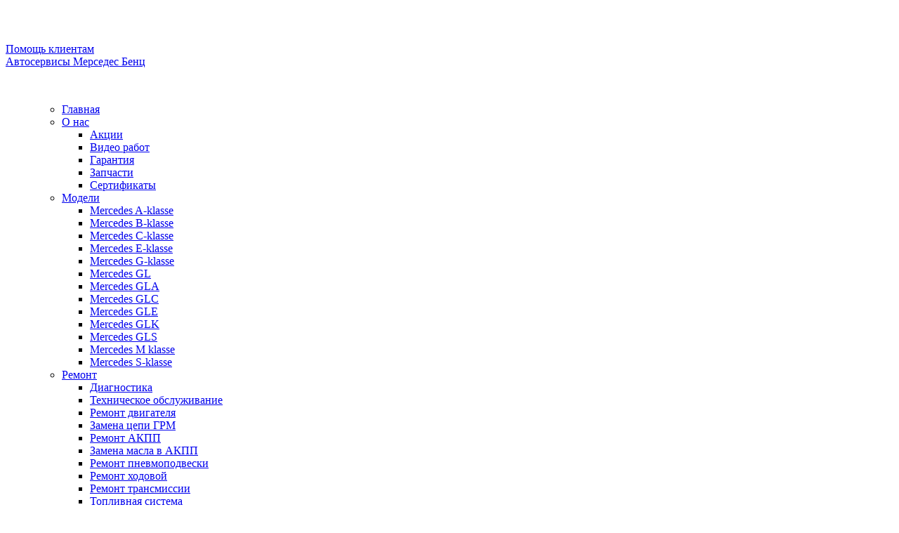

--- FILE ---
content_type: text/html; charset=UTF-8
request_url: https://www.autoservice-mercedes.ru/rapeir/shod/
body_size: 35882
content:
<!DOCTYPE html>
<html  lang="ru" dir="ltr">
  <head>
    <meta charset="utf-8" />
<link rel="preload" href="/themes/aero_subtheme_bootstrap/fonts/MuseoSans/MuseoSansRegular/MuseoSansRegular.woff" as="font" type="font/woff" crossorigin="anonymous" />
<link rel="preload" href="/themes/aero_subtheme_bootstrap/fonts/MuseoSans/MuseoSansBold/MuseoSansBold.woff" as="font" type="font/woff" crossorigin="anonymous" />
<meta name="description" content="Сход развал Мерседес - это наша специализация. Выберите ближайший к Вам техцентр нашей сети автосервисов Mercedes в Москве и приезжайте на ремонт. Все виды работ на высоком уровне. Цены на 50% дешевле дилера. Гарантия до 2-х лет." />
<meta name="Generator" content="Drupal 10 (https://www.drupal.org)" />
<meta name="MobileOptimized" content="width" />
<meta name="HandheldFriendly" content="true" />
<meta name="viewport" content="width=device-width, initial-scale=1, shrink-to-fit=no" />
<meta http-equiv="x-ua-compatible" content="ie=edge" />
<link rel="icon" href="/sites/default/files/fav-new_0.png" type="image/png" />
<link rel="canonical" href="https://www.autoservice-mercedes.ru/rapeir/shod/" />

    <title>Сход развал Мерседес в Москве - сеть надежных автосервисов по обслуживанию Mercedes</title>
    <link rel="stylesheet" media="all" href="/libraries/slick/slick/slick.css?t98ixw" />
<link rel="stylesheet" media="all" href="/modules/contrib/slick/css/layout/slick.module.css?t98ixw" />
<link rel="stylesheet" media="all" href="/core/misc/components/progress.module.css?t98ixw" />
<link rel="stylesheet" media="all" href="/core/misc/components/ajax-progress.module.css?t98ixw" />
<link rel="stylesheet" media="all" href="/core/modules/system/css/components/align.module.css?t98ixw" />
<link rel="stylesheet" media="all" href="/core/modules/system/css/components/fieldgroup.module.css?t98ixw" />
<link rel="stylesheet" media="all" href="/core/modules/system/css/components/container-inline.module.css?t98ixw" />
<link rel="stylesheet" media="all" href="/core/modules/system/css/components/clearfix.module.css?t98ixw" />
<link rel="stylesheet" media="all" href="/core/modules/system/css/components/details.module.css?t98ixw" />
<link rel="stylesheet" media="all" href="/core/modules/system/css/components/hidden.module.css?t98ixw" />
<link rel="stylesheet" media="all" href="/core/modules/system/css/components/item-list.module.css?t98ixw" />
<link rel="stylesheet" media="all" href="/core/modules/system/css/components/js.module.css?t98ixw" />
<link rel="stylesheet" media="all" href="/core/modules/system/css/components/nowrap.module.css?t98ixw" />
<link rel="stylesheet" media="all" href="/core/modules/system/css/components/position-container.module.css?t98ixw" />
<link rel="stylesheet" media="all" href="/core/modules/system/css/components/reset-appearance.module.css?t98ixw" />
<link rel="stylesheet" media="all" href="/core/modules/system/css/components/resize.module.css?t98ixw" />
<link rel="stylesheet" media="all" href="/core/modules/system/css/components/system-status-counter.css?t98ixw" />
<link rel="stylesheet" media="all" href="/core/modules/system/css/components/system-status-report-counters.css?t98ixw" />
<link rel="stylesheet" media="all" href="/core/modules/system/css/components/system-status-report-general-info.css?t98ixw" />
<link rel="stylesheet" media="all" href="/core/modules/system/css/components/tablesort.module.css?t98ixw" />
<link rel="stylesheet" media="all" href="/modules/contrib/blazy/css/blazy.css?t98ixw" />
<link rel="stylesheet" media="all" href="/modules/contrib/blazy/css/components/blazy.ratio.css?t98ixw" />
<link rel="stylesheet" media="all" href="/modules/contrib/blazy/css/components/box/blazy.colorbox.css?t98ixw" />
<link rel="stylesheet" media="all" href="/modules/contrib/blazy/css/components/box/blazy.lightbox.css?t98ixw" />
<link rel="stylesheet" media="all" href="/modules/contrib/blazy/css/components/blazy.loading.css?t98ixw" />
<link rel="stylesheet" media="all" href="/core/modules/views/css/views.module.css?t98ixw" />
<link rel="stylesheet" media="all" href="/libraries/slick/slick/slick-theme.css?t98ixw" />
<link rel="stylesheet" media="all" href="/modules/contrib/colorbox/styles/default/colorbox_style.css?t98ixw" />
<link rel="stylesheet" media="all" href="/modules/custom/module_import_contacts/assets/map_balloons.css?t98ixw" />
<link rel="stylesheet" media="all" href="/modules/custom/module_import_contacts/assets/footer_map.css?t98ixw" />
<link rel="stylesheet" media="all" href="/modules/custom/module_import_contacts/assets/global.css?t98ixw" />
<link rel="stylesheet" media="all" href="/modules/contrib/slick/css/theme/slick.theme--full.css?t98ixw" />
<link rel="stylesheet" media="all" href="/modules/contrib/slick/css/theme/slick.theme--fullwidth.css?t98ixw" />
<link rel="stylesheet" media="all" href="/modules/contrib/slick/css/theme/slick.theme.css?t98ixw" />
<link rel="stylesheet" media="all" href="/themes/aero_subtheme_bootstrap/style/css/main_style.css?t98ixw" />
<link rel="stylesheet" media="all" href="/themes/contrib/bootstrap/css/components/variables.css?t98ixw" />
<link rel="stylesheet" media="all" href="/themes/contrib/bootstrap/css/components/user.css?t98ixw" />
<link rel="stylesheet" media="all" href="/themes/contrib/bootstrap/css/components/progress.css?t98ixw" />
<link rel="stylesheet" media="all" href="/themes/contrib/bootstrap/css/components/affix.css?t98ixw" />
<link rel="stylesheet" media="all" href="/themes/contrib/bootstrap/css/components/book.css?t98ixw" />
<link rel="stylesheet" media="all" href="/themes/contrib/bootstrap/css/components/contextual.css?t98ixw" />
<link rel="stylesheet" media="all" href="/themes/contrib/bootstrap/css/components/feed-icon.css?t98ixw" />
<link rel="stylesheet" media="all" href="/themes/contrib/bootstrap/css/components/field.css?t98ixw" />
<link rel="stylesheet" media="all" href="/themes/contrib/bootstrap/css/components/header.css?t98ixw" />
<link rel="stylesheet" media="all" href="/themes/contrib/bootstrap/css/components/help.css?t98ixw" />
<link rel="stylesheet" media="all" href="/themes/contrib/bootstrap/css/components/icons.css?t98ixw" />
<link rel="stylesheet" media="all" href="/themes/contrib/bootstrap/css/components/image-button.css?t98ixw" />
<link rel="stylesheet" media="all" href="/themes/contrib/bootstrap/css/components/item-list.css?t98ixw" />
<link rel="stylesheet" media="all" href="/themes/contrib/bootstrap/css/components/list-group.css?t98ixw" />
<link rel="stylesheet" media="all" href="/themes/contrib/bootstrap/css/components/media.css?t98ixw" />
<link rel="stylesheet" media="all" href="/themes/contrib/bootstrap/css/components/page.css?t98ixw" />
<link rel="stylesheet" media="all" href="/themes/contrib/bootstrap/css/components/search-form.css?t98ixw" />
<link rel="stylesheet" media="all" href="/themes/contrib/bootstrap/css/components/shortcut.css?t98ixw" />
<link rel="stylesheet" media="all" href="/themes/contrib/bootstrap/css/components/sidebar.css?t98ixw" />
<link rel="stylesheet" media="all" href="/themes/contrib/bootstrap/css/components/site-footer.css?t98ixw" />
<link rel="stylesheet" media="all" href="/themes/contrib/bootstrap/css/components/skip-link.css?t98ixw" />
<link rel="stylesheet" media="all" href="/themes/contrib/bootstrap/css/components/table.css?t98ixw" />
<link rel="stylesheet" media="all" href="/themes/contrib/bootstrap/css/components/tabledrag.css?t98ixw" />
<link rel="stylesheet" media="all" href="/themes/contrib/bootstrap/css/components/tableselect.css?t98ixw" />
<link rel="stylesheet" media="all" href="/themes/contrib/bootstrap/css/components/tablesort-indicator.css?t98ixw" />
<link rel="stylesheet" media="all" href="/themes/contrib/bootstrap/css/components/ui.widget.css?t98ixw" />
<link rel="stylesheet" media="all" href="/themes/contrib/bootstrap/css/components/tabs.css?t98ixw" />
<link rel="stylesheet" media="all" href="/themes/contrib/bootstrap/css/components/toolbar.css?t98ixw" />
<link rel="stylesheet" media="all" href="/themes/contrib/bootstrap/css/components/vertical-tabs.css?t98ixw" />
<link rel="stylesheet" media="all" href="/themes/contrib/bootstrap/css/components/views.css?t98ixw" />
<link rel="stylesheet" media="all" href="/themes/contrib/bootstrap/css/components/webform.css?t98ixw" />
<link rel="stylesheet" media="all" href="/themes/contrib/bootstrap/css/components/ui-dialog.css?t98ixw" />
<link rel="stylesheet" media="all" href="/core/../themes/contrib/bootstrap/components/breadcrumb/breadcrumb.css?t98ixw" />
<link rel="stylesheet" media="all" href="/themes/aero_subtheme_bootstrap/assets/bootstrap/dist/css/bootstrap.min.css?t98ixw" />
<link rel="stylesheet" media="all" href="/themes/aero_subtheme_bootstrap/css/main.css?t98ixw" />
<link rel="stylesheet" media="all" href="/themes/aero_subtheme_bootstrap/css/style.css?t98ixw" />
<link rel="stylesheet" media="all" href="/themes/aero_subtheme_bootstrap/css/review-style.css?t98ixw" />
<link rel="stylesheet" media="all" href="/themes/aero_subtheme_bootstrap/assets/sliders/sliders.css?t98ixw" />
<link rel="stylesheet" media="print" href="/themes/contrib/bootstrap/css/print.css?t98ixw" />

    
    <meta name="yandex-verification" content="474a82f006d9d9f1" />
  </head>
  <body class="layout-two-sidebars page-taxonomy-term-705 page-vocabulary-remont path-taxonomy">
    
      <div class="dialog-off-canvas-main-canvas" data-off-canvas-main-canvas>
    
      <!-- DEFAULT PAGE-->

    	<section class="default-top-section block has-dark-bg"  style="background-image:url('https://www.autoservice-mercedes.ru/sites/default/files/styles/bg_image/public/rapeir_image/sh%20razv%20mers%20%281%29.jpg?itok=YdrEiZ1Q');"  >

      <div class="container">
        <div class="row">
          <div class="col-md-12">
            <!-- HEADER-->
            <header class="header block">
              <div class="header__main block">
                <div class="h-mobile-link hidden visible-xs-block">
                  <a href="#map-6645">
                    Автосервисы Мерседес
                  </a>
                </div>
                <div class="h-logo">
                  <div class="logo">
                    <a class="logo__link" href="/">
                      <img width="170" height="49" src="/themes/aero_subtheme_bootstrap/images/logo.png" alt="Логотип"/>
                    </a>
                  </div>
                </div>
                <div class="h-menu">
                  <nav class="navigation">
                    <div class="h-top hidden-sm hidden-xs">
                      <div class="col-md-4 col-md-offset-4 text-right">
                        <a href="/help/" class="white">Помощь клиентам</a>
                      </div>
                      <div class="col-md-4 text-right">
                        <a href="/contact/" class="white">Автосервисы Мерседес Бенц</a>
                      </div>
                    </div>

                    <a class="open-mobile-nav open-mobile-nav_js" href="#">
                      <img width="30" height="30"
                        src="/themes/aero_subtheme_bootstrap/images/icons/menu.png" alt="Menu"/></a>
                    <ul class="menu">
                        <section class="region region-navigation-collapsible">
    <nav role="navigation" aria-labelledby="block-glavnoemenu-menu" id="block-glavnoemenu">
          
      
              <ul id="block-glavnoemenu" class="clearfix menu nav navbar-nav pull-right">
                            <li class="menu__single">
        <a href="/">Главная</a>
                  </li>
                        <li class="expanded dropdown menu__single">
        <a href="/about/" class="dropdown-toggle disabled"  data-toggle="dropdown" aria-expanded="false">О нас <span class="caret"></span></a>
                                  <ul id="block-glavnoemenu" class="clearfix menu navbar-nav pull-right dropdown-menu my-dropdown">
                            <li class="menu__single">
        <a href="/akcii/">Акции</a>
                  </li>
                        <li class="menu__single">
        <a href="/video/">Видео работ</a>
                  </li>
                        <li class="menu__single">
        <a href="/garanty/">Гарантия</a>
                  </li>
                        <li class="menu__single">
        <a href="/partners/">Запчасти</a>
                  </li>
                        <li class="menu__single">
        <a href="/sert/">Сертификаты</a>
                  </li>
        </ul>
  
            </li>
                        <li class="expanded dropdown menu__single">
        <a href="/inf/" class="dropdown-toggle disabled"  data-toggle="dropdown" aria-expanded="false">Модели <span class="caret"></span></a>
                                  <ul id="block-glavnoemenu" class="clearfix menu navbar-nav pull-right dropdown-menu my-dropdown">
                            <li class="menu__single">
        <a href="/inf/a-class/">Mercedes A-klasse</a>
                  </li>
                        <li class="menu__single">
        <a href="/inf/b-class/">Mercedes B-klasse</a>
                  </li>
                        <li class="menu__single">
        <a href="/inf/c-class/">Mercedes C-klasse</a>
                  </li>
                        <li class="menu__single">
        <a href="/inf/e-class/">Mercedes E-klasse</a>
                  </li>
                        <li class="menu__single">
        <a href="/inf/g-class/">Mercedes G-klasse</a>
                  </li>
                        <li class="menu__single">
        <a href="/inf/gl/">Mercedes GL</a>
                  </li>
                        <li class="menu__single">
        <a href="/inf/gla/">Mercedes GLA</a>
                  </li>
                        <li class="menu__single">
        <a href="/inf/glc/">Mercedes GLC</a>
                  </li>
                        <li class="menu__single">
        <a href="/inf/gle/">Mercedes GLE</a>
                  </li>
                        <li class="menu__single">
        <a href="/inf/glk/">Mercedes GLK</a>
                  </li>
                        <li class="menu__single">
        <a href="/inf/gls/">Mercedes GLS</a>
                  </li>
                        <li class="menu__single">
        <a href="/inf/m-class/">Mercedes M klasse</a>
                  </li>
                        <li class="menu__single">
        <a href="/inf/s-class/">Mercedes S-klasse</a>
                  </li>
        </ul>
  
            </li>
                        <li class="expanded dropdown active menu__single">
        <a href="/rapeir/" class="dropdown-toggle disabled"  data-toggle="dropdown" aria-expanded="false">Ремонт <span class="caret"></span></a>
                                  <ul id="block-glavnoemenu" class="clearfix menu navbar-nav pull-right dropdown-menu my-dropdown">
                            <li class="menu__single">
        <a href="/rapeir/diagn/">Диагностика</a>
                  </li>
                        <li class="menu__single">
        <a href="/rapeir/to/">Техническое обслуживание</a>
                  </li>
                        <li class="menu__single">
        <a href="/rapeir/eng/">Ремонт двигателя</a>
                  </li>
                        <li class="menu__single">
        <a href="/rapeir/eng/zamena-cepi-grm/">Замена цепи ГРМ</a>
                  </li>
                        <li class="menu__single">
        <a href="/rapeir/akpp/">Ремонт АКПП</a>
                  </li>
                        <li class="menu__single">
        <a href="/rapeir/akpp/zamena-masla-v-akpp/">Замена масла в АКПП</a>
                  </li>
                        <li class="menu__single">
        <a href="/rapeir/remont-pnevmopodveski/">Ремонт пневмоподвески</a>
                  </li>
                        <li class="menu__single">
        <a href="/rapeir/remont-podveski/">Ремонт ходовой</a>
                  </li>
                        <li class="menu__single">
        <a href="/rapeir/kpp/">Ремонт трансмиссии</a>
                  </li>
                        <li class="menu__single">
        <a href="/rapeir/remont-toplivnoi-sistemy/">Топливная система</a>
                  </li>
                        <li class="menu__single">
        <a href="/rapeir/remont-tormoznoi-sistemy/">Ремонт тормозов</a>
                  </li>
                        <li class="menu__single">
        <a href="/rapeir/electric/">Ремонт электрики</a>
                  </li>
                        <li class="menu__single">
        <a href="/rapeir/remont-sistemy-ohlazhdeniya/">Система охлаждения</a>
                  </li>
                        <li class="menu__single">
        <a href="/rapeir/condition/">Ремонт кондиционера</a>
                  </li>
                        <li class="menu__single">
        <a href="/rapeir/remont-rulevoi-systemy/">Ремонт рулевого управления</a>
                  </li>
                        <li class="menu__single">
        <a href="/rapeir/remont-rulevoi-reyki/">Ремонт рулевой рейки</a>
                  </li>
                        <li class="active menu__single">
        <a href="/rapeir/shod/">Сход развал</a>
                  </li>
                        <li class="menu__single">
        <a href="/rapeir/body/">Кузовные работы</a>
                  </li>
                        <li class="menu__single">
        <a href="/rapeir/wheel/">Шиномонтаж</a>
                  </li>
                        <li class="menu__single">
        <a href="/rapeir/katalizator/">Замена катализатора</a>
                  </li>
        </ul>
  
            </li>
                        <li class="expanded dropdown menu__single">
        <a href="/price/" class="dropdown-toggle disabled"  data-toggle="dropdown" aria-expanded="false">Цены <span class="caret"></span></a>
                                  <ul id="block-glavnoemenu" class="clearfix menu navbar-nav pull-right dropdown-menu my-dropdown">
                            <li class="menu__single">
        <a href="/price/a-class/">A-класс</a>
                  </li>
                        <li class="menu__single">
        <a href="/price/b-class/">B-класс</a>
                  </li>
                        <li class="menu__single">
        <a href="/price/c-class/">C-класс</a>
                  </li>
                        <li class="menu__single">
        <a href="/price/e-class/">E-класс</a>
                  </li>
                        <li class="menu__single">
        <a href="/price/g-class/">G-класс</a>
                  </li>
                        <li class="menu__single">
        <a href="/price/gla/">GLA</a>
                  </li>
                        <li class="menu__single">
        <a href="/price/glc/">GLC</a>
                  </li>
                        <li class="menu__single">
        <a href="/price/gle/">GLE</a>
                  </li>
                        <li class="menu__single">
        <a href="/price/glk/">GLK</a>
                  </li>
                        <li class="menu__single">
        <a href="/price/gls/">GLS</a>
                  </li>
                        <li class="menu__single">
        <a href="/price/m-class/">M класс</a>
                  </li>
        </ul>
  
            </li>
                        <li class="menu__single">
        <a href="/contact/">Контакты</a>
                  </li>
        </ul>
  


  </nav>

  </section>

                    </ul>
                  </nav>
                </div>
              </div>
            </header>
          </div>
        </div>
        <div class="row">
          <div class="col-md-12 col-sm-12 col-xs-12">
            <div class="hpf-title block">
                <section class="region region-header2">
    <div id="block-aero-subtheme-bootstrap-page-title" class="block block-core block-page-title-block">
  
    
      <div class="content">
      
	<h1 class="hpf-title__big">    Сход развал
  Мерседес</h1>    
      

    </div>
  </div>
<div id="block-aero-subtheme-bootstrap-breadcrumbs" class="block block-system block-system-breadcrumb-block">
  
    
      <div class="content">
      
  <nav role="navigation" aria-label="breadcrumb" style="">
  <ol class="breadcrumb">
            <li class="breadcrumb-item">
        <a href="/">Главная</a>
      </li>
                <li class="breadcrumb-item">
        <a href="/rapeir/">Ремонт Мерседес</a>
      </li>
        </ol>
</nav>


    </div>
  </div>
<div id="block-setspecializirovannykhavtoservisov" class="block-content-basic block block-block-content block-block-content5ba406db-ddc8-4b79-a489-06ad3236a134">
  
    
      <div class="content">
      
            <div class="clearfix text-formatted field field--name-body field--type-text-with-summary field--label-hidden field__item"><div class="hpf-title__under">Сеть специализированных автосервисов Mercedes-Benz</div></div>
      
    </div>
  </div>

  </section>

            </div>
          </div>
        </div>
      </div>
    </section>

  

<!-- DEFAULT PAGE – CONTENT-->
<section class="default-page block">
  <div class="container">

              <div role="main" class="main-container container js-quickedit-main-content">
        <div class="row">

                                              <div class="col-sm-12" role="heading">
                  <section class="region region-header">
    <div data-drupal-messages-fallback class="hidden"></div>

  </section>

              </div>
                      
                                              <aside class="col-sm-3" role="complementary">
                  <section class="region region-sidebar-first">
    <nav role="navigation" aria-labelledby="block-menuremontsleva-menu" id="block-menuremontsleva" class="block block-menu navigation menu--menu-remont-sleva">
            
  <h2 class="visually-hidden" id="block-menuremontsleva-menu">Меню Ремонт слева</h2>
  

        
              <ul id="block-menuremontsleva" class="clearfix menu nav">
                            <li>
        	<div class="row-flex row-flex-vac l-menu">
	            <div class="col-md-2 col-sm-3 hidden-xs l-img">
	            	<span class="svg svg-white">
            <div class="field field--name-field-svg-ikonka field--type-svg-image-field field--label-hidden field--item">    <svg xmlns="http://www.w3.org/2000/svg" xmlns:xlink="http://www.w3.org/1999/xlink" version="1.1" id="Layer_1" x="0px" y="0px" viewBox="0 0 295.239 295.239" style="enable-background:new 0 0 295.239 295.239;" xml:space="preserve" class="svg svg-red img-responsive" height="25" width="25">
<g>
	<g>
		<g>
			<path d="M128.572,219.048v23.81H33.333v9.524h228.571v-9.524h-95.238v-23.81h114.286c7.876,0,14.286-6.41,14.286-14.286V14.286     C295.238,6.41,288.829,0,280.952,0H14.286C6.41,0,0,6.41,0,14.286v190.476c0,7.876,6.41,14.286,14.286,14.286H128.572z      M157.143,242.857h-19.048v-23.81h19.048V242.857z M9.524,204.762V14.286c0-2.624,2.138-4.762,4.762-4.762h266.667     c2.624,0,4.762,2.138,4.762,4.762v190.476h-0.001c0,2.629-2.138,4.762-4.762,4.762H14.286     C11.662,209.524,9.524,207.391,9.524,204.762z"></path>
			<path d="M276.19,38.095H19.048v142.857H276.19V38.095z M266.666,171.429H28.571V47.619h238.095V171.429z"></path>
			<rect x="133.333" y="190.476" width="28.571" height="9.524"></rect>
			<path d="M61.905,138.095h34.01c2.129,8.19,9.524,14.286,18.371,14.286s16.243-6.095,18.371-14.286h44.21     c2.129,8.19,9.524,14.286,18.371,14.286c8.847,0,16.243-6.095,18.371-14.286h29.248v-37.462l-34.952-4.995l-14.486-28.971     h-67.395L106.79,95.514L61.905,100.5V138.095z M114.286,142.857c-5.252,0-9.524-4.271-9.524-9.524     c0-5.252,4.271-9.524,9.524-9.524c5.252,0,9.524,4.271,9.524,9.524C123.81,138.586,119.538,142.857,114.286,142.857z      M195.238,142.857c-5.252,0-9.524-4.271-9.524-9.524c0-5.252,4.271-9.524,9.524-9.524c5.253,0,9.524,4.271,9.524,9.524     C204.762,138.586,200.49,142.857,195.238,142.857z M71.429,109.024l40.829-4.538l18.862-28.295h56.414l14.086,28.171     l31.714,4.529v19.681H213.61c-2.129-8.191-9.524-14.286-18.372-14.286c-8.848,0-16.243,6.095-18.371,14.286h-44.21     c-2.129-8.19-9.524-14.286-18.371-14.286s-16.243,6.095-18.371,14.286H71.429V109.024z"></path>
			<path d="M179.625,80.952H140.31l-15.871,23.81h63.124L179.625,80.952z M142.233,95.238l3.176-4.762h27.352l1.586,4.762H142.233z"></path>
			<rect x="42.857" y="57.143" width="28.571" height="9.524"></rect>
			<rect x="42.857" y="76.19" width="28.571" height="9.524"></rect>
			<rect x="42.857" y="100" width="9.524" height="9.524"></rect>
			<rect x="42.857" y="152.381" width="42.857" height="9.524"></rect>
			<rect x="219.048" y="57.143" width="33.333" height="9.524"></rect>
			<rect x="219.048" y="76.19" width="33.333" height="9.524"></rect>
			<rect x="219.048" y="152.381" width="33.333" height="9.524"></rect>
			<rect x="133.333" y="152.381" width="9.524" height="9.524"></rect>
			<rect x="152.381" y="152.381" width="9.524" height="9.524"></rect>
			<rect x="42.857" y="119.048" width="9.524" height="9.524"></rect>
			<path d="M261.905,257.143c-18.381,0-33.333,14.957-33.333,33.333v4.762h66.667v-4.762     C295.238,272.1,280.286,257.143,261.905,257.143z M238.576,285.714c2.21-10.852,11.833-19.048,23.329-19.048     c11.495,0,21.119,8.195,23.329,19.048H238.576z"></path>
			<path d="M4.762,271.429h14.286v14.286H4.762v9.524h214.286v-33.333H4.762V271.429z M195.238,271.428h14.286v14.286h-14.286     V271.428z M171.429,271.429h14.286v14.286h-14.286V271.429z M147.619,271.428h14.286v14.286h-14.286V271.428z M123.81,271.428     h14.286v14.286h-0.001H123.81V271.428z M100,271.428h14.286v14.286H100V271.428z M76.19,271.428h14.286v14.286H76.19V271.428z      M52.381,271.428h14.286v14.286H52.381V271.428z M28.571,271.429h14.286v14.286H28.571V271.429z"></path>
			<rect x="133.333" y="19.048" width="9.524" height="9.524"></rect>
			<rect x="152.381" y="19.048" width="9.524" height="9.524"></rect>
		</g>
	</g>
</g>
<g>
</g>
<g>
</g>
<g>
</g>
<g>
</g>
<g>
</g>
<g>
</g>
<g>
</g>
<g>
</g>
<g>
</g>
<g>
</g>
<g>
</g>
<g>
</g>
<g>
</g>
<g>
</g>
<g>
</g>
</svg>

</div>
      </span>
	        	</div>
	        	<div class="col-md-10 col-sm-9 col-xs-12 l-title">
	            	<a href="/rapeir/diagn/" class="dropdown-toggle" >Диагностика <!--<span class="caret"></span>--></a>
	            </div>
	        </div>
                  </li>
                        <li>
        	<div class="row-flex row-flex-vac l-menu">
	            <div class="col-md-2 col-sm-3 hidden-xs l-img">
	            	<span class="svg svg-white">
            <div class="field field--name-field-svg-ikonka field--type-svg-image-field field--label-hidden field--item">    <svg xmlns="http://www.w3.org/2000/svg" xmlns:xlink="http://www.w3.org/1999/xlink" version="1.1" id="Layer_1" x="0px" y="0px" viewBox="0 0 511.999 511.999" style="enable-background:new 0 0 511.999 511.999;" xml:space="preserve" class="svg svg-red img-responsive" height="25" width="25">
<g>
	<g>
		<path d="M160.29,165.195c-18.404,0-33.377,14.972-33.377,33.377V364.12c0,18.096,14.43,33.332,32.168,33.962    c0.404,0.015,0.807,0.023,1.207,0.023c0.001,0,0.002,0,0.003,0c8.915,0,17.297-3.472,23.6-9.775    c6.304-6.304,9.776-14.687,9.776-23.603V198.571C193.667,180.167,178.694,165.195,160.29,165.195z M177.519,364.727    c0,4.602-1.792,8.93-5.047,12.183c-3.253,3.253-7.58,5.047-12.182,5.047h-0.001c-0.21,0-0.423-0.004-0.634-0.012    c-9.149-0.326-16.594-8.322-16.594-17.825V198.571c0-9.499,7.728-17.229,17.229-17.229c9.5,0,17.229,7.729,17.229,17.229V364.727z    "></path>
	</g>
</g>
<g>
	<g>
		<circle cx="160.295" cy="225.135" r="8.868"></circle>
	</g>
</g>
<g>
	<g>
		<circle cx="160.295" cy="262.813" r="8.868"></circle>
	</g>
</g>
<g>
	<g>
		<circle cx="160.295" cy="300.492" r="8.868"></circle>
	</g>
</g>
<g>
	<g>
		<circle cx="160.295" cy="338.171" r="8.868"></circle>
	</g>
</g>
<g>
	<g>
		<path d="M405.13,88.87V57.985C405.13,26.012,379.117,0,347.145,0h-67.388c-4.459,0-8.074,3.614-8.074,8.074    s3.615,8.074,8.074,8.074h67.388c23.069,0,41.837,18.768,41.837,41.837v33.018v27.41c0,21.148-16.518,39.459-37.534,41.617    c-1.43,0.146-2.866,0.22-4.303,0.22h-13.017h-31.295h-50.607c-9.637,0-19.531,1.087-28.951-1.521    c-10.375-2.873-19.148-9.643-24.62-18.638c-3.928-6.457-6.065-14.117-6.065-21.677V57.985c0.002-0.838,0.027-1.673,0.078-2.506    c0.383-6.364,2.223-12.566,5.387-18.124c7.203-12.65,20.805-21.207,36.374-21.207h13.034c4.459,0,8.074-3.614,8.074-8.074    S251.92,0,247.461,0h-13.034c-20.109,0-37.854,10.294-48.259,25.883c-57.243,16.925-96.96,69.842-96.96,129.841v220.85    c0,12.306,1.659,24.52,4.93,36.305c0.993,3.573,4.238,5.916,7.775,5.916c0.716,0,1.443-0.096,2.165-0.296    c4.296-1.193,6.812-5.643,5.619-9.94c-2.881-10.377-4.342-21.138-4.342-31.984v-220.85c0-35.983,16.216-69.08,42.477-91.247    c-0.076,0.917-0.125,1.843-0.125,2.78v41.885c0,18.278,14.87,33.147,33.147,33.147h0.752    c6.157,13.565,17.382,24.351,31.251,29.931V396.27c0,35.66,29.011,64.671,64.672,64.671c35.66,0,64.672-29.011,64.672-64.671    v-6.004c0-4.46-3.615-8.074-8.074-8.074s-8.074,3.614-8.074,8.074v6.004c0,26.756-21.767,48.523-48.524,48.523    s-48.524-21.767-48.524-48.523V176.142c0.386,0.037,0.775,0.054,1.163,0.082c0.478,0.034,0.954,0.079,1.435,0.101    c0.94,0.046,1.882,0.072,2.824,0.072h9.725v149.305c0,18.404,14.973,33.377,33.377,33.377s33.377-14.972,33.377-33.377V176.397    h15.147v181.572c0,4.46,3.615,8.074,8.074,8.074s8.074-3.614,8.074-8.074V176.397c11.943,0,23.23-1.63,33.752-7.69    c8.371-4.821,15.597-11.755,20.624-20.018c3.427-5.632,5.98-11.94,7.328-18.398c1.811,8.314,2.735,16.842,2.735,25.433v50.454    c0,4.46,3.615,8.074,8.074,8.074s8.074-3.614,8.074-8.074v-50.454C422.79,132.238,416.68,109.18,405.13,88.87z M163.857,109.142    V67.257c0-8.012,5.571-14.746,13.042-16.534c-0.019,0.152-0.025,0.306-0.043,0.459c-0.265,2.256-0.412,4.533-0.412,6.806v60.428    c0,2.271,0.147,4.554,0.413,6.809c0.018,0.151,0.024,0.304,0.043,0.454C169.428,123.888,163.857,117.153,163.857,109.142z     M294.759,325.702c0,9.499-7.729,17.229-17.229,17.229c-9.499,0-17.229-7.729-17.229-17.229V176.397h34.458V325.702z"></path>
	</g>
</g>
<g>
	<g>
		<path d="M414.716,230.4c-4.459,0-8.074,3.614-8.074,8.074v138.101c0,65.77-53.508,119.276-119.277,119.276h-62.731    c-41.839,0-79.887-21.329-101.777-57.055c-2.33-3.8-7.301-4.993-11.102-2.664c-3.802,2.33-4.996,7.3-2.667,11.102    c24.85,40.554,68.044,64.765,115.546,64.765h62.731c74.674,0,135.425-60.752,135.425-135.424V238.474    C422.79,234.014,419.175,230.4,414.716,230.4z"></path>
	</g>
</g>
<g>
</g>
<g>
</g>
<g>
</g>
<g>
</g>
<g>
</g>
<g>
</g>
<g>
</g>
<g>
</g>
<g>
</g>
<g>
</g>
<g>
</g>
<g>
</g>
<g>
</g>
<g>
</g>
<g>
</g>
</svg>

</div>
      </span>
	        	</div>
	        	<div class="col-md-10 col-sm-9 col-xs-12 l-title">
	            	<a href="/rapeir/akpp/zamena-masla-v-akpp/" class="dropdown-toggle" >Замена масла в АКПП <!--<span class="caret"></span>--></a>
	            </div>
	        </div>
                  </li>
                        <li>
        	<div class="row-flex row-flex-vac l-menu">
	            <div class="col-md-2 col-sm-3 hidden-xs l-img">
	            	<span class="svg svg-white">
            <div class="field field--name-field-svg-ikonka field--type-svg-image-field field--label-hidden field--item">    <svg xmlns="http://www.w3.org/2000/svg" xmlns:xlink="http://www.w3.org/1999/xlink" version="1.1" id="Capa_1" x="0px" y="0px" viewBox="0 0 432.138 432.138" style="enable-background:new 0 0 432.138 432.138;" xml:space="preserve" class="img-responsive svg replaced-svg" height="25" width="25">
<g>
	<path d="M92.093,274.582c-36.172,0-65.6,29.428-65.6,65.599c0,36.172,29.428,65.6,65.6,65.6c36.171,0,65.599-29.428,65.599-65.6   C157.692,304.009,128.264,274.582,92.093,274.582z M92.093,387.78c-26.247,0-47.6-21.353-47.6-47.6   c0-26.246,21.353-47.599,47.6-47.599c26.246,0,47.599,21.353,47.599,47.599C139.692,366.427,118.339,387.78,92.093,387.78z"></path>
	<path d="M92.093,316.684c-12.956,0-23.497,10.541-23.497,23.497s10.541,23.497,23.497,23.497s23.497-10.541,23.497-23.497   S105.049,316.684,92.093,316.684z M92.093,345.677c-3.031,0-5.497-2.466-5.497-5.497s2.466-5.497,5.497-5.497   s5.497,2.466,5.497,5.497S95.124,345.677,92.093,345.677z"></path>
	<path d="M144.976,107.529c18.55,0,33.642-15.092,33.642-33.642c0-18.55-15.091-33.642-33.642-33.642s-33.642,15.092-33.642,33.642   C111.334,92.437,126.426,107.529,144.976,107.529z M144.976,58.245c8.625,0,15.642,7.017,15.642,15.642   s-7.017,15.642-15.642,15.642s-15.642-7.017-15.642-15.642S136.351,58.245,144.976,58.245z"></path>
	<circle cx="374.542" cy="189.021" r="13.707"></circle>
	<path d="M404.55,237.99c16.452-10.118,27.451-28.278,27.451-48.968c0-20.441-10.738-38.411-26.86-48.599L182.014,9.944l0.021,0.063   C171.132,3.657,158.476,0,144.976,0c-32.441,0-60.047,21.024-69.955,50.156c-0.368,1.083-72.058,267.258-72.55,269.392   l-0.004,0.016l0.001-0.001c-1.525,6.63-2.332,13.531-2.332,20.617c0,50.705,41.252,91.957,91.957,91.957   c17.403,0,33.69-4.862,47.58-13.295C140.869,418.117,404.231,238.186,404.55,237.99z M362.096,245.108L179.038,370.13   c3.245-9.393,5.012-19.468,5.012-29.949c0-50.705-41.252-91.957-91.957-91.957c-21.426,0-41.163,7.367-56.814,19.699   l43.234-161.784c11.998,24.625,37.279,41.635,66.463,41.635c40.742,0,73.887-33.146,73.887-73.887   c0-8.354-1.414-16.379-3.981-23.875l143.47,83.886c-23.824,7.01-41.271,29.061-41.271,55.123   C317.082,216.431,336.378,239.405,362.096,245.108z M374.542,228.481c-21.758,0-39.46-17.702-39.46-39.46   c0-21.759,17.702-39.46,39.46-39.46s39.46,17.702,39.46,39.46C414.002,210.78,396.3,228.481,374.542,228.481z M144.976,18   c30.816,0,55.887,25.071,55.887,55.887s-25.071,55.887-55.887,55.887s-55.887-25.071-55.887-55.887S114.159,18,144.976,18z    M18.136,340.181c0-40.78,33.177-73.957,73.957-73.957s73.957,33.177,73.957,73.957s-33.177,73.957-73.957,73.957   S18.136,380.961,18.136,340.181z"></path>
</g>
<g>
</g>
<g>
</g>
<g>
</g>
<g>
</g>
<g>
</g>
<g>
</g>
<g>
</g>
<g>
</g>
<g>
</g>
<g>
</g>
<g>
</g>
<g>
</g>
<g>
</g>
<g>
</g>
<g>
</g>
</svg>

</div>
      </span>
	        	</div>
	        	<div class="col-md-10 col-sm-9 col-xs-12 l-title">
	            	<a href="/rapeir/eng/zamena-cepi-grm/" class="dropdown-toggle" >Замена цепи ГРМ <!--<span class="caret"></span>--></a>
	            </div>
	        </div>
                  </li>
                        <li>
        	<div class="row-flex row-flex-vac l-menu">
	            <div class="col-md-2 col-sm-3 hidden-xs l-img">
	            	<span class="svg svg-white">
            <div class="field field--name-field-svg-ikonka field--type-svg-image-field field--label-hidden field--item">    <svg xmlns="http://www.w3.org/2000/svg" xmlns:xlink="http://www.w3.org/1999/xlink" version="1.1" id="Layer_1" x="0px" y="0px" viewBox="0 0 511.999 511.999" style="enable-background:new 0 0 511.999 511.999;" xml:space="preserve" class="svg svg-red img-responsive" height="25" width="25">
<g>
	<g>
		<path d="M160.29,165.195c-18.404,0-33.377,14.972-33.377,33.377V364.12c0,18.096,14.43,33.332,32.168,33.962    c0.404,0.015,0.807,0.023,1.207,0.023c0.001,0,0.002,0,0.003,0c8.915,0,17.297-3.472,23.6-9.775    c6.304-6.304,9.776-14.687,9.776-23.603V198.571C193.667,180.167,178.694,165.195,160.29,165.195z M177.519,364.727    c0,4.602-1.792,8.93-5.047,12.183c-3.253,3.253-7.58,5.047-12.182,5.047h-0.001c-0.21,0-0.423-0.004-0.634-0.012    c-9.149-0.326-16.594-8.322-16.594-17.825V198.571c0-9.499,7.728-17.229,17.229-17.229c9.5,0,17.229,7.729,17.229,17.229V364.727z    "></path>
	</g>
</g>
<g>
	<g>
		<circle cx="160.295" cy="225.135" r="8.868"></circle>
	</g>
</g>
<g>
	<g>
		<circle cx="160.295" cy="262.813" r="8.868"></circle>
	</g>
</g>
<g>
	<g>
		<circle cx="160.295" cy="300.492" r="8.868"></circle>
	</g>
</g>
<g>
	<g>
		<circle cx="160.295" cy="338.171" r="8.868"></circle>
	</g>
</g>
<g>
	<g>
		<path d="M405.13,88.87V57.985C405.13,26.012,379.117,0,347.145,0h-67.388c-4.459,0-8.074,3.614-8.074,8.074    s3.615,8.074,8.074,8.074h67.388c23.069,0,41.837,18.768,41.837,41.837v33.018v27.41c0,21.148-16.518,39.459-37.534,41.617    c-1.43,0.146-2.866,0.22-4.303,0.22h-13.017h-31.295h-50.607c-9.637,0-19.531,1.087-28.951-1.521    c-10.375-2.873-19.148-9.643-24.62-18.638c-3.928-6.457-6.065-14.117-6.065-21.677V57.985c0.002-0.838,0.027-1.673,0.078-2.506    c0.383-6.364,2.223-12.566,5.387-18.124c7.203-12.65,20.805-21.207,36.374-21.207h13.034c4.459,0,8.074-3.614,8.074-8.074    S251.92,0,247.461,0h-13.034c-20.109,0-37.854,10.294-48.259,25.883c-57.243,16.925-96.96,69.842-96.96,129.841v220.85    c0,12.306,1.659,24.52,4.93,36.305c0.993,3.573,4.238,5.916,7.775,5.916c0.716,0,1.443-0.096,2.165-0.296    c4.296-1.193,6.812-5.643,5.619-9.94c-2.881-10.377-4.342-21.138-4.342-31.984v-220.85c0-35.983,16.216-69.08,42.477-91.247    c-0.076,0.917-0.125,1.843-0.125,2.78v41.885c0,18.278,14.87,33.147,33.147,33.147h0.752    c6.157,13.565,17.382,24.351,31.251,29.931V396.27c0,35.66,29.011,64.671,64.672,64.671c35.66,0,64.672-29.011,64.672-64.671    v-6.004c0-4.46-3.615-8.074-8.074-8.074s-8.074,3.614-8.074,8.074v6.004c0,26.756-21.767,48.523-48.524,48.523    s-48.524-21.767-48.524-48.523V176.142c0.386,0.037,0.775,0.054,1.163,0.082c0.478,0.034,0.954,0.079,1.435,0.101    c0.94,0.046,1.882,0.072,2.824,0.072h9.725v149.305c0,18.404,14.973,33.377,33.377,33.377s33.377-14.972,33.377-33.377V176.397    h15.147v181.572c0,4.46,3.615,8.074,8.074,8.074s8.074-3.614,8.074-8.074V176.397c11.943,0,23.23-1.63,33.752-7.69    c8.371-4.821,15.597-11.755,20.624-20.018c3.427-5.632,5.98-11.94,7.328-18.398c1.811,8.314,2.735,16.842,2.735,25.433v50.454    c0,4.46,3.615,8.074,8.074,8.074s8.074-3.614,8.074-8.074v-50.454C422.79,132.238,416.68,109.18,405.13,88.87z M163.857,109.142    V67.257c0-8.012,5.571-14.746,13.042-16.534c-0.019,0.152-0.025,0.306-0.043,0.459c-0.265,2.256-0.412,4.533-0.412,6.806v60.428    c0,2.271,0.147,4.554,0.413,6.809c0.018,0.151,0.024,0.304,0.043,0.454C169.428,123.888,163.857,117.153,163.857,109.142z     M294.759,325.702c0,9.499-7.729,17.229-17.229,17.229c-9.499,0-17.229-7.729-17.229-17.229V176.397h34.458V325.702z"></path>
	</g>
</g>
<g>
	<g>
		<path d="M414.716,230.4c-4.459,0-8.074,3.614-8.074,8.074v138.101c0,65.77-53.508,119.276-119.277,119.276h-62.731    c-41.839,0-79.887-21.329-101.777-57.055c-2.33-3.8-7.301-4.993-11.102-2.664c-3.802,2.33-4.996,7.3-2.667,11.102    c24.85,40.554,68.044,64.765,115.546,64.765h62.731c74.674,0,135.425-60.752,135.425-135.424V238.474    C422.79,234.014,419.175,230.4,414.716,230.4z"></path>
	</g>
</g>
<g>
</g>
<g>
</g>
<g>
</g>
<g>
</g>
<g>
</g>
<g>
</g>
<g>
</g>
<g>
</g>
<g>
</g>
<g>
</g>
<g>
</g>
<g>
</g>
<g>
</g>
<g>
</g>
<g>
</g>
</svg>

</div>
      </span>
	        	</div>
	        	<div class="col-md-10 col-sm-9 col-xs-12 l-title">
	            	<a href="/rapeir/akpp/" class="dropdown-toggle" >АКПП <!--<span class="caret"></span>--></a>
	            </div>
	        </div>
                  </li>
                        <li>
        	<div class="row-flex row-flex-vac l-menu">
	            <div class="col-md-2 col-sm-3 hidden-xs l-img">
	            	<span class="svg svg-white">
            <div class="field field--name-field-svg-ikonka field--type-svg-image-field field--label-hidden field--item">    <svg xmlns="http://www.w3.org/2000/svg" xmlns:xlink="http://www.w3.org/1999/xlink" version="1.1" id="Layer_1" x="0px" y="0px" viewBox="0 0 295.238 295.238" style="enable-background:new 0 0 295.238 295.238;" xml:space="preserve" class="svg svg-red img-responsive" height="25" width="25">
<g>
	<g>
		<g>
			<path d="M257.143,157.143h-14.286v-28.571H220.49l-28.571-19.048h-30.014V80.952H200v-9.524H85.714v9.524h38.095v28.571H93.476     l-33.333,28.571h-26.81v28.571H9.524V123.81H0v119.048h9.524v-38.095h23.81v38.095h27.305l33.333,19.048h53.648v-9.524H96.505     l-29.838-17.048v-90.286l30.333-26h92.033l25.252,16.833v16.5h9.524v-14.286h9.524v114.286h-9.524v9.524h19.048v-23.81h14.286     v9.524h38.095V142.857h-38.095V157.143z M33.334,195.238H9.524V176.19h23.81V195.238z M57.143,233.333H42.857v-85.714h14.286     V233.333z M152.381,109.523h-19.048V80.952h19.048V109.523z M257.143,228.571h-14.286v-61.905h14.286V228.571z M266.667,152.381     h19.048v85.714h-19.048V152.381z"></path>
			<path d="M192.448,176.19h-35.576l23.81-33.333h-45.533L106.576,200h29.962l-12.833,44.933L192.448,176.19z M121.99,190.476     l19.048-38.095h21.133l-23.81,33.333h31.09l-26.495,26.495l6.214-21.733H121.99z"></path>
			<rect x="38.095" y="28.571" width="28.571" height="9.524"></rect>
			<rect y="28.571" width="28.571" height="9.524"></rect>
			<rect x="28.571" y="38.095" width="9.524" height="28.571"></rect>
			<rect x="28.571" y="0" width="9.524" height="28.571"></rect>
			<polygon points="276.191,71.429 276.191,52.381 266.667,52.381 266.667,71.429 276.19,71.429 276.19,80.952 266.667,80.952      266.667,71.429 247.619,71.429 247.619,80.953 266.667,80.953 266.667,100 276.191,100 276.191,80.953 295.238,80.953      295.238,71.429    "></polygon>
			<rect x="190.476" y="252.381" width="23.81" height="9.524"></rect>
			<polygon points="180.953,252.381 190.476,252.381 190.476,228.571 180.952,228.571 180.952,252.381 157.143,252.381      157.143,261.905 180.952,261.905 180.952,285.715 190.476,285.715 190.476,261.905 180.953,261.905    "></polygon>
			<polygon points="285.714,266.667 276.19,266.667 276.19,276.19 266.667,276.19 266.667,285.714 276.19,285.714 276.19,295.238      285.714,295.238 285.714,285.714 276.191,285.714 276.191,276.191 285.714,276.191 285.714,285.714 295.238,285.714      295.238,276.19 285.714,276.19    "></polygon>
		</g>
	</g>
</g>
<g>
</g>
<g>
</g>
<g>
</g>
<g>
</g>
<g>
</g>
<g>
</g>
<g>
</g>
<g>
</g>
<g>
</g>
<g>
</g>
<g>
</g>
<g>
</g>
<g>
</g>
<g>
</g>
<g>
</g>
</svg>

</div>
      </span>
	        	</div>
	        	<div class="col-md-10 col-sm-9 col-xs-12 l-title">
	            	<a href="/rapeir/eng/" class="dropdown-toggle" >Двигатель <!--<span class="caret"></span>--></a>
	            </div>
	        </div>
                  </li>
                        <li>
        	<div class="row-flex row-flex-vac l-menu">
	            <div class="col-md-2 col-sm-3 hidden-xs l-img">
	            	<span class="svg svg-white">
            <div class="field field--name-field-svg-ikonka field--type-svg-image-field field--label-hidden field--item">    <svg xmlns="http://www.w3.org/2000/svg" xmlns:xlink="http://www.w3.org/1999/xlink" version="1.1" id="Layer_1" x="0px" y="0px" viewBox="0 0 295.239 295.239" style="enable-background:new 0 0 295.239 295.239;" xml:space="preserve" class="svg svg-red img-responsive" height="25" width="25">
<g>
	<g>
		<g>
			<path d="M66.667,247.62c-7.876,0-14.286,6.41-14.286,14.286c0,7.876,6.41,14.286,14.286,14.286     c7.876,0,14.286-6.41,14.286-14.286C80.952,254.03,74.543,247.62,66.667,247.62z M66.667,266.668     c-2.629,0-4.762-2.133-4.762-4.762c0-2.629,2.133-4.762,4.762-4.762c2.629,0,4.762,2.133,4.762,4.762     C71.429,264.535,69.295,266.668,66.667,266.668z"></path>
			<path d="M280.953,266.668c11.805,0,14.286-7.771,14.286-14.286v-38.095c0-12.095-6.481-22.852-16.919-28.071l-0.967-0.357     c-0.171-0.043-17.2-4.486-25.614-16.833l-14.148-28.295c-5.81-11.629-18.624-16.919-28.067-16.919h-59.786     c7.733-12.686,12.167-27.471,12.167-42.857h-9.524c0,26.805-15.062,51.605-38.095,63.9v-16.281h-9.524v28.571h28.571v-9.524     h-5.51c5.662-4.09,10.729-8.914,15.148-14.286h66.552c6.824,0,15.729,4.005,19.548,11.652l14.286,28.571l0.3,0.51     c9.586,14.376,27.343,19.91,30.81,20.876c6.952,3.671,11.248,11.038,11.248,19.343v38.095c0,4.09-0.671,4.762-4.762,4.762     h-19.429c-2.324-16.124-16.195-28.571-32.952-28.571c-16.757,0-30.629,12.448-32.952,28.571h-96     c-2.324-16.124-16.195-28.571-32.952-28.571c-16.757,0-30.629,12.448-32.952,28.571H19.048c-5.071,0-9.524-4.452-9.524-9.524     v-33.333c0-11.781,7.881-17.614,15.067-19.114l28.724-4.79c6.219-1.248,11.281-4.557,17.162-11.338l20-26.662h-9.524     c-26.805,0-51.605-15.062-63.9-38.095h16.281v-9.524H4.762v28.571h9.524v-5.543c13.367,18.505,34.395,30.976,57.533,33.6     l-8.748,11.676c-4.276,4.924-7.538,7.162-11.471,7.952l-28.762,4.795C9.181,188.658,0,200.1,0,214.287v33.333     c0,10.324,8.724,19.048,19.048,19.048h14.667c2.324,16.124,16.195,28.571,32.952,28.571h90.476v-9.524H89.948     c5.114-5.005,8.605-11.638,9.671-19.048h96c1.067,7.41,4.557,14.043,9.671,19.048h-19.576v9.524h109.524v-9.524h-43.386     c5.119-5.004,8.605-11.638,9.672-19.047H280.953z M66.667,285.715c-13.129,0-23.81-10.681-23.81-23.81     c0-13.129,10.681-23.81,23.81-23.81c13.129,0,23.81,10.681,23.81,23.81C90.477,275.033,79.795,285.715,66.667,285.715z      M228.572,285.715c-13.129,0-23.81-10.682-23.81-23.81c0-13.129,10.681-23.81,23.81-23.81c13.129,0,23.81,10.681,23.81,23.81     C252.382,275.035,241.701,285.715,228.572,285.715z"></path>
			<path d="M228.571,247.62c-7.876,0-14.286,6.41-14.286,14.286c0,7.876,6.41,14.286,14.286,14.286     c7.876,0,14.286-6.41,14.286-14.286C242.857,254.03,236.448,247.62,228.571,247.62z M228.571,266.668     c-2.629,0-4.762-2.133-4.762-4.762c0-2.629,2.133-4.762,4.762-4.762c2.629,0,4.762,2.133,4.762,4.762     C233.333,264.535,231.2,266.668,228.571,266.668z"></path>
			<rect x="166.667" y="285.715" width="9.524" height="9.524"></rect>
			<rect x="23.81" y="285.715" width="9.524" height="9.524"></rect>
			<rect x="4.762" y="285.715" width="9.524" height="9.524"></rect>
			<path d="M223.81,195.238v-4.762c0-13.129-10.681-23.81-23.81-23.81h-61.905c-13.129,0-23.81,10.681-23.81,23.81h9.524     c0-7.876,6.41-14.286,14.286-14.286H200c7.876,0,14.286,6.41,14.286,14.286v4.762c0,7.876-6.41,14.286-14.286,14.286h-45.648     l10.919-10.919l-6.733-6.733l-22.414,22.414l22.414,22.414l6.733-6.733l-10.919-10.919H200     C213.129,219.048,223.81,208.368,223.81,195.238z"></path>
			<path d="M47.619,17.053v16.281h9.524V4.763H28.571v9.524h5.51C13.176,29.396,0,54.311,0,80.953h9.524     C9.524,54.149,24.586,29.349,47.619,17.053z"></path>
			<path d="M144.852,47.62h-16.281v9.524h28.571V28.572h-9.524v5.51C132.51,13.177,107.595,0.001,80.952,0.001v9.524     C107.757,9.525,132.557,24.587,144.852,47.62z"></path>
			<polygon points="52.381,52.382 52.381,57.482 45.381,53.105 40.333,61.181 46.671,65.139 41.352,66.915 44.362,75.944      57.143,71.686 71.967,80.953 57.143,90.22 44.362,85.962 41.352,94.991 46.671,96.767 40.333,100.725 45.381,108.801      52.381,104.425 52.381,109.525 61.905,109.525 61.905,98.472 76.19,89.543 76.19,98.415 62.857,116.191 70.476,121.905      76.19,114.282 76.19,128.572 85.714,128.572 85.714,114.282 91.429,121.905 99.048,116.191 85.714,98.415 85.714,89.543      100,98.472 100,109.525 109.524,109.525 109.524,104.425 116.524,108.801 121.571,100.725 115.233,96.767 120.552,94.991      117.543,85.962 104.762,90.22 89.938,80.953 104.762,71.686 117.543,75.944 120.552,66.915 115.233,65.139 121.571,61.181      116.524,53.105 109.524,57.482 109.524,52.382 100,52.382 100,63.434 85.714,72.363 85.714,63.491 99.048,45.715 91.429,40.001      85.714,47.625 85.714,33.334 76.19,33.334 76.19,47.625 70.476,40.001 62.857,45.715 76.19,63.491 76.19,72.363 61.905,63.434      61.905,52.382    "></polygon>
		</g>
	</g>
</g>
<g>
</g>
<g>
</g>
<g>
</g>
<g>
</g>
<g>
</g>
<g>
</g>
<g>
</g>
<g>
</g>
<g>
</g>
<g>
</g>
<g>
</g>
<g>
</g>
<g>
</g>
<g>
</g>
<g>
</g>
</svg>

</div>
      </span>
	        	</div>
	        	<div class="col-md-10 col-sm-9 col-xs-12 l-title">
	            	<a href="/rapeir/condition/" class="dropdown-toggle" >Кондиционер <!--<span class="caret"></span>--></a>
	            </div>
	        </div>
                  </li>
                        <li>
        	<div class="row-flex row-flex-vac l-menu">
	            <div class="col-md-2 col-sm-3 hidden-xs l-img">
	            	<span class="svg svg-white">
            <div class="field field--name-field-svg-ikonka field--type-svg-image-field field--label-hidden field--item">    <svg xmlns="http://www.w3.org/2000/svg" xmlns:xlink="http://www.w3.org/1999/xlink" version="1.1" id="Layer_1" x="0px" y="0px" viewBox="0 0 295.239 295.239" style="enable-background:new 0 0 295.239 295.239;" xml:space="preserve" class="svg svg-red img-responsive" height="25" width="25">
<g>
	<g>
		<g>
			<path d="M107.071,19.048L80.952,55.62v11.048h71.429V19.048h0H107.071z M142.858,57.144L142.858,57.144H91.567l20.41-28.571     h30.881V57.144z"></path>
			<path d="M157.142,19.048v47.619h71.429V55.62l-26.119-36.571H157.142z M166.667,57.142V28.571h30.881l20.41,28.571H166.667z"></path>
			<rect x="138.095" y="71.43" width="14.286" height="9.524"></rect>
			<path d="M66.667,147.62c7.876,0,14.286-6.41,14.286-14.286s-6.41-14.286-14.286-14.286c-7.876,0-14.286,6.41-14.286,14.286     C52.381,141.211,58.791,147.62,66.667,147.62z M66.667,128.571c2.629,0,4.762,2.133,4.762,4.762c0,2.629-2.134,4.762-4.762,4.762     c-2.629,0-4.762-2.133-4.762-4.762C61.905,130.704,64.038,128.571,66.667,128.571z"></path>
			<path d="M280.953,138.095c11.805,0,14.286-7.771,14.286-14.286V80.953c0-11.805-9.629-22.271-17.895-23.667l-19.033-4.762     c-4.79-1.214-7.562-3.086-11.581-7.671l-23.929-33.5C216.657,3.501,209.624,0.001,200,0.001h-90.476     c-9.629,0-16.667,3.5-22.919,11.519L63.076,44.495c-4.276,4.924-7.538,7.162-11.471,7.952l-28.762,4.795     C9.181,60.087,0,71.529,0,85.714v33.333c0,10.324,8.724,19.048,19.048,19.048h14.667c1.067,7.41,4.557,14.043,9.671,19.048H0     v38.095h84.995l46.429,14.286l-47.11,14.495l0.162,9.152l44.824,12.067l-44.219,11.905H0v38.095h295.238v-38.095h-85.081     l-44.219-11.905l44.824-12.067l0.162-9.152l-47.11-14.495l46.429-14.286h84.995v-38.095h-43.386     c5.119-5.005,8.605-11.638,9.672-19.048H280.953z M42.857,133.334c0-13.129,10.681-23.81,23.81-23.81     c13.129,0,23.81,10.681,23.81,23.81c0,13.129-10.681,23.81-23.81,23.81C53.538,157.144,42.857,146.462,42.857,133.334z      M99.619,138.095h96c1.067,7.41,4.557,14.043,9.671,19.048H89.948C95.067,152.139,98.552,145.506,99.619,138.095z      M285.714,266.666v19.048H9.524v-19.048H285.714z M173.519,257.143h-51.8l25.9-6.971L173.519,257.143z M192.343,228.267     l-44.724,12.038l-44.724-12.043l44.724-13.757L192.343,228.267z M147.619,204.538l-30.233-9.3h60.467L147.619,204.538z      M285.714,166.667v19.048H9.524v-19.048H285.714z M228.572,157.144c-13.129,0-23.81-10.681-23.81-23.81     c0-13.129,10.681-23.81,23.81-23.81c13.129,0,23.81,10.681,23.81,23.81C252.382,146.462,241.701,157.144,228.572,157.144z      M228.571,100.001c-16.758,0-30.629,12.448-32.952,28.571h-96c-2.324-16.123-16.195-28.571-32.952-28.571     s-30.629,12.448-32.952,28.571H19.048c-5.072,0-9.524-4.452-9.524-9.523v-23.81h9.524v9.524h9.524v-9.524     c0-6.143-3.381-9.524-9.524-9.524H9.524c0-11.781,7.881-17.614,15.067-19.114l28.724-4.79     c6.219-1.248,11.281-4.557,17.224-11.424l23.69-33.171c4.381-5.605,8.529-7.69,15.295-7.69H200c6.762,0,10.91,2.086,15.176,7.529     l24.09,33.69c4.667,5.371,9.095,9.086,16.729,11.014l19.4,4.838c4.057,0.7,10.319,7.171,10.319,14.357v42.857     c0,4.09-0.671,4.762-4.762,4.762h-19.429C259.2,112.449,245.329,100.001,228.571,100.001z"></path>
			<path d="M228.571,119.048c-7.876,0-14.286,6.41-14.286,14.286c0,7.876,6.41,14.286,14.286,14.286     c7.876,0,14.286-6.41,14.286-14.286S236.448,119.048,228.571,119.048z M228.571,138.095c-2.629,0-4.762-2.133-4.762-4.762     c0-2.629,2.133-4.762,4.762-4.762c2.629,0,4.762,2.133,4.762,4.762C233.333,135.962,231.2,138.095,228.571,138.095z"></path>
			<rect x="38.095" y="204.762" width="9.524" height="23.81"></rect>
			<rect x="19.048" y="214.287" width="9.524" height="33.333"></rect>
			<rect x="261.905" y="204.762" width="9.524" height="19.048"></rect>
			<rect x="242.857" y="204.762" width="9.524" height="42.857"></rect>
			<rect x="176.19" y="109.524" width="9.524" height="9.524"></rect>
			<rect x="157.143" y="109.524" width="9.524" height="9.524"></rect>
			<rect x="266.667" y="109.524" width="9.524" height="9.524"></rect>
			<rect x="19.048" y="271.429" width="9.524" height="9.524"></rect>
			<rect x="38.095" y="271.429" width="9.524" height="9.524"></rect>
		</g>
	</g>
</g>
<g>
</g>
<g>
</g>
<g>
</g>
<g>
</g>
<g>
</g>
<g>
</g>
<g>
</g>
<g>
</g>
<g>
</g>
<g>
</g>
<g>
</g>
<g>
</g>
<g>
</g>
<g>
</g>
<g>
</g>
</svg>

</div>
      </span>
	        	</div>
	        	<div class="col-md-10 col-sm-9 col-xs-12 l-title">
	            	<a href="/rapeir/remont-pnevmopodveski/" class="dropdown-toggle" >Пневмоподвеска <!--<span class="caret"></span>--></a>
	            </div>
	        </div>
                  </li>
                        <li>
        	<div class="row-flex row-flex-vac l-menu">
	            <div class="col-md-2 col-sm-3 hidden-xs l-img">
	            	<span class="svg svg-white">
            <div class="field field--name-field-svg-ikonka field--type-svg-image-field field--label-hidden field--item">    <svg xmlns="http://www.w3.org/2000/svg" xmlns:xlink="http://www.w3.org/1999/xlink" version="1.1" id="Layer_1" x="0px" y="0px" viewBox="0 0 295.239 295.239" style="enable-background:new 0 0 295.239 295.239;" xml:space="preserve" class="svg svg-red img-responsive" height="25" width="25">
<g>
	<g>
		<g>
			<path d="M107.071,19.048L80.952,55.62v11.048h71.429V19.048h0H107.071z M142.858,57.144L142.858,57.144H91.567l20.41-28.571     h30.881V57.144z"></path>
			<path d="M157.142,19.048v47.619h71.429V55.62l-26.119-36.571H157.142z M166.667,57.142V28.571h30.881l20.41,28.571H166.667z"></path>
			<rect x="138.095" y="71.43" width="14.286" height="9.524"></rect>
			<path d="M66.667,147.62c7.876,0,14.286-6.41,14.286-14.286s-6.41-14.286-14.286-14.286c-7.876,0-14.286,6.41-14.286,14.286     C52.381,141.211,58.791,147.62,66.667,147.62z M66.667,128.571c2.629,0,4.762,2.133,4.762,4.762c0,2.629-2.134,4.762-4.762,4.762     c-2.629,0-4.762-2.133-4.762-4.762C61.905,130.704,64.038,128.571,66.667,128.571z"></path>
			<path d="M280.953,138.095c11.805,0,14.286-7.771,14.286-14.286V80.953c0-11.805-9.629-22.271-17.895-23.667l-19.033-4.762     c-4.79-1.214-7.562-3.086-11.581-7.671l-23.929-33.5C216.657,3.501,209.624,0.001,200,0.001h-90.476     c-9.629,0-16.667,3.5-22.919,11.519L63.076,44.495c-4.276,4.924-7.538,7.162-11.471,7.952l-28.762,4.795     C9.181,60.087,0,71.529,0,85.714v33.333c0,10.324,8.724,19.048,19.048,19.048h14.667c1.067,7.41,4.557,14.043,9.671,19.048H0     v38.095h84.995l46.429,14.286l-47.11,14.495l0.162,9.152l44.824,12.067l-44.219,11.905H0v38.095h295.238v-38.095h-85.081     l-44.219-11.905l44.824-12.067l0.162-9.152l-47.11-14.495l46.429-14.286h84.995v-38.095h-43.386     c5.119-5.005,8.605-11.638,9.672-19.048H280.953z M42.857,133.334c0-13.129,10.681-23.81,23.81-23.81     c13.129,0,23.81,10.681,23.81,23.81c0,13.129-10.681,23.81-23.81,23.81C53.538,157.144,42.857,146.462,42.857,133.334z      M99.619,138.095h96c1.067,7.41,4.557,14.043,9.671,19.048H89.948C95.067,152.139,98.552,145.506,99.619,138.095z      M285.714,266.666v19.048H9.524v-19.048H285.714z M173.519,257.143h-51.8l25.9-6.971L173.519,257.143z M192.343,228.267     l-44.724,12.038l-44.724-12.043l44.724-13.757L192.343,228.267z M147.619,204.538l-30.233-9.3h60.467L147.619,204.538z      M285.714,166.667v19.048H9.524v-19.048H285.714z M228.572,157.144c-13.129,0-23.81-10.681-23.81-23.81     c0-13.129,10.681-23.81,23.81-23.81c13.129,0,23.81,10.681,23.81,23.81C252.382,146.462,241.701,157.144,228.572,157.144z      M228.571,100.001c-16.758,0-30.629,12.448-32.952,28.571h-96c-2.324-16.123-16.195-28.571-32.952-28.571     s-30.629,12.448-32.952,28.571H19.048c-5.072,0-9.524-4.452-9.524-9.523v-23.81h9.524v9.524h9.524v-9.524     c0-6.143-3.381-9.524-9.524-9.524H9.524c0-11.781,7.881-17.614,15.067-19.114l28.724-4.79     c6.219-1.248,11.281-4.557,17.224-11.424l23.69-33.171c4.381-5.605,8.529-7.69,15.295-7.69H200c6.762,0,10.91,2.086,15.176,7.529     l24.09,33.69c4.667,5.371,9.095,9.086,16.729,11.014l19.4,4.838c4.057,0.7,10.319,7.171,10.319,14.357v42.857     c0,4.09-0.671,4.762-4.762,4.762h-19.429C259.2,112.449,245.329,100.001,228.571,100.001z"></path>
			<path d="M228.571,119.048c-7.876,0-14.286,6.41-14.286,14.286c0,7.876,6.41,14.286,14.286,14.286     c7.876,0,14.286-6.41,14.286-14.286S236.448,119.048,228.571,119.048z M228.571,138.095c-2.629,0-4.762-2.133-4.762-4.762     c0-2.629,2.133-4.762,4.762-4.762c2.629,0,4.762,2.133,4.762,4.762C233.333,135.962,231.2,138.095,228.571,138.095z"></path>
			<rect x="38.095" y="204.762" width="9.524" height="23.81"></rect>
			<rect x="19.048" y="214.287" width="9.524" height="33.333"></rect>
			<rect x="261.905" y="204.762" width="9.524" height="19.048"></rect>
			<rect x="242.857" y="204.762" width="9.524" height="42.857"></rect>
			<rect x="176.19" y="109.524" width="9.524" height="9.524"></rect>
			<rect x="157.143" y="109.524" width="9.524" height="9.524"></rect>
			<rect x="266.667" y="109.524" width="9.524" height="9.524"></rect>
			<rect x="19.048" y="271.429" width="9.524" height="9.524"></rect>
			<rect x="38.095" y="271.429" width="9.524" height="9.524"></rect>
		</g>
	</g>
</g>
<g>
</g>
<g>
</g>
<g>
</g>
<g>
</g>
<g>
</g>
<g>
</g>
<g>
</g>
<g>
</g>
<g>
</g>
<g>
</g>
<g>
</g>
<g>
</g>
<g>
</g>
<g>
</g>
<g>
</g>
</svg>

</div>
      </span>
	        	</div>
	        	<div class="col-md-10 col-sm-9 col-xs-12 l-title">
	            	<a href="/rapeir/remont-podveski/" class="dropdown-toggle" >Ходовая часть <!--<span class="caret"></span>--></a>
	            </div>
	        </div>
                  </li>
                        <li>
        	<div class="row-flex row-flex-vac l-menu">
	            <div class="col-md-2 col-sm-3 hidden-xs l-img">
	            	<span class="svg svg-white">
            <div class="field field--name-field-svg-ikonka field--type-svg-image-field field--label-hidden field--item">    <svg xmlns="http://www.w3.org/2000/svg" xmlns:xlink="http://www.w3.org/1999/xlink" version="1.1" id="Layer_1" x="0px" y="0px" viewBox="0 0 295.239 295.239" style="enable-background:new 0 0 295.239 295.239;" xml:space="preserve" class="svg svg-red img-responsive" height="25" width="25">
<g>
	<g>
		<g>
			<path d="M280.953,247.619h-4.762V85.714h4.761c7.876,0,14.286-6.41,14.286-14.286V52.381c0-7.876-6.41-14.286-14.286-14.286     h-4.762v-9.524h-9.524v9.524H197.21l-19.048-19.048h-73.4V0H61.905v19.048h-7.143L40.476,38.095H28.571v-9.524h-9.524v9.524     h-4.762C6.41,38.095,0,44.505,0,52.381v19.048c0,7.876,6.41,14.286,14.286,14.286h4.762V247.62h-4.762     C6.41,247.619,0,254.029,0,261.905v19.048c0,7.876,6.41,14.286,14.286,14.286h266.667c7.876,0,14.286-6.41,14.286-14.286v-19.048     C295.239,254.029,288.829,247.619,280.953,247.619z M71.429,9.524h23.81v9.524h-23.81V9.524z M59.524,28.571h2.381h42.857h69.457     l9.524,9.524H52.381L59.524,28.571z M14.286,76.191c-2.629-0.001-4.762-2.139-4.762-4.762V52.381     c0-2.624,2.133-4.762,4.762-4.762h266.667c2.629,0,4.762,2.138,4.762,4.762v19.048c0,2.624-2.133,4.762-4.762,4.762H14.286z      M266.667,85.714v161.905h-9.524V85.714H266.667z M257.143,271.428c0,2.629-2.133,4.762-4.762,4.762     c-2.629,0-4.762-2.133-4.762-4.762c0-2.629,2.133-4.762,4.762-4.762C255.01,266.666,257.143,268.799,257.143,271.428z      M247.619,85.714v161.905h-9.524V85.714H247.619z M228.572,85.714v161.905h-9.524V85.714H228.572z M209.524,85.714v161.905H200     V85.714H209.524z M190.476,85.714v161.905h-9.524V85.714H190.476z M171.429,85.714v161.905h-9.524V85.714H171.429z      M152.381,85.714v161.905h-9.524V85.714H152.381z M133.334,85.714v161.905h-9.524V85.714H133.334z M114.286,85.714v161.905     h-9.524V85.714H114.286z M95.238,85.714v161.905h-9.524V85.714H95.238z M76.191,85.714v161.905h-9.524V85.714H76.191z      M57.143,85.714v161.905h-9.524V85.714H57.143z M38.095,85.714v161.905h-9.524V85.714H38.095z M285.714,280.953     c0,2.629-2.133,4.762-4.762,4.762h-28.571H14.286c-2.629,0-4.762-2.133-4.762-4.762v-19.048c0-2.629,2.133-4.762,4.762-4.762     H252.38c-7.875,0.001-14.285,6.41-14.285,14.286c0,7.876,6.41,14.286,14.286,14.286c7.876,0,14.286-6.41,14.286-14.286     c0-7.876-6.409-14.285-14.285-14.286h28.57c2.629,0,4.762,2.133,4.762,4.762V280.953z"></path>
			<rect x="42.857" y="57.143" width="9.524" height="9.524"></rect>
			<rect x="23.81" y="57.143" width="9.524" height="9.524"></rect>
			<rect x="61.905" y="57.143" width="9.524" height="9.524"></rect>
			<rect x="261.905" y="57.143" width="9.524" height="9.524"></rect>
		</g>
	</g>
</g>
<g>
</g>
<g>
</g>
<g>
</g>
<g>
</g>
<g>
</g>
<g>
</g>
<g>
</g>
<g>
</g>
<g>
</g>
<g>
</g>
<g>
</g>
<g>
</g>
<g>
</g>
<g>
</g>
<g>
</g>
</svg>

</div>
      </span>
	        	</div>
	        	<div class="col-md-10 col-sm-9 col-xs-12 l-title">
	            	<a href="/rapeir/remont-sistemy-ohlazhdeniya/" class="dropdown-toggle" >Система охлаждения <!--<span class="caret"></span>--></a>
	            </div>
	        </div>
                  </li>
                        <li>
        	<div class="row-flex row-flex-vac l-menu">
	            <div class="col-md-2 col-sm-3 hidden-xs l-img">
	            	<span class="svg svg-white">
            <div class="field field--name-field-svg-ikonka field--type-svg-image-field field--label-hidden field--item">    <svg xmlns="http://www.w3.org/2000/svg" xmlns:xlink="http://www.w3.org/1999/xlink" version="1.1" id="Layer_1" x="0px" y="0px" viewBox="0 0 295.24 295.24" style="enable-background:new 0 0 295.24 295.24;" xml:space="preserve" class="svg svg-red img-responsive" height="25" width="25">
<g>
	<g>
		<g>
			<path d="M214.287,147.619h-45.31l-26.119,36.571v11.048h71.429V147.619z M204.764,185.714L204.764,185.714h-51.291l20.41-28.571     h30.881V185.714z"></path>
			<path d="M219.049,147.619v47.619h71.429V184.19l-26.119-36.571H219.049z M228.572,185.714v-28.571h30.881l20.41,28.571H228.572z"></path>
			<rect x="200.001" y="204.762" width="14.286" height="9.524"></rect>
			<path d="M128.572,247.619c-7.876,0-14.286,6.41-14.286,14.286c0,7.876,6.41,14.286,14.286,14.286     c7.876,0,14.286-6.41,14.286-14.286C142.858,254.029,136.449,247.619,128.572,247.619z M128.572,266.667     c-2.624,0-4.762-2.133-4.762-4.762c0-2.629,2.138-4.762,4.762-4.762c2.624,0,4.762,2.133,4.762,4.762     C133.334,264.534,131.196,266.667,128.572,266.667z"></path>
			<path d="M290.477,228.572v-0.001c-16.757,0-30.629,12.448-32.952,28.571h-96c-2.324-16.124-16.195-28.571-32.952-28.571     s-30.629,12.448-32.952,28.571H80.953c-5.071,0-9.524-4.452-9.524-9.524v-9.524h23.81v-28.571H71.953     c1.814-8.595,8.41-13.071,14.548-14.352l28.724-4.79c6.214-1.248,11.281-4.557,17.224-11.424l23.686-33.171     c4.381-5.605,8.529-7.69,15.295-7.69h90.476c6.762,0,10.91,2.086,15.086,7.405l9.524,14.286l7.924-5.281l-9.733-14.581     c-6.138-7.852-13.171-11.352-22.8-11.352h-80.952V90.476v-9.524V76.19c0-19.39-14.571-35.41-33.333-37.767V23.81     c0-13.129-10.681-23.81-23.81-23.81h-76.19C34.491,0,23.811,10.681,23.811,23.81v171.429H0.001v47.619h61.905v4.762     c0,10.324,8.724,19.048,19.048,19.048h14.667c1.067,7.41,4.552,14.043,9.671,19.048H38.096v9.524h119.048v-9.524h-5.29     c5.114-5.005,8.6-11.638,9.671-19.048h96c1.067,7.41,4.552,14.043,9.671,19.048h-67.195v9.524h95.238v-9.524h-4.762     c-13.129,0-23.81-10.681-23.81-23.81c0-13.129,10.681-23.81,23.81-23.81h4.762v-9.524H290.477z M171.43,80.952v9.524     c0,2.629-2.138,4.762-4.762,4.762c-2.624,0-4.762-2.133-4.762-4.762v-9.524c0-2.629,2.138-4.762,4.762-4.762     C169.291,76.19,171.43,78.324,171.43,80.952z M147.62,48.048c10.443,1.766,18.967,9.195,22.291,19.023     c-1.048-0.243-2.124-0.405-3.243-0.405c-7.876,0-14.286,6.41-14.286,14.286v9.524c0,7.876,6.41,14.286,14.286,14.286     c1.676,0,3.267-0.343,4.762-0.876v24.686c-9.633,0-16.667,3.5-22.924,11.519l-0.886,1.243V48.048z M85.716,219.047v9.524h-0.001     H71.43v-9.524H85.716z M61.906,214.286v19.048H9.525v-0.001v-28.571h53.9C62.458,207.738,61.906,210.924,61.906,214.286z      M68.734,195.238h-35.4V23.81c0-7.876,6.41-14.286,14.286-14.286h76.19c7.876,0,14.286,6.41,14.286,14.286v130.871     l-13.119,18.386c-4.276,4.924-7.538,7.162-11.476,7.952l-28.757,4.795C78.187,187.181,72.706,190.562,68.734,195.238z      M128.572,285.714c-13.129,0-23.81-10.681-23.81-23.81c0-13.129,10.681-23.81,23.81-23.81c13.129,0,23.81,10.681,23.81,23.81     C152.382,275.033,141.701,285.714,128.572,285.714z"></path>
			<path d="M276.191,261.905c0,7.876,6.41,14.286,14.286,14.286h4.762v-9.524h-4.762c-2.624,0-4.762-2.133-4.762-4.762     c0-2.629,2.138-4.762,4.762-4.762h4.762v-9.524h-4.762C282.601,247.619,276.191,254.029,276.191,261.905z"></path>
			<rect x="180.953" y="285.714" width="9.524" height="9.524"></rect>
			<rect x="18.453" y="285.714" width="9.524" height="9.524"></rect>
			<path d="M128.572,19.048H42.858V76.19h85.714V19.048z M119.049,66.667H52.382V28.571h66.667     C119.049,28.571,119.049,66.667,119.049,66.667z"></path>
			<rect x="42.858" y="85.714" width="85.714" height="9.524"></rect>
			<rect x="42.858" y="104.762" width="19.048" height="9.524"></rect>
			<rect x="109.525" y="104.762" width="19.048" height="9.524"></rect>
			<rect x="0.001" y="285.714" width="9.524" height="9.524"></rect>
		</g>
	</g>
</g>
<g>
</g>
<g>
</g>
<g>
</g>
<g>
</g>
<g>
</g>
<g>
</g>
<g>
</g>
<g>
</g>
<g>
</g>
<g>
</g>
<g>
</g>
<g>
</g>
<g>
</g>
<g>
</g>
<g>
</g>
</svg>

</div>
      </span>
	        	</div>
	        	<div class="col-md-10 col-sm-9 col-xs-12 l-title">
	            	<a href="/rapeir/remont-toplivnoi-sistemy/" class="dropdown-toggle" >Топливная система <!--<span class="caret"></span>--></a>
	            </div>
	        </div>
                  </li>
                        <li>
        	<div class="row-flex row-flex-vac l-menu">
	            <div class="col-md-2 col-sm-3 hidden-xs l-img">
	            	<span class="svg svg-white">
            <div class="field field--name-field-svg-ikonka field--type-svg-image-field field--label-hidden field--item">    <svg xmlns="http://www.w3.org/2000/svg" xmlns:xlink="http://www.w3.org/1999/xlink" version="1.1" id="Layer_1" x="0px" y="0px" viewBox="0 0 295.238 295.238" style="enable-background:new 0 0 295.238 295.238;" xml:space="preserve" class="svg svg-red img-responsive" height="25" width="25">
<g>
	<g>
		<g>
			<path d="M133.333,238.095c42.01,0,76.19-34.181,76.19-76.19c0-42.009-34.181-76.19-76.19-76.19     c-42.009,0-76.19,34.181-76.19,76.19C57.143,203.914,91.324,238.095,133.333,238.095z M133.333,95.238     c36.762,0,66.667,29.905,66.667,66.667c0,36.762-29.905,66.667-66.667,66.667c-36.762,0-66.667-29.905-66.667-66.667     C66.666,125.143,96.571,95.238,133.333,95.238z"></path>
			<path d="M133.333,185.714c13.129,0,23.81-10.681,23.81-23.81c0-13.129-10.681-23.81-23.81-23.81     c-13.129,0-23.81,10.681-23.81,23.81C109.524,175.033,120.205,185.714,133.333,185.714z M133.333,147.619     c7.876,0,14.286,6.41,14.286,14.286c0,7.876-6.41,14.286-14.286,14.286s-14.286-6.41-14.286-14.286     C119.048,154.029,125.457,147.619,133.333,147.619z"></path>
			<path d="M133.333,133.333c7.876,0,14.286-6.41,14.286-14.286c0-7.876-6.41-14.286-14.286-14.286s-14.286,6.41-14.286,14.286     C119.047,126.923,125.457,133.333,133.333,133.333z M133.333,114.286c2.629,0,4.762,2.138,4.762,4.762     c0,2.624-2.133,4.762-4.762,4.762c-2.629,0-4.762-2.138-4.762-4.762C128.571,116.424,130.705,114.286,133.333,114.286z"></path>
			<path d="M133.333,190.476c-7.876,0-14.286,6.41-14.286,14.286c0,7.876,6.41,14.286,14.286,14.286     c7.876,0,14.286-6.41,14.286-14.286C147.619,196.886,141.21,190.476,133.333,190.476z M133.333,209.524     c-2.629,0-4.762-2.138-4.762-4.762c0-2.624,2.133-4.762,4.762-4.762c2.629,0,4.762,2.138,4.762,4.762     C138.095,207.386,135.962,209.524,133.333,209.524z"></path>
			<path d="M176.19,176.19c7.876,0,14.286-6.41,14.286-14.286s-6.41-14.286-14.286-14.286s-14.286,6.41-14.286,14.286     C161.905,169.781,168.314,176.19,176.19,176.19z M176.19,157.143c2.629,0,4.762,2.138,4.762,4.762     c0,2.624-2.133,4.762-4.762,4.762c-2.629,0-4.762-2.138-4.762-4.762C171.429,159.281,173.562,157.143,176.19,157.143z"></path>
			<path d="M104.762,161.905c0-7.876-6.41-14.286-14.286-14.286c-7.876,0-14.286,6.41-14.286,14.286     c0,7.876,6.41,14.286,14.286,14.286C98.352,176.191,104.762,169.781,104.762,161.905z M85.714,161.905     c0-2.624,2.133-4.762,4.762-4.762c2.629,0,4.762,2.138,4.762,4.762c0,2.624-2.133,4.762-4.762,4.762     C87.847,166.667,85.714,164.529,85.714,161.905z"></path>
			<path d="M167.51,33.119l-2.467,9.2c42.571,11.4,76.095,44.919,87.5,87.486l9.2-2.467C249.467,81.495,213.357,45.39,167.51,33.119     z"></path>
			<path d="M133.333,0h-4.762v28.69C57.252,31.214,0,89.981,0,161.905c0,73.519,59.814,133.333,133.333,133.333     c71.924,0,130.69-57.252,133.214-128.571h28.69v-4.762h0.001C295.238,72.629,222.61,0,133.333,0z M133.333,285.714     c-68.271,0-123.81-55.543-123.81-123.81c0-66.671,52.976-121.176,119.048-123.69v20.871C106,66.31,92.824,76.781,92.248,77.248     l5.981,7.414c0.124-0.095,11.219-8.905,30.343-15.533v11.824h4.762c44.638,0,80.952,36.314,80.952,80.952v4.762h14.657     c2.867,10.876,4.39,22.062,4.39,33.333h9.524c0-11.257-1.429-22.429-4.09-33.333h18.257     C254.51,232.733,200.01,285.714,133.333,285.714z M223.686,157.143c-2.405-46.105-39.486-83.186-85.59-85.59V9.6     c80.243,2.476,145.067,67.3,147.543,147.543H223.686z"></path>
			<rect x="261.905" y="138.095" width="9.524" height="9.524"></rect>
			<rect x="242.857" y="138.095" width="9.524" height="9.524"></rect>
			<rect x="147.619" y="19.048" width="9.524" height="9.524"></rect>
			<path d="M186.786,248.752l7.433,5.952c2.2-2.743,4.314-5.605,6.3-8.505l-7.867-5.371     C190.8,243.529,188.829,246.195,186.786,248.752z"></path>
			<path d="M197.91,232.476l8.238,4.776c1.762-3.038,3.429-6.186,4.952-9.357l-8.586-4.129     C201.095,226.714,199.543,229.648,197.91,232.476z"></path>
			<path d="M206.448,214.719l8.871,3.471c1.3-3.329,2.471-6.7,3.471-10.024l-9.124-2.743     C208.743,208.5,207.657,211.629,206.448,214.719z"></path>
			<path d="M79.881,75.057l-7.433-5.952c-2.2,2.743-4.314,5.605-6.3,8.505l7.867,5.371C75.867,80.281,77.838,77.614,79.881,75.057z"></path>
			<path d="M68.757,91.333l-8.238-4.776c-1.762,3.038-3.429,6.186-4.952,9.357l8.586,4.129     C65.571,97.095,67.124,94.162,68.757,91.333z"></path>
			<path d="M51.343,105.619c-1.3,3.329-2.471,6.7-3.471,10.024l9.124,2.743c0.924-3.076,2.01-6.205,3.219-9.3L51.343,105.619z"></path>
			<path d="M77.052,243.89c3.319,1.3,6.69,2.467,10.019,3.467l2.743-9.119c-3.081-0.929-6.214-2.01-9.295-3.214L77.052,243.89z"></path>
			<path d="M40.538,222.786c2.752,2.2,5.614,4.319,8.5,6.295l5.376-7.862c-2.69-1.838-5.357-3.814-7.924-5.867L40.538,222.786z"></path>
			<path d="M57.995,234.724c3.062,1.767,6.21,3.429,9.352,4.943l4.129-8.581c-2.929-1.41-5.862-2.967-8.719-4.61L57.995,234.724z"></path>
			<path d="M95.238,261.905v9.524c47.838,0,77.924-23.852,79.181-24.867l-5.981-7.41     C168.157,239.381,139.743,261.905,95.238,261.905z"></path>
			<path d="M23.81,123.81c0,47.838,23.852,77.924,24.867,79.181l7.419-5.976c-0.233-0.286-22.762-28.881-22.762-73.205H23.81z"></path>
		</g>
	</g>
</g>
<g>
</g>
<g>
</g>
<g>
</g>
<g>
</g>
<g>
</g>
<g>
</g>
<g>
</g>
<g>
</g>
<g>
</g>
<g>
</g>
<g>
</g>
<g>
</g>
<g>
</g>
<g>
</g>
<g>
</g>
</svg>

</div>
      </span>
	        	</div>
	        	<div class="col-md-10 col-sm-9 col-xs-12 l-title">
	            	<a href="/rapeir/remont-tormoznoi-sistemy/" class="dropdown-toggle" >Тормоза <!--<span class="caret"></span>--></a>
	            </div>
	        </div>
                  </li>
                        <li>
        	<div class="row-flex row-flex-vac l-menu">
	            <div class="col-md-2 col-sm-3 hidden-xs l-img">
	            	<span class="svg svg-white">
            <div class="field field--name-field-svg-ikonka field--type-svg-image-field field--label-hidden field--item">    <svg xmlns="http://www.w3.org/2000/svg" xmlns:xlink="http://www.w3.org/1999/xlink" version="1.1" id="Layer_1" x="0px" y="0px" viewBox="0 0 295.238 295.238" style="enable-background:new 0 0 295.238 295.238;" xml:space="preserve" class="img-responsive svg replaced-svg" height="25" width="25">
<g>
	<g>
		<g>
			<path d="M147.619,0C66.219,0,0,66.224,0,147.619s66.219,147.619,147.619,147.619s147.619-66.224,147.619-147.619     S229.019,0,147.619,0z M147.619,285.714c-76.143,0-138.095-61.948-138.095-138.095S71.476,9.524,147.619,9.524     s138.095,61.948,138.095,138.095S223.762,285.714,147.619,285.714z"></path>
			<path d="M255.7,129.952l0.019-0.019c-0.01-0.01-0.014-0.014-0.024-0.024c-8.495-51.995-53.714-91.814-108.076-91.814     S48.038,77.914,39.548,129.91c-0.01,0.01-0.014,0.014-0.024,0.024l0.019,0.019c-0.938,5.752-1.448,11.652-1.448,17.667     c0,60.39,49.129,109.524,109.524,109.524s109.524-49.133,109.524-109.524C257.143,141.605,256.633,135.705,255.7,129.952z      M147.619,47.619c45.295,0,83.6,30.295,95.852,71.671c-26.952-20.957-62.348-33.576-95.852-33.576     c-33.504,0-68.895,12.619-95.852,33.581C64.019,77.914,102.324,47.619,147.619,47.619z M53.752,181.771     c6.643-5.852,24.314-19.867,41.486-19.867c17.357,0,28.571,13.086,28.571,33.333c0,19.348-9.495,36.629-14.69,44.652     C83.481,229.152,63.329,207.995,53.752,181.771z M186.11,239.895c-5.2-8.005-14.681-25.243-14.681-44.657     c0-20.248,11.214-33.333,28.571-33.333c17.124,0,34.829,14.019,41.481,19.876C231.905,208,211.752,229.157,186.11,239.895z      M244.525,171.852c-9.086-7.448-26.533-19.471-44.524-19.471c-22.429,0-38.095,17.624-38.095,42.857     c0,20.49,9.048,38.405,15.005,47.986c-9.267,2.843-19.1,4.395-29.29,4.395c-10.19,0-20.026-1.552-29.292-4.395     c5.957-9.581,15.005-27.495,15.005-47.986c0-25.233-15.667-42.857-38.095-42.857c-17.99,0-35.438,12.024-44.524,19.471     c-1.948-7.776-3.095-15.862-3.095-24.233c0-4.452,0.395-8.805,0.962-13.105c26.052-24.276,63.662-39.276,99.038-39.276     c35.381,0,72.99,15,99.038,39.276c0.567,4.3,0.962,8.652,0.962,13.105C247.62,155.99,246.472,164.076,244.525,171.852z"></path>
			<path d="M147.619,109.523c-13.129,0-23.81,10.681-23.81,23.81c0,13.129,10.681,23.81,23.81,23.81     c13.129,0,23.81-10.681,23.81-23.81C171.429,120.204,160.748,109.523,147.619,109.523z M147.619,147.619     c-7.876,0-14.286-6.41-14.286-14.286s6.41-14.286,14.286-14.286s14.286,6.41,14.286,14.286     C161.905,141.209,155.495,147.619,147.619,147.619z"></path>
			<path d="M286.052,68.438l8.843-3.538c-9.919-24.814-39.562-54.462-59.433-64.4L231.2,9.019     C249.171,18.005,277.048,45.919,286.052,68.438z"></path>
			<rect x="104.762" y="128.571" width="9.524" height="9.524"></rect>
			<rect x="180.952" y="128.571" width="9.524" height="9.524"></rect>
			<rect x="133.333" y="266.667" width="9.524" height="9.524"></rect>
			<rect x="152.381" y="266.667" width="9.524" height="9.524"></rect>
			<path d="M9.186,226.8l-8.843,3.538c9.924,24.81,39.567,54.462,59.433,64.395l4.262-8.519     C46.067,277.233,18.19,249.319,9.186,226.8z"></path>
		</g>
	</g>
</g>
<g>
</g>
<g>
</g>
<g>
</g>
<g>
</g>
<g>
</g>
<g>
</g>
<g>
</g>
<g>
</g>
<g>
</g>
<g>
</g>
<g>
</g>
<g>
</g>
<g>
</g>
<g>
</g>
<g>
</g>
</svg>

</div>
      </span>
	        	</div>
	        	<div class="col-md-10 col-sm-9 col-xs-12 l-title">
	            	<a href="/rapeir/remont-rulevoi-systemy/" class="dropdown-toggle" >Рулевое управление <!--<span class="caret"></span>--></a>
	            </div>
	        </div>
                  </li>
                        <li>
        	<div class="row-flex row-flex-vac l-menu">
	            <div class="col-md-2 col-sm-3 hidden-xs l-img">
	            	<span class="svg svg-white">
            <div class="field field--name-field-svg-ikonka field--type-svg-image-field field--label-hidden field--item">    <svg xmlns="http://www.w3.org/2000/svg" xmlns:xlink="http://www.w3.org/1999/xlink" version="1.1" id="Layer_1" x="0px" y="0px" viewBox="0 0 295.238 295.238" style="enable-background:new 0 0 295.238 295.238;" xml:space="preserve" class="img-responsive svg replaced-svg" height="25" width="25">
<g>
	<g>
		<g>
			<path d="M147.619,0C66.219,0,0,66.224,0,147.619s66.219,147.619,147.619,147.619s147.619-66.224,147.619-147.619     S229.019,0,147.619,0z M147.619,285.714c-76.143,0-138.095-61.948-138.095-138.095S71.476,9.524,147.619,9.524     s138.095,61.948,138.095,138.095S223.762,285.714,147.619,285.714z"></path>
			<path d="M255.7,129.952l0.019-0.019c-0.01-0.01-0.014-0.014-0.024-0.024c-8.495-51.995-53.714-91.814-108.076-91.814     S48.038,77.914,39.548,129.91c-0.01,0.01-0.014,0.014-0.024,0.024l0.019,0.019c-0.938,5.752-1.448,11.652-1.448,17.667     c0,60.39,49.129,109.524,109.524,109.524s109.524-49.133,109.524-109.524C257.143,141.605,256.633,135.705,255.7,129.952z      M147.619,47.619c45.295,0,83.6,30.295,95.852,71.671c-26.952-20.957-62.348-33.576-95.852-33.576     c-33.504,0-68.895,12.619-95.852,33.581C64.019,77.914,102.324,47.619,147.619,47.619z M53.752,181.771     c6.643-5.852,24.314-19.867,41.486-19.867c17.357,0,28.571,13.086,28.571,33.333c0,19.348-9.495,36.629-14.69,44.652     C83.481,229.152,63.329,207.995,53.752,181.771z M186.11,239.895c-5.2-8.005-14.681-25.243-14.681-44.657     c0-20.248,11.214-33.333,28.571-33.333c17.124,0,34.829,14.019,41.481,19.876C231.905,208,211.752,229.157,186.11,239.895z      M244.525,171.852c-9.086-7.448-26.533-19.471-44.524-19.471c-22.429,0-38.095,17.624-38.095,42.857     c0,20.49,9.048,38.405,15.005,47.986c-9.267,2.843-19.1,4.395-29.29,4.395c-10.19,0-20.026-1.552-29.292-4.395     c5.957-9.581,15.005-27.495,15.005-47.986c0-25.233-15.667-42.857-38.095-42.857c-17.99,0-35.438,12.024-44.524,19.471     c-1.948-7.776-3.095-15.862-3.095-24.233c0-4.452,0.395-8.805,0.962-13.105c26.052-24.276,63.662-39.276,99.038-39.276     c35.381,0,72.99,15,99.038,39.276c0.567,4.3,0.962,8.652,0.962,13.105C247.62,155.99,246.472,164.076,244.525,171.852z"></path>
			<path d="M147.619,109.523c-13.129,0-23.81,10.681-23.81,23.81c0,13.129,10.681,23.81,23.81,23.81     c13.129,0,23.81-10.681,23.81-23.81C171.429,120.204,160.748,109.523,147.619,109.523z M147.619,147.619     c-7.876,0-14.286-6.41-14.286-14.286s6.41-14.286,14.286-14.286s14.286,6.41,14.286,14.286     C161.905,141.209,155.495,147.619,147.619,147.619z"></path>
			<path d="M286.052,68.438l8.843-3.538c-9.919-24.814-39.562-54.462-59.433-64.4L231.2,9.019     C249.171,18.005,277.048,45.919,286.052,68.438z"></path>
			<rect x="104.762" y="128.571" width="9.524" height="9.524"></rect>
			<rect x="180.952" y="128.571" width="9.524" height="9.524"></rect>
			<rect x="133.333" y="266.667" width="9.524" height="9.524"></rect>
			<rect x="152.381" y="266.667" width="9.524" height="9.524"></rect>
			<path d="M9.186,226.8l-8.843,3.538c9.924,24.81,39.567,54.462,59.433,64.395l4.262-8.519     C46.067,277.233,18.19,249.319,9.186,226.8z"></path>
		</g>
	</g>
</g>
<g>
</g>
<g>
</g>
<g>
</g>
<g>
</g>
<g>
</g>
<g>
</g>
<g>
</g>
<g>
</g>
<g>
</g>
<g>
</g>
<g>
</g>
<g>
</g>
<g>
</g>
<g>
</g>
<g>
</g>
</svg>

</div>
      </span>
	        	</div>
	        	<div class="col-md-10 col-sm-9 col-xs-12 l-title">
	            	<a href="/rapeir/remont-rulevoi-reyki/" class="dropdown-toggle" >Рулевая рейка <!--<span class="caret"></span>--></a>
	            </div>
	        </div>
                  </li>
                        <li>
        	<div class="row-flex row-flex-vac l-menu">
	            <div class="col-md-2 col-sm-3 hidden-xs l-img">
	            	<span class="svg svg-white">
            <div class="field field--name-field-svg-ikonka field--type-svg-image-field field--label-hidden field--item">    <svg xmlns="http://www.w3.org/2000/svg" xmlns:xlink="http://www.w3.org/1999/xlink" version="1.1" id="Layer_1" x="0px" y="0px" viewBox="0 0 295.239 295.239" style="enable-background:new 0 0 295.239 295.239;" xml:space="preserve" class="svg svg-red img-responsive" height="25" width="25">
<g>
	<g>
		<g>
			<path d="M271.429,76.19H174.5c9.729-7.862,15.976-19.876,15.976-33.333V23.81c0-13.129-10.681-23.81-23.81-23.81h-38.095     c-13.129,0-23.81,10.681-23.81,23.81v19.048c0,13.457,6.248,25.471,15.976,33.333H23.81C10.681,76.19,0,86.871,0,100v171.429     c0,13.129,10.681,23.81,23.81,23.81h247.619c13.129,0,23.81-10.681,23.81-23.81V100C295.238,86.871,284.557,76.19,271.429,76.19z      M114.286,42.857v-0.124c3.99,3.024,8.905,4.886,14.286,4.886h28.571v-9.524h-28.571c-7.876,0-14.286-6.41-14.286-14.286     c0-7.876,6.41-14.286,14.286-14.286h38.095c7.876,0,14.286,6.41,14.286,14.286c0,7.876-6.41,14.286-14.286,14.286v9.524     c5.381,0,10.295-1.862,14.286-4.886v0.124c0,18.376-14.957,33.333-33.333,33.333C129.244,76.19,114.286,61.233,114.286,42.857z      M161.905,200v38.095c0,7.876-6.41,14.286-14.286,14.286s-14.286-6.41-14.286-14.286V200H85.714v38.095     c0,7.876-6.41,14.286-14.286,14.286c-7.876,0-14.286-6.41-14.286-14.286V133.333c0-7.876,6.41-14.286,14.286-14.286     c7.876,0,14.286,6.41,14.286,14.286v38.095h38.095v9.524c0,13.129,10.681,23.81,23.81,23.81s23.81-10.681,23.81-23.81v-9.524     h38.095v-38.095c0-7.876,6.41-14.286,14.286-14.286s14.286,6.41,14.286,14.286v104.762c0,7.876-6.41,14.286-14.286,14.286     s-14.286-6.41-14.286-14.286V200H161.905z M133.333,180.952V83.214c4.476,1.59,9.271,2.5,14.286,2.5     c5.014,0,9.81-0.91,14.286-2.5v97.738c0,7.876-6.41,14.286-14.286,14.286C139.743,195.238,133.333,188.828,133.333,180.952z      M285.715,271.429h-0.001c0,7.876-6.41,14.286-14.286,14.286H23.81c-7.876,0-14.286-6.41-14.286-14.286V100     c0-7.876,6.41-14.286,14.286-14.286h100v76.19H95.238v-28.571c0-13.129-10.681-23.81-23.81-23.81     c-13.129,0-23.81,10.681-23.81,23.81v104.762c0,13.129,10.681,23.81,23.81,23.81c13.129,0,23.81-10.681,23.81-23.81v-28.571     h28.571v28.571c0,13.129,10.681,23.81,23.81,23.81s23.81-10.681,23.81-23.81v-28.571H200v28.571     c0,13.129,10.681,23.81,23.81,23.81c13.129,0,23.81-10.681,23.81-23.81V133.333c0-13.129-10.681-23.81-23.81-23.81     c-13.129,0-23.81,10.682-23.81,23.81v28.571h-28.571v-76.19h100c7.876,0,14.286,6.41,14.286,14.286V271.429z"></path>
			<rect x="33.333" y="52.381" width="57.143" height="9.524"></rect>
			<rect x="71.429" y="33.333" width="19.048" height="9.524"></rect>
			<rect x="223.81" y="57.143" width="47.619" height="9.524"></rect>
			<rect x="209.524" y="38.095" width="33.333" height="9.524"></rect>
			<rect x="266.667" y="266.667" width="9.524" height="9.524"></rect>
			<rect x="247.619" y="266.667" width="9.524" height="9.524"></rect>
			<rect x="19.048" y="266.667" width="9.524" height="9.524"></rect>
			<rect x="52.381" y="33.333" width="9.524" height="9.524"></rect>
		</g>
	</g>
</g>
<g>
</g>
<g>
</g>
<g>
</g>
<g>
</g>
<g>
</g>
<g>
</g>
<g>
</g>
<g>
</g>
<g>
</g>
<g>
</g>
<g>
</g>
<g>
</g>
<g>
</g>
<g>
</g>
<g>
</g>
</svg>

</div>
      </span>
	        	</div>
	        	<div class="col-md-10 col-sm-9 col-xs-12 l-title">
	            	<a href="/rapeir/kpp/" class="dropdown-toggle" >Трансмиссия <!--<span class="caret"></span>--></a>
	            </div>
	        </div>
                  </li>
                        <li>
        	<div class="row-flex row-flex-vac l-menu">
	            <div class="col-md-2 col-sm-3 hidden-xs l-img">
	            	<span class="svg svg-white">
            <div class="field field--name-field-svg-ikonka field--type-svg-image-field field--label-hidden field--item">    <svg xmlns="http://www.w3.org/2000/svg" xmlns:xlink="http://www.w3.org/1999/xlink" version="1.1" id="Layer_1" x="0px" y="0px" viewBox="0 0 295.239 295.239" style="enable-background:new 0 0 295.239 295.239;" xml:space="preserve" class="svg svg-red img-responsive" height="25" width="25">
<g>
	<g>
		<g>
			<path d="M161.904,33.333H28.571V100h133.333V33.333z M152.381,90.476L152.381,90.476H38.095V42.857h114.286V90.476z"></path>
			<path d="M95.238,133.333c-28.881,0-52.381,23.5-52.381,52.381s23.5,52.381,52.381,52.381c28.881,0,52.381-23.5,52.381-52.381     S124.119,133.333,95.238,133.333z M56.338,203.595c-2.514-5.452-3.957-11.495-3.957-17.881c0-23.633,19.224-42.857,42.857-42.857     c6.386,0,12.429,1.443,17.881,3.957L56.338,203.595z M61.433,211.967l60.052-60.052c2.824,2.195,5.357,4.729,7.552,7.552     l-60.052,60.052C66.167,217.324,63.629,214.786,61.433,211.967z M138.095,185.714c0,23.634-19.224,42.857-42.857,42.857     c-6.386,0-12.429-1.443-17.881-3.957l56.781-56.781C136.652,173.285,138.095,179.328,138.095,185.714z"></path>
			<rect x="90.476" y="119.048" width="9.524" height="9.524"></rect>
			<rect x="90.476" y="242.857" width="9.524" height="9.524"></rect>
			<rect x="152.381" y="180.952" width="9.524" height="9.524"></rect>
			<rect x="28.571" y="180.952" width="9.524" height="9.524"></rect>
			
				<rect x="133.333" y="136.123" transform="matrix(-0.7071 0.7071 -0.7071 -0.7071 336.7582 146.2245)" width="9.524" height="13.467"></rect>
			
				<rect x="45.647" y="223.809" transform="matrix(-0.7071 -0.7071 0.7071 -0.7071 -72.2046 427.2335)" width="13.467" height="9.524"></rect>
			
				<rect x="133.333" y="221.839" transform="matrix(-0.7071 -0.7071 0.7071 -0.7071 74.1179 487.8445)" width="9.524" height="13.467"></rect>
			
				<rect x="45.647" y="138.095" transform="matrix(-0.7071 0.7071 -0.7071 -0.7071 190.4346 206.8335)" width="13.467" height="9.524"></rect>
			<rect x="47.619" y="52.381" width="9.524" height="28.571"></rect>
			<rect x="66.667" y="52.381" width="9.524" height="28.571"></rect>
			<rect x="133.333" y="52.381" width="9.524" height="9.524"></rect>
			<rect x="85.714" y="52.381" width="9.524" height="9.524"></rect>
			<rect x="133.333" y="71.429" width="9.524" height="9.524"></rect>
			<path d="M295.238,66.667h-4.762V33.333h-9.524V0h-9.524v33.333h-9.524v33.333h-4.762v9.524h4.762v38.095     c0,6.2,3.995,11.438,9.524,13.41v91.352c0,31.51-25.633,57.143-57.143,57.143h-23.81v-28.571H200     c18.376,0,33.333-14.957,33.333-33.333v-86.59c5.529-1.971,9.524-7.21,9.524-13.41V76.19h4.762v-9.524h-4.762V33.333h-9.524V0     h-9.524v33.333h-9.524v33.333h-4.762v9.524h4.762v38.095c0,6.2,3.995,11.438,9.524,13.41v86.59     c0,13.129-10.681,23.81-23.81,23.81h-9.524V14.286C190.476,6.41,184.067,0,176.19,0H14.286C6.41,0,0,6.41,0,14.286v266.667     c0,7.876,6.41,14.286,14.286,14.286H176.19c6.2,0,11.438-3.995,13.41-9.524h24.686c36.762,0,66.667-29.905,66.667-66.667v-91.352     c5.529-1.971,9.524-7.21,9.524-13.41V76.19h4.762L295.238,66.667L295.238,66.667z M223.81,42.857h9.524v23.81h-9.524V42.857z      M223.809,76.19h9.524v38.095c0,2.629-2.133,4.762-4.762,4.762c-2.629,0-4.762-2.133-4.762-4.762V76.19z M180.952,280.952     c0,2.629-2.133,4.762-4.762,4.762H14.286c-2.629,0-4.762-2.133-4.762-4.762V14.286c0-2.629,2.133-4.762,4.762-4.762H176.19     c2.629,0,4.762,2.133,4.762,4.762V280.952z M280.952,114.286c0,2.629-2.133,4.762-4.762,4.762c-2.629,0-4.762-2.133-4.762-4.762     V76.19h9.524V114.286z M280.953,66.667h-9.524v-23.81h9.524V66.667z"></path>
			<rect x="19.048" y="261.905" width="19.048" height="9.524"></rect>
			<rect x="152.381" y="261.905" width="19.048" height="9.524"></rect>
		</g>
	</g>
</g>
<g>
</g>
<g>
</g>
<g>
</g>
<g>
</g>
<g>
</g>
<g>
</g>
<g>
</g>
<g>
</g>
<g>
</g>
<g>
</g>
<g>
</g>
<g>
</g>
<g>
</g>
<g>
</g>
<g>
</g>
</svg>

</div>
      </span>
	        	</div>
	        	<div class="col-md-10 col-sm-9 col-xs-12 l-title">
	            	<a href="/rapeir/electric/" class="dropdown-toggle" >Электрика <!--<span class="caret"></span>--></a>
	            </div>
	        </div>
                  </li>
                        <li class="expanded dropdown active">
        	<div class="row-flex row-flex-vac l-menu">
	            <div class="col-md-2 col-sm-3 hidden-xs l-img">
	            	<span class="svg svg-white">
            <div class="field field--name-field-svg-ikonka field--type-svg-image-field field--label-hidden field--item">    <svg xmlns="http://www.w3.org/2000/svg" xmlns:xlink="http://www.w3.org/1999/xlink" version="1.1" id="Layer_1" x="0px" y="0px" viewBox="0 0 295.24 295.24" style="enable-background:new 0 0 295.24 295.24;" xml:space="preserve" class="svg svg-red img-responsive" height="25" width="25">
<g>
	<g>
		<g>
			<rect x="42.857" y="109.525" width="9.524" height="9.524"></rect>
			<path d="M282.43,257.144c7.708-5.124,12.808-13.876,12.808-23.81V76.191c0-15.757-12.814-28.571-28.571-28.571h-23.81     c-15.757,0-28.571,12.814-28.571,28.571v61.905h-42.857c0-7.876-6.41-14.286-14.286-14.286h-14.286     c-7.876,0-14.286,6.41-14.286,14.286H80.952V76.191c0-15.757-12.814-28.571-28.571-28.571h-23.81C12.814,47.62,0,60.434,0,76.191     v157.143c0,9.933,5.1,18.686,12.81,23.81H0v9.524h100v-9.524H68.143c7.714-5.124,12.81-13.876,12.81-23.81v-61.905h47.619     c0,7.876,6.41,14.286,14.286,14.286h14.286c7.876,0,14.286-6.41,14.286-14.286h42.857v61.905c0,9.933,5.1,18.686,12.81,23.81     h-79.476v9.524H295.24v-9.524H282.43z M9.524,76.191c0-10.504,8.543-19.047,19.047-19.047v26.6L9.524,102.791V76.191z      M9.524,116.258l19.047-19.047v38.914L9.524,155.172V116.258z M28.572,252.382c-10.505,0-19.048-8.543-19.048-19.048V221.02     l19.048-19.048V252.382z M28.572,188.505L9.524,207.553v-38.914l19.048-19.048V188.505z M71.429,233.334     c0,10.5-9.524,19.043-19.048,19.048v-50.405l19.048,19.043V233.334z M71.429,207.553l-19.048-19.042v-38.915l19.048,19.043     V207.553z M71.429,155.172L52.381,136.13v-7.557h-9.524v123.81h-4.762V57.144h4.762v42.857h9.524v-2.786l19.048,19.043V155.172z      M71.429,102.791L52.381,83.749V57.144c9.524,0.005,19.048,8.547,19.048,19.047V102.791z M128.571,161.906H80.952V147.62h47.619     V161.906z M161.905,171.43c0,2.624-2.133,4.762-4.762,4.762h-14.286c-2.629,0-4.762-2.138-4.762-4.762v-33.333     c0-2.624,2.133-4.762,4.762-4.762h14.286c2.629,0,4.762,2.138,4.762,4.762V171.43z M214.286,161.906h-42.857V147.62h42.857     V161.906z M285.715,207.553l-19.048-19.043v-38.914l19.048,19.043V207.553z M266.666,57.144     c9.524,0.005,19.048,8.547,19.048,19.047v26.6l-19.048-19.043V57.144z M223.81,76.191c0-10.504,8.542-19.047,19.047-19.047v26.6     l-19.047,19.047V76.191z M242.858,252.382c-10.505,0-19.048-8.543-19.048-19.048V221.02l19.048-19.048V252.382z M242.858,188.505     l-19.048,19.048v-38.914l19.048-19.048V188.505z M242.858,136.124l-19.048,19.048v-38.914l19.048-19.048V136.124z      M257.143,252.382h-4.762V57.144h4.762v61.905h9.524V97.215l19.048,19.043v38.914l-19.048-19.043v-7.557h-9.524V252.382z      M266.667,252.382v-50.405l19.048,19.043v12.314C285.714,243.834,276.19,252.377,266.667,252.382z"></path>
			<rect x="142.857" y="157.144" width="9.524" height="9.524"></rect>
			<rect x="47.619" y="285.715" width="247.619" height="9.524"></rect>
			<rect x="109.524" y="257.144" width="9.524" height="9.524"></rect>
			<rect x="128.571" y="257.144" width="9.524" height="9.524"></rect>
			<rect y="285.715" width="38.095" height="9.524"></rect>
			<rect x="4.762" y="23.811" width="119.048" height="9.524"></rect>
			<rect x="71.429" y="0.001" width="52.381" height="9.524"></rect>
			<rect x="228.571" y="23.811" width="61.905" height="9.524"></rect>
			<rect x="190.476" y="0.001" width="61.905" height="9.524"></rect>
			<rect x="209.524" y="23.811" width="9.524" height="9.524"></rect>
			<rect x="190.476" y="23.811" width="9.524" height="9.524"></rect>
		</g>
	</g>
</g>
<g>
</g>
<g>
</g>
<g>
</g>
<g>
</g>
<g>
</g>
<g>
</g>
<g>
</g>
<g>
</g>
<g>
</g>
<g>
</g>
<g>
</g>
<g>
</g>
<g>
</g>
<g>
</g>
<g>
</g>
</svg>

</div>
      </span>
	        	</div>
	        	<div class="col-md-10 col-sm-9 col-xs-12 l-title">
	            	<a href="/rapeir/shod/" class="dropdown-toggle" >Сход развал <!--<span class="caret"></span>--></a>
	            </div>
	        </div>
                                  <ul id="block-menuremontsleva" class="clearfix menu my-dropdown col-md-offset-2 col-md-10">
                            <li>
      		<a href="/rapeir/shod/skhod-razval-gl166/">Сход развал GL166</a>
                  </li>
        </ul>
  
            </li>
                        <li>
        	<div class="row-flex row-flex-vac l-menu">
	            <div class="col-md-2 col-sm-3 hidden-xs l-img">
	            	<span class="svg svg-white">
            <div class="field field--name-field-svg-ikonka field--type-svg-image-field field--label-hidden field--item">    <svg xmlns="http://www.w3.org/2000/svg" xmlns:xlink="http://www.w3.org/1999/xlink" version="1.1" id="Layer_1" x="0px" y="0px" viewBox="0 0 295.239 295.239" style="enable-background:new 0 0 295.239 295.239;" xml:space="preserve" class="svg svg-red img-responsive" height="25" width="25">
<g>
	<g>
		<g>
			<path d="M277.005,104.761c-4.867,0-9.443,1.895-12.89,5.338l-26.019,26.024V75.729c3.038,6.195,4.762,12.971,4.762,19.51h9.524     c0-16.924,17.067-42.857,38.095-42.857v-9.524c-23.143,0-38.095-14.957-38.095-38.095h-9.524c0,6.838-1.729,13.19-4.762,18.681     v-9.157C238.096,6.41,231.687,0,223.811,0H14.287C6.41,0,0.001,6.41,0.001,14.286v266.667c0,7.876,6.41,14.286,14.286,14.286     h209.524c7.876,0,14.286-6.41,14.286-14.286v-93.267l51.8-51.805c3.447-3.438,5.342-8.014,5.342-12.891     C295.239,112.942,287.063,104.761,277.005,104.761z M247.271,26.567c4.6,10.205,12.6,17.881,23.076,22.114     c-9.762,5.876-17.51,15.505-22.257,25.586c-4.762-11.271-13.129-20.667-23.262-26.162     C234.581,43.681,242.472,36.09,247.271,26.567z M228.573,280.952h-0.001c0,2.629-2.138,4.762-4.762,4.762H14.287     c-2.624,0-4.762-2.133-4.762-4.762V14.286c0-2.629,2.138-4.762,4.762-4.762h209.524c2.624,0,4.762,2.133,4.762,4.762v20.39     c-6.481,5.129-14.719,8.181-23.81,8.181v9.524c9.19,0,17.386,4.052,23.81,10.219v83.048l-66.667,66.667v-26.6h-33.333v33.333     h26.6l-1.395,1.395l-0.648,0.648l-19.338,45.124l45.119-19.338l49.662-49.667V280.952z M167.849,241.248l-15.924,6.824     l6.824-15.924L167.849,241.248z M152.381,195.238v14.286h-14.286v-14.286H152.381z M176.191,236.124l-12.314-12.314     l83.743-83.743l12.314,12.314L176.191,236.124z M283.162,129.148l-16.495,16.5l-12.314-12.314l16.495-16.495     c1.648-1.648,3.833-2.552,6.157-2.552c4.805,0,8.71,3.905,8.71,8.705C285.714,125.286,284.786,127.524,283.162,129.148z"></path>
			<path d="M61.906,90.476c15.757,0,28.571-12.814,28.571-28.571c0-15.757-12.814-28.572-28.571-28.572     c-15.757,0-28.572,12.815-28.572,28.572C33.334,77.662,46.149,90.476,61.906,90.476z M61.906,42.857     c10.505,0,19.048,8.543,19.048,19.048c0,10.505-8.543,19.047-19.048,19.047S42.857,72.41,42.857,61.905     S51.401,42.857,61.906,42.857z"></path>
			<rect x="38.096" y="100" width="38.095" height="9.524"></rect>
			<path d="M76.191,138.095H42.857v33.333h33.333V138.095z M66.667,161.905H52.381v-14.286h14.286V161.905z"></path>
			<path d="M42.857,219.048h33.333v-33.333H42.857V219.048z M52.381,195.238h14.286v14.286H52.381V195.238z"></path>
			<path d="M161.904,138.096h-33.333v33.333h33.333V138.096z M152.381,161.905h-14.286v-14.286h14.286V161.905z"></path>
			<rect x="123.811" y="47.619" width="66.667" height="9.524"></rect>
			<rect x="123.811" y="76.19" width="85.714" height="9.524"></rect>
			<rect x="123.811" y="104.762" width="85.714" height="9.524"></rect>
			<rect x="85.714" y="142.857" width="23.81" height="9.524"></rect>
			<rect x="85.714" y="161.905" width="23.81" height="9.524"></rect>
			<rect x="171.43" y="142.857" width="23.81" height="9.524"></rect>
			<rect x="171.43" y="161.905" width="23.81" height="9.524"></rect>
			<rect x="85.714" y="200" width="23.81" height="9.524"></rect>
			<rect x="42.857" y="238.095" width="85.714" height="9.524"></rect>
			<rect x="42.857" y="257.143" width="85.714" height="9.524"></rect>
			<rect x="85.714" y="100" width="9.524" height="9.524"></rect>
			<rect x="209.524" y="266.667" width="9.524" height="9.524"></rect>
			<rect x="190.477" y="266.667" width="9.524" height="9.524"></rect>
			<rect x="19.048" y="266.667" width="9.524" height="9.524"></rect>
		</g>
	</g>
</g>
<g>
</g>
<g>
</g>
<g>
</g>
<g>
</g>
<g>
</g>
<g>
</g>
<g>
</g>
<g>
</g>
<g>
</g>
<g>
</g>
<g>
</g>
<g>
</g>
<g>
</g>
<g>
</g>
<g>
</g>
</svg>

</div>
      </span>
	        	</div>
	        	<div class="col-md-10 col-sm-9 col-xs-12 l-title">
	            	<a href="/rapeir/to/" class="dropdown-toggle" >Техническое обслуживание <!--<span class="caret"></span>--></a>
	            </div>
	        </div>
                  </li>
                        <li>
        	<div class="row-flex row-flex-vac l-menu">
	            <div class="col-md-2 col-sm-3 hidden-xs l-img">
	            	<span class="svg svg-white">
            <div class="field field--name-field-svg-ikonka field--type-svg-image-field field--label-hidden field--item">    <svg xmlns="http://www.w3.org/2000/svg" xmlns:xlink="http://www.w3.org/1999/xlink" version="1.1" id="Layer_1" x="0px" y="0px" viewBox="0 0 295.239 295.239" style="enable-background:new 0 0 295.239 295.239;" xml:space="preserve" class="svg svg-red img-responsive" height="25" width="25">
<g>
	<g>
		<g>
			<path d="M271.428,157.144h0.001h23.81v-38.095h-23.81v-14.286H157.143v-5.005C181.171,97.363,200,77.029,200,52.381V0.001     h-95.238v52.381c0,16.776,8.743,31.519,21.886,40.005l-18.567,12.376h-3.319c-7.876,0-14.286,6.41-14.286,14.286v4.762H61.905     v38.095h28.571c0,7.876,6.41,14.286,14.286,14.286h42.857v28.562c0,0.243-0.238,23.819-14.286,23.819v9.524     c18.833,0,23.81-21.805,23.81-33.333v-28.573h11.343l38.429,76.857l4.995-1.071l19.962,19.962l19.105-4.776     c-3.124,7.014-13.271,18.552-46.214,18.552H0v9.524h204.762c47.771,0,55.61-22.862,56.89-30.743l14.538-3.633v-22.657     l6.762-1.448l-29.4-65.329h17.876V157.144z M271.428,128.571h14.286v19.048h-14.286V128.571z M90.477,152.381H71.429v-19.048     h19.048V152.381z M147.619,166.667h-42.857c-2.629,0-4.762-2.133-4.762-4.762v-38.095v-4.762c0-2.624,2.133-4.762,4.762-4.762     h42.857V166.667z M147.619,104.763h-22.367l11.291-7.529c3.529,1.252,7.224,2.138,11.076,2.524V104.763z M152.381,90.477     c-21.005,0-38.095-17.09-38.095-38.095V9.524h76.19v42.857C190.476,73.386,173.386,90.477,152.381,90.477z M266.667,253.425     l-31.871,7.971L223,249.6l43.667-9.357V253.425z M249.272,161.905l-11.595-25.762l-8.686,3.905l40.438,89.862l-57.295,12.281     l-37.762-75.524h-17.229v-52.381h104.762v4.762v38.095v4.762H249.272z"></path>
			<rect x="19.048" y="138.095" width="33.333" height="9.524"></rect>
			<rect y="138.095" width="9.524" height="9.524"></rect>
			<rect x="-2.228" y="101.189" transform="matrix(0.7071 0.7071 -0.7071 0.7071 83.6354 9.9889)" width="63.975" height="9.524"></rect>
			
				<rect x="-5.1" y="176.191" transform="matrix(-0.7071 0.7071 -0.7071 -0.7071 176.7266 288.7025)" width="67.341" height="9.524"></rect>
			<rect x="166.667" y="123.811" width="9.524" height="9.524"></rect>
			<rect x="185.714" y="123.811" width="9.524" height="9.524"></rect>
			<rect x="9.524" y="114.287" width="9.524" height="9.524"></rect>
			<rect x="9.524" y="161.905" width="9.524" height="9.524"></rect>
			<path d="M180.952,28.571H123.81v23.81c0,15.757,12.814,28.571,28.571,28.571c15.757,0,28.571-12.814,28.571-28.571V28.571z      M171.428,52.381c0,10.505-8.543,19.048-19.048,19.048c-10.504,0-19.047-8.543-19.047-19.048V38.095h38.095V52.381z"></path>
		</g>
	</g>
</g>
<g>
</g>
<g>
</g>
<g>
</g>
<g>
</g>
<g>
</g>
<g>
</g>
<g>
</g>
<g>
</g>
<g>
</g>
<g>
</g>
<g>
</g>
<g>
</g>
<g>
</g>
<g>
</g>
<g>
</g>
</svg>

</div>
      </span>
	        	</div>
	        	<div class="col-md-10 col-sm-9 col-xs-12 l-title">
	            	<a href="/rapeir/body/" class="dropdown-toggle" >Кузовные работы <!--<span class="caret"></span>--></a>
	            </div>
	        </div>
                  </li>
                        <li>
        	<div class="row-flex row-flex-vac l-menu">
	            <div class="col-md-2 col-sm-3 hidden-xs l-img">
	            	<span class="svg svg-white">
            <div class="field field--name-field-svg-ikonka field--type-svg-image-field field--label-hidden field--item">    <svg xmlns="http://www.w3.org/2000/svg" xmlns:xlink="http://www.w3.org/1999/xlink" version="1.1" id="Capa_1" x="0px" y="0px" viewBox="0 0 512 512" style="enable-background:new 0 0 512 512;" xml:space="preserve" class="svg svg-red img-responsive" height="25" width="25">
<g>
	<g>
		<path d="M392.749,306.098h-13.532c-3.962,0-6.489-2.388-6.489-3.636V256c0-4.15-3.365-7.515-7.515-7.515    c-4.15,0-7.515,3.365-7.515,7.515v46.462c0,10.292,9.653,18.665,21.518,18.665h13.532c4.15,0,7.515-3.365,7.515-7.515    C400.264,309.462,396.899,306.098,392.749,306.098z"></path>
	</g>
</g>
<g>
	<g>
		<path d="M426.357,306.098h-11.325c-4.15,0-7.515,3.365-7.515,7.515c0,4.15,3.365,7.515,7.515,7.515h11.325    c4.15,0,7.515-3.365,7.515-7.515C433.871,309.462,430.507,306.098,426.357,306.098z"></path>
	</g>
</g>
<g>
	<g>
		<path d="M489.456,209.91c-0.223,0-0.445,0.01-0.666,0.017c-0.112-0.005-0.222-0.017-0.336-0.017h-15.53v-0.372    c0-24.104-20.89-43.714-46.567-43.714H204.876c-24.294,0-44.293,17.559-46.377,39.867h-46.528l-12.765-21.565    c-4.486-7.581-12.746-12.29-21.555-12.29H17.31c-9.545,0-17.31,7.765-17.31,17.31v15.478c0,9.545,7.765,17.31,17.31,17.31h46.061    l12.765,21.565c4.487,7.58,12.747,12.29,21.556,12.29h60.617v46.673c0,24.104,20.89,43.714,46.567,43.714h221.481    c25.677,0,46.567-19.61,46.567-43.714v-32.434h15.53c0.113,0,0.223-0.012,0.336-0.017c0.222,0.006,0.443,0.017,0.666,0.017    c12.431,0,22.544-10.113,22.544-22.544v-15.029C512,220.023,501.887,209.91,489.456,209.91z M158.309,240.759H97.691    c-3.524,0-6.827-1.884-8.622-4.916l-14.947-25.252c-1.353-2.285-3.811-3.687-6.467-3.687H17.31c-1.257,0-2.28-1.023-2.28-2.28    v-15.478c0-1.258,1.023-2.28,2.28-2.28h60.342c3.524,0,6.827,1.884,8.622,4.916l14.947,25.252    c1.353,2.285,3.811,3.687,6.467,3.687h50.622V240.759z M457.894,302.462c0,15.817-14.148,28.685-31.538,28.685h-47.14    c-17.39,0-31.538-12.868-31.538-28.685v-55.98c0-4.15-3.365-7.515-7.515-7.515c-4.15,0-7.515,3.365-7.515,7.515v55.98    c0,10.97,4.336,21.002,11.473,28.685H204.876c-17.39,0-31.538-12.868-31.538-28.685v-92.922c0-15.817,14.148-28.685,31.538-28.685    h139.246c-7.136,7.683-11.472,17.714-11.472,28.684v6.884c0,4.15,3.365,7.515,7.515,7.515c4.15,0,7.515-3.365,7.515-7.515v-6.884    c0-15.817,14.148-28.685,31.538-28.685h47.14c17.39,0,31.538,12.868,31.538,28.685v0.372h-25.158    c-9.332,0-16.924,6.763-16.924,15.075v29.966c0,8.312,7.592,15.075,16.924,15.075h25.158V302.462z M468.204,254.998h-35.468    c-0.982,0-1.612-0.315-1.895-0.519v-29.022c0.283-0.203,0.913-0.519,1.895-0.519h35.468c-0.835,2.352-1.293,4.881-1.293,7.515    v15.029C466.912,250.117,467.371,252.646,468.204,254.998z M496.971,247.483c0,4.144-3.371,7.515-7.515,7.515    c-4.144,0-7.515-3.371-7.515-7.515v-15.029c0-4.144,3.371-7.515,7.515-7.515c4.144,0,7.515,3.371,7.515,7.515V247.483z"></path>
	</g>
</g>
<g>
	<g>
		<path d="M315.857,196.384H196.143c-5.945,0-10.781,4.836-10.781,10.781v25.53c0,5.945,4.836,10.781,10.781,10.781h119.714    c5.945,0,10.781-4.836,10.781-10.781v-25.53C326.638,201.22,321.802,196.384,315.857,196.384z M311.609,228.446H200.391v-17.033    h111.217V228.446z"></path>
	</g>
</g>
<g>
	<g>
		<path d="M207.906,259.507h-15.029c-4.15,0-7.515,3.365-7.515,7.515c0,4.15,3.365,7.515,7.515,7.515h15.029    c4.15,0,7.515-3.365,7.515-7.515C215.421,262.871,212.056,259.507,207.906,259.507z"></path>
	</g>
</g>
<g>
	<g>
		<path d="M319.123,259.507h-88.172c-4.15,0-7.515,3.365-7.515,7.515c0,4.15,3.365,7.515,7.515,7.515h88.172    c4.15,0,7.515-3.365,7.515-7.515C326.638,262.871,323.273,259.507,319.123,259.507z"></path>
	</g>
</g>
<g>
	<g>
		<path d="M314.114,288.564h-15.029c-4.15,0-7.515,3.365-7.515,7.515c0,4.15,3.365,7.515,7.515,7.515h15.029    c4.15,0,7.515-3.365,7.515-7.515C321.628,291.928,318.264,288.564,314.114,288.564z"></path>
	</g>
</g>
<g>
	<g>
		<path d="M266.02,288.564h-68.133c-4.15,0-7.515,3.365-7.515,7.515c0,4.15,3.365,7.515,7.515,7.515h68.133    c4.15,0,7.515-3.365,7.515-7.515C273.534,291.928,270.17,288.564,266.02,288.564z"></path>
	</g>
</g>
<g>
</g>
<g>
</g>
<g>
</g>
<g>
</g>
<g>
</g>
<g>
</g>
<g>
</g>
<g>
</g>
<g>
</g>
<g>
</g>
<g>
</g>
<g>
</g>
<g>
</g>
<g>
</g>
<g>
</g>
</svg>

</div>
      </span>
	        	</div>
	        	<div class="col-md-10 col-sm-9 col-xs-12 l-title">
	            	<a href="/rapeir/katalizator/" class="dropdown-toggle" >Катализатор <!--<span class="caret"></span>--></a>
	            </div>
	        </div>
                  </li>
                        <li>
        	<div class="row-flex row-flex-vac l-menu">
	            <div class="col-md-2 col-sm-3 hidden-xs l-img">
	            	<span class="svg svg-white">
            <div class="field field--name-field-svg-ikonka field--type-svg-image-field field--label-hidden field--item">    <svg xmlns="http://www.w3.org/2000/svg" xmlns:xlink="http://www.w3.org/1999/xlink" version="1.1" id="Layer_1" x="0px" y="0px" viewBox="0 0 295.239 295.239" style="enable-background:new 0 0 295.239 295.239;" xml:space="preserve" class="svg svg-red img-responsive" height="25" width="25">
<g>
	<g>
		<g>
			<path d="M223.811,107.895V100c0-9.933-5.1-18.686-12.81-23.81c7.714-5.124,12.81-13.876,12.81-23.81V28.57     c0-15.756-12.815-28.57-28.572-28.57H28.571C12.815,0,0.001,12.814,0.001,28.571v23.81c0,9.933,5.1,18.686,12.81,23.81     C5.1,81.314,0.001,90.067,0.001,100v23.81c0,9.933,5.1,18.686,12.81,23.81c-7.71,5.123-12.81,13.875-12.81,23.809v23.81     c0,15.757,12.814,28.571,28.571,28.571h79.324c10.614,41.01,47.824,71.429,92.105,71.429c52.514,0,95.238-42.724,95.238-95.238     C295.239,155.719,264.82,118.51,223.811,107.895z M267.692,147.619c10.848,13.99,17.457,31.381,17.914,50.305l-10.553-10.557     c-2.562-15.262-9.648-28.986-19.871-39.748H267.692z M259.125,138.096h-14.876v-0.001c-12.01-8.61-26.59-13.805-42.371-14.19     l8.871-8.871C229.401,117.382,246.182,125.724,259.125,138.096z M213.61,95.238h-48.076l17.143-14.286h12.562     C204.087,80.952,211.482,87.048,213.61,95.238z M110.657,71.429H68.391L51.248,57.143h42.266L110.657,71.429z M108.391,57.143     h42.267L167.8,71.429h-42.267L108.391,57.143z M125.534,80.952H167.8l-17.143,14.286h-42.267L125.534,80.952z M195.238,71.429     h-12.562l-17.143-14.286h48.076C211.48,65.333,204.086,71.429,195.238,71.429z M167.8,9.524L150.657,23.81h-42.267l17.143-14.286     H167.8z M110.657,9.524L93.514,23.81H51.248L68.391,9.524H110.657z M28.571,9.524h24.943L36.371,23.81H10.201     C12.329,15.619,19.725,9.524,28.571,9.524z M9.524,33.333H171.43V23.81h-5.895l17.143-14.286h12.562     c8.847,0,16.242,6.095,18.371,14.286h-13.61v9.524h14.286V47.62H9.524V33.333z M10.201,57.143h26.171l17.143,14.286H28.571     C19.725,71.429,12.329,65.333,10.201,57.143z M28.571,80.952c0,0,24.943,0,24.943,0L36.371,95.238H10.201     C12.329,87.048,19.725,80.952,28.571,80.952z M9.524,104.762H39.82l28.571-23.81h42.267L93.514,95.238h-3.038v9.524h109.524     h14.286v1.19c-4.672-0.709-9.419-1.19-14.286-1.19c-18.314,0-35.381,5.286-49.919,14.286H9.524V104.762z M197.925,114.395     l-10.557,10.553c-15.262,2.562-28.986,9.648-39.748,19.871v-12.51C161.61,121.461,179.001,114.852,197.925,114.395z      M108.391,128.572h28.829c-4.639,4.08-8.863,8.595-12.634,13.495L108.391,128.572z M110.657,142.857H68.391l-17.143-14.286     h42.267L110.657,142.857z M138.096,140.876v14.876c-8.61,12.01-13.805,26.59-14.19,42.371l-8.871-8.871     C117.381,170.6,125.725,153.824,138.096,140.876z M10.201,128.571h26.171l17.143,14.286H28.571     C19.725,142.857,12.329,136.762,10.201,128.571z M28.571,152.381h24.943l-17.143,14.286H10.201     C12.329,158.477,19.725,152.381,28.571,152.381z M28.571,214.286c-8.847,0-16.242-6.096-18.371-14.286h26.171l17.143,14.286     H28.571z M107.896,176.19c-1.971,7.624-3.133,15.576-3.133,23.81c0,4.867,0.481,9.614,1.19,14.286H68.391L51.248,200h29.705     v-9.524H9.524V176.19h71.429v-9.524H51.248l17.143-14.286h49.257c-2.633,4.538-4.881,9.314-6.748,14.286H90.477v9.524H107.896z      M132.31,252.381c-10.848-13.99-17.457-31.381-17.914-50.305l10.553,10.557c2.562,15.262,9.648,28.986,19.871,39.748H132.31z      M189.253,284.966c-18.652-2.348-35.429-10.69-48.376-23.062h14.876v0.001c12.01,8.61,26.59,13.805,42.371,14.19L189.253,284.966     z M133.334,200c0-36.762,29.905-66.667,66.667-66.667c36.762,0,66.667,29.905,66.667,66.667     c0,36.762-29.905,66.667-66.667,66.667C163.239,266.667,133.334,236.762,133.334,200z M252.381,267.691     c-13.99,10.848-31.381,17.457-50.305,17.914l10.557-10.553c15.262-2.562,28.986-9.648,39.748-19.871V267.691z M261.906,259.124     v-14.876c8.61-12.01,13.805-26.59,14.19-42.371l8.871,8.871C282.62,229.4,274.276,246.176,261.906,259.124z"></path>
			<path d="M247.62,200c0-26.257-21.362-47.619-47.619-47.619S152.381,173.743,152.381,200s21.362,47.619,47.619,47.619     S247.62,226.257,247.62,200z M161.906,200c0-21.005,17.09-38.095,38.095-38.095s38.095,17.09,38.095,38.095     s-17.09,38.095-38.095,38.095S161.906,221.005,161.906,200z"></path>
			<rect x="180.953" y="23.81" width="9.524" height="9.524"></rect>
			<rect x="71.43" y="95.238" width="9.524" height="9.524"></rect>
			<rect x="52.576" y="95.238" width="9.524" height="9.524"></rect>
			<path d="M200.001,252.381v9.524c15.257,0,29.914-5.6,41.271-15.767l-6.352-7.095     C225.311,247.643,212.911,252.381,200.001,252.381z"></path>
			<rect x="90.477" y="190.476" width="9.524" height="9.524"></rect>
			<path d="M104.472,250.095l-8.352,4.576c8.424,15.371,20.3,29.067,34.343,39.619l5.719-7.614     C123.214,276.929,112.248,264.281,104.472,250.095z"></path>
		</g>
	</g>
</g>
<g>
</g>
<g>
</g>
<g>
</g>
<g>
</g>
<g>
</g>
<g>
</g>
<g>
</g>
<g>
</g>
<g>
</g>
<g>
</g>
<g>
</g>
<g>
</g>
<g>
</g>
<g>
</g>
<g>
</g>
</svg>

</div>
      </span>
	        	</div>
	        	<div class="col-md-10 col-sm-9 col-xs-12 l-title">
	            	<a href="/rapeir/wheel/" class="dropdown-toggle" >Шиномонтаж <!--<span class="caret"></span>--></a>
	            </div>
	        </div>
                  </li>
        </ul>
  


  </nav>

  </section>

              </aside>
                      
                              <section class="main-content col order-last col-sm-9" id="content" role="main">

                        
                        
                        
                                                      
                          
                                      <a id="main-content"></a>
                <section class="region region-content">
    <div id="block-aero-subtheme-bootstrap-content" class="block block-system block-system-main-block">
  
    
      <div class="content">
      <div>
  
  
  
            <div class="field field--name-field-anons field--type-text-long field--label-hidden field--item"><p>Настройка углов сход развала колес Мерседеса имеет свои тонкости, которые редко встречаются на авто других марок. Но именно эта специфика и позволяет добиться от автомобиля отточенной управляемости и устойчивости на трассе.</p>

<h3><strong>Когда требуется проводить сход развал на Мерседес</strong></h3>

<p>Рекомендуем проверять развал-схождение Мерседеса не реже одного раза в год. Обязательно посетите регулировочный стенд после ремонта подвески, а также в случаях:</p>

<ul>
	<li>«рыскания» на неровной дороге,</li>
	<li>неравномерного износа протектора,</li>
	<li>увода в сторону при движении по прямой,</li>
	<li>затрудненном возврате руля в исходное положение.</li>
</ul></div>
      
      <div data-colorbox-gallery class="blazy blazy--colorbox blazy--lightbox blazy--colorbox-gallery blazy--field blazy--field-izobrazenie blazy--field-izobrazenie--full field field--name-field-izobrazenie field--type-image field--label-hidden field--items row" data-blazy="">
              <div class="field--item col-md-4 col-sm-4 col-xs-6 photo"><a href="/sites/default/files/styles/image_style_usluga_large_/public/rapeir_image/sh%20razv%20mers%20%281%29.jpg?itok=1c30t-ub" class="blazy__colorbox litebox litebox--image" data-colorbox-trigger data-box-url="/sites/default/files/styles/image_style_usluga_large_/public/rapeir_image/sh%20razv%20mers%20%281%29.jpg?itok=1c30t-ub" data-b-delta="0" data-b-media="{&quot;id&quot;:&quot;colorbox&quot;,&quot;count&quot;:3,&quot;boxType&quot;:&quot;image&quot;,&quot;type&quot;:&quot;image&quot;,&quot;token&quot;:&quot;b-d8f50c778a5&quot;,&quot;paddingHack&quot;:true,&quot;rel&quot;:&quot;blazy-taxonomy-term-remont-izobrazenie-full-colorbox&quot;,&quot;width&quot;:1080,&quot;height&quot;:803}">    <div data-b-token="b-d8f50c778a5" class="media media--blazy media--switch media--switch--colorbox media--image is-b-loading"><img alt="мерседес в автосервисе" decoding="async" class="media__element b-lazy img-responsive" loading="lazy" data-src="/sites/default/files/styles/kvadrat/public/rapeir_image/sh%20razv%20mers%20%281%29.jpg?itok=O13Ebq1X" src="data:image/svg+xml;charset=utf-8,%3Csvg%20xmlns%3D&#039;http%3A%2F%2Fwww.w3.org%2F2000%2Fsvg&#039;%20viewBox%3D&#039;0%200%201%201&#039;%2F%3E" width="400" height="400" />
        <span class="media__icon media__icon--litebox"></span></div></a>
        
  </div>
              <div class="field--item col-md-4 col-sm-4 col-xs-6 photo"><a href="/sites/default/files/styles/image_style_usluga_large_/public/rapeir_image/sh%20razv%20mers%20%282%29.jpg?itok=BpwJdgWK" class="blazy__colorbox litebox litebox--image" data-colorbox-trigger data-box-url="/sites/default/files/styles/image_style_usluga_large_/public/rapeir_image/sh%20razv%20mers%20%282%29.jpg?itok=BpwJdgWK" data-b-delta="1" data-b-media="{&quot;id&quot;:&quot;colorbox&quot;,&quot;count&quot;:3,&quot;boxType&quot;:&quot;image&quot;,&quot;type&quot;:&quot;image&quot;,&quot;token&quot;:&quot;b-7ee5361f711&quot;,&quot;paddingHack&quot;:true,&quot;rel&quot;:&quot;blazy-taxonomy-term-remont-izobrazenie-full-colorbox&quot;,&quot;width&quot;:1080,&quot;height&quot;:810}">    <div data-b-token="b-7ee5361f711" class="media media--blazy media--switch media--switch--colorbox media--image is-b-loading"><img alt="сход развал мерседес" decoding="async" class="media__element b-lazy img-responsive" loading="lazy" data-src="/sites/default/files/styles/kvadrat/public/rapeir_image/sh%20razv%20mers%20%282%29.jpg?itok=9_Xrn0wx" src="data:image/svg+xml;charset=utf-8,%3Csvg%20xmlns%3D&#039;http%3A%2F%2Fwww.w3.org%2F2000%2Fsvg&#039;%20viewBox%3D&#039;0%200%201%201&#039;%2F%3E" width="400" height="400" />
        <span class="media__icon media__icon--litebox"></span></div></a>
        
  </div>
              <div class="field--item col-md-4 col-sm-4 col-xs-6 photo"><a href="/sites/default/files/styles/image_style_usluga_large_/public/rapeir_image/sh%20razv%20mers%20%283%29.jpg?itok=PKG2AstW" class="blazy__colorbox litebox litebox--image" data-colorbox-trigger data-box-url="/sites/default/files/styles/image_style_usluga_large_/public/rapeir_image/sh%20razv%20mers%20%283%29.jpg?itok=PKG2AstW" data-b-delta="2" data-b-media="{&quot;id&quot;:&quot;colorbox&quot;,&quot;count&quot;:3,&quot;boxType&quot;:&quot;image&quot;,&quot;type&quot;:&quot;image&quot;,&quot;token&quot;:&quot;b-7360538626e&quot;,&quot;paddingHack&quot;:true,&quot;rel&quot;:&quot;blazy-taxonomy-term-remont-izobrazenie-full-colorbox&quot;,&quot;width&quot;:1074,&quot;height&quot;:1029}">    <div data-b-token="b-7360538626e" class="media media--blazy media--switch media--switch--colorbox media--image is-b-loading"><img alt="процедура сход развала на мерседесе" decoding="async" class="media__element b-lazy img-responsive" loading="lazy" data-src="/sites/default/files/styles/kvadrat/public/rapeir_image/sh%20razv%20mers%20%283%29.jpg?itok=vQx3RyUd" src="data:image/svg+xml;charset=utf-8,%3Csvg%20xmlns%3D&#039;http%3A%2F%2Fwww.w3.org%2F2000%2Fsvg&#039;%20viewBox%3D&#039;0%200%201%201&#039;%2F%3E" width="400" height="400" />
        <span class="media__icon media__icon--litebox"></span></div></a>
        
  </div>
          </div>
  
  <div class="field field--name-field-poradok-remonta field--type-text-long field--label-above">
    <h2 class="field--label">Порядок ремонта</h2>
              <div class="field--item"><h3><strong>Особенности проведения сход развала на Мерседес</strong></h3>

<p>Основная сложность регулировки углов установки колес Мерседеса состоит в том, что развал и кастера зависят от уровня кузова. Значения и допуски отличаются даже для автомобилей одной модели, но с разными комплектациями подвески.</p>

<p>Для измерения положения кузова используют специальное устройство — угломер (его еще называют инклинометром). Дилеры пользуются прибором фирмы Romess, у него есть несколько преимуществ:</p>

<ul>
	<li>удобство позиционирования (на рычагах есть особые углубления, а на датчике — соответствующие выступы),</li>
	<li>возможность передачи данных сразу на регулировочный стенд.</li>
</ul>

<p>Если использовать приборы-аналоги, результаты придется вводить вручную, но на качество регулировки это никак не влияет.</p>

<p>В настройке уровня кузова есть еще пара важных моментов:</p>

<ol>
	<li>Если «Мерс» оснащен гидро- или пневмоподвеской, выставляем уровень в откалиброванные высоты, а после настраиваем углы.</li>
	<li>На остальных моделях способ установки нужной высоты зависит от конструктивных особенностей, например:</li>
</ol>

<ul>
	<li>натяжкой или ослаблением болтов торсионов,</li>
	<li>проставками нужной толщины,</li>
	<li>изменением положения упорных чашек пружин.</li>
</ul>

<p><strong>Технология проведения сход развала на Мерседес</strong></p>

<p>Кроме откалиброванного стенда, для проверки и настройки подвески Мерседеса потребуются:</p>

<ol>
	<li>диагностический сканер (Star Diagnosis или аналог),</li>
	<li>электронный угломер,</li>
	<li>депрессор (штанга, фиксирующая схождение передних колес),</li>
	<li>приспособления для фиксации руля и выжима тормоза,</li>
	<li>таблицы значений и допусков углов установки.</li>
</ol>

<p>1. Выравниваем давление в шинах, загоняем автомобиль на измерительный стенд, ставим на ручник, зажимаем тормозную педаль, переводим рычаг КПП:</p>

<ul>
	<li>на механике — в «нейтралку»,</li>
	<li>на автомате — в положение P.</li>
</ul>

<p>2. Фиксируем руль в нулевом положении (проверяем при помощи сканера), выключаем зажигание.</p>

<p>3. Крепим измерительные головки.</p>

<p>4. Приступаем к измерениям и настройке:</p>

<ul>
	<li>измеряем уровень автомобиля на переднем и заднем мосту и наклон шкворня при отклонении руля влево и в право на 20 гр, при выходе за допуски — регулируем;</li>
	<li>проверяем развал сзади (параметр обычно не регулируется, выход значений за допуск означает, что нужен ремонт), затем устанавливаем схождение задних колёс;</li>
	<li>настраиваем развал и кастер спереди (специальными болтами с вырезами и шайбами), после — сход передней оси (изменением длины рулевых тяг) и разность углов схождения.</li>
</ul>

<p>5. Еще раз контролируем все значения.</p>

<p>Далеко не все сход-развальщики знают специфику регулировки подвески на Мерседесе и имеют соответствующее оборудование. Обращайтесь в нашу сеть автосервисов, мы вернем вашему автомобилю по-немецки отточенную управляемость.</p>

<h2>Цены на сход развал Мерседес</h2>

<h4>Сход развал на 3 Д стенде от 3180 р</h4></div>
          </div>

</div>

    </div>
  </div>
<div class="views-element-container block block-views block-views-blocktizery-uslug3-kategorii-block-1" id="block-views-block-tizery-uslug3-kategorii-block-1">
  
    
      <div class="content">
      <div><div class="view view-tizery-uslug3-kategorii view-id-tizery_uslug3_kategorii view-display-id-block_1 js-view-dom-id-bd4f5c8deb79087d75f7ac93febd7d41d41010df1ebb091f8cb4c10e60a43003">
  
    
      
  
          </div>
</div>

    </div>
  </div>
<div class="views-element-container block block-views block-views-blockslaider-remont-block-1" id="block-views-block-slaider-remont-block-1">
  
    
      <div class="content">
      <div><div class="view view-slaider-remont view-id-slaider_remont view-display-id-block_1 js-view-dom-id-c4d33c1576103b42ae52a8c6ac43b9a825f2a67d8e9928449d001662cc7693db">
  
    
      
      <div class="view-content row">
          <div class="views-row">
    <div>
  
  
  <div class="slick blazy slick--field slick--field-izobrazenie slick--field-izobrazenie--slaider-remont slick--skin--fullwidth slick--optionset--slaider-glavnaa" data-blazy=""><div id="slick-3cd7cee8e6f" data-slick="{&quot;count&quot;:3,&quot;total&quot;:3,&quot;adaptiveHeight&quot;:true,&quot;autoplay&quot;:true,&quot;autoplaySpeed&quot;:4000,&quot;lazyLoad&quot;:&quot;blazy&quot;}" class="slick__slider"><div class="slick__slide slide slide--0"><div class="slide__content">    <div data-b-token="b-02146636d64" class="media media--blazy media--slick media--image media--ratio media--ratio--85 is-b-loading"><img alt="мерседес в автосервисе" decoding="async" class="media__element b-lazy img-responsive" loading="lazy" data-src="/sites/default/files/rapeir_image/sh%20razv%20mers%20%281%29.jpg" src="data:image/svg+xml;charset=utf-8,%3Csvg%20xmlns%3D&#039;http%3A%2F%2Fwww.w3.org%2F2000%2Fsvg&#039;%20viewBox%3D&#039;0%200%201%201&#039;%2F%3E" width="1080" height="803" />
        </div>
  </div>
</div><div class="slick__slide slide slide--1"><div class="slide__content">    <div data-b-token="b-1674366f5db" class="media media--blazy media--slick media--image media--ratio media--ratio--85 is-b-loading"><img alt="сход развал мерседес" decoding="async" class="media__element b-lazy img-responsive" loading="lazy" data-src="/sites/default/files/rapeir_image/sh%20razv%20mers%20%282%29.jpg" src="data:image/svg+xml;charset=utf-8,%3Csvg%20xmlns%3D&#039;http%3A%2F%2Fwww.w3.org%2F2000%2Fsvg&#039;%20viewBox%3D&#039;0%200%201%201&#039;%2F%3E" width="1080" height="810" />
        </div>
  </div>
</div><div class="slick__slide slide slide--2"><div class="slide__content">    <div data-b-token="b-a85ef60b1ca" class="media media--blazy media--slick media--image media--ratio media--ratio--85 is-b-loading"><img alt="процедура сход развала на мерседесе" decoding="async" class="media__element b-lazy img-responsive" loading="lazy" data-src="/sites/default/files/rapeir_image/sh%20razv%20mers%20%283%29.jpg" src="data:image/svg+xml;charset=utf-8,%3Csvg%20xmlns%3D&#039;http%3A%2F%2Fwww.w3.org%2F2000%2Fsvg&#039;%20viewBox%3D&#039;0%200%201%201&#039;%2F%3E" width="1074" height="1029" />
        </div>
  </div>
</div></div>
          <nav role="navigation" class="slick__arrow">
        <button type="button" data-role="none" class="slick-prev" aria-label="Previous" tabindex="0">Previous</button><button type="button" data-role="none" class="slick-next" aria-label="Next" tabindex="0">Next</button>
      </nav>
    </div>

</div>

  </div>

    </div>
  
          </div>
</div>

    </div>
  </div>
<div class="views-element-container row row-flex price block block-views block-views-blockceny-na-uslugu-block-1" id="block-views-block-ceny-na-uslugu-block-1">
  
    
      <div class="content">
      <div><div class="view view-ceny-na-uslugu view-id-ceny_na_uslugu view-display-id-block_1 js-view-dom-id-cce89db704a42445a437e1a3f40c0263fe64ddbac4d1372716bdcb36d78ba714">
  
    
      
  
          </div>
</div>

    </div>
  </div>

  </section>

                      </section>

        </div>
      </div>
    
  </div>
</section>


        <section class="region region-sidebar-second">
    <div id="block-aero-subtheme-bootstrap-avtoservisvkazhdomrayonemoskvy" class="mt-3 block-content-basic block block-block-content block-block-contentc303ff6b-e99b-483c-9576-325c08be1dc5">
  
    
      <div class="content">
      
            <div class="clearfix text-formatted field field--name-body field--type-text-with-summary field--label-hidden field__item"><section class="block">
	<div class="container">
		<div class="map-msk brd">
			<div class="row row-flex row-flex-vac">
				<div class="col-md-8 col-sm-8 col-xs-12"><b class="h2 mt0 mb0 light-grey">Профильные автосервисы Мерседес в Москве</b></div>
				<div class="col-md-4 mb0"><a class="btn-regular bg-light-grey pull-right" href="#block-views-block-gde-remontirovat-block-1">Найти ближайший</a></div>
			</div>
		</div>
	</div>
</section></div>
      
    </div>
  </div>
<div id="block-preimusestva" class="block-content-basic block block-block-content block-block-content1b09c80c-8bfa-4cac-8a5f-c69e908c8189">
  
    
      <div class="content">
      
            <div class="clearfix text-formatted field field--name-body field--type-text-with-summary field--label-hidden field__item"><!-- WHY WE SECTION--><section class="why-we why-we_row block"><div class="container"><div class="row"><div class="col-md-12"><h2 class="fw400 black">Наши преимущества</h2></div><div class="col-md-12"><div class="row row-flex"><div class="col-md-4 col-sm-6 col-xs-12 text-center"><img src="/themes/aero_subtheme_bootstrap/images/icon/icon-1.png" width="136" height="136"><p><b class="h4 black"><strong>Запчасти в наличии</strong></b></p><p><b class="preim"><strong>83% запчастей</strong></b> в наличии на складе, либо доставка деталей и расходников в течение 1 часа до нашего техцентра. Оригинальные запасные части и неоригинал высокого качества. Устранение любых неисправностей, проведение планового регулярного ТО, слесарный, кузовной ремонт и агрегатов. В полтора-два раза дешевле официальных дилеров.</p></div><div class="col-md-4 col-sm-6 col-xs-12 text-center"><img src="/themes/aero_subtheme_bootstrap/images/icon/icon-2.png" width="136" height="136"><p><b class="h4 black"><strong>Гарантия до 1 года</strong></b></p><p>В нашей сети сервисов не боимся давать длительную <b class="preim"><strong>годовую гарантию</strong></b> на работу и запчасти. Используем только сертифицированное оборудование. Квалифицированные мастера в наших сервисах качественно выполнят любые ремонтные работы на Вашем авто. Опыт специалистов компании гарантирует качественное выполнение услуг любой сложности, восстановление автомобиля и устранение любых поломок.</p></div><div class="col-md-4 col-sm-6 col-xs-12 text-center"><img src="/themes/aero_subtheme_bootstrap/images/icon/icon-3.png" width="136" height="136"><p><b class="h4 black"><strong>Автосервисы рядом с Вами</strong></b></p><p>Наши автосервисы Mercedes benz располагаются в разных <b class="preim"><strong>районах Москвы</strong></b> , чтобы вам было удобно добираться на Вашем автомобиле. Для вашего удобства вы можете предварительно записаться по телефону на удобное время. Сделайте звонок и получите надежный сервис. А еще у нас бесплатная диагностика вашей машины при каждом заезде в цех.</p></div></div></div></div></div></section></div>
      
    </div>
  </div>
<section class="views-element-container block block-views block-views-blockreviews-slider-block-1 clearfix reviews" id="block-views-block-reviews-slider-block-1">
  <div class="container mt2 mb2">
    
    

    <div class="row">
      <div class="col-md-12">
        <h2 class="fw400 black">Отзывы о нас</h2>
      </div>
    </div>

          <div><div class="reviews-slider js-view-dom-id-9a94f442d24efbc204b5a219f9ded7f3e1d159158642d3a3bbec52eb23ad1c9c">
  
  
  

  
  
  

  <div>
  
  <ul class="reviews-slider__slider slider">

          <li class="slick-slide">



<article data-history-node-id="6756" class="review-card">
  
  
  <div class="review-card__header">
    <div class="review-card__heading">
      
    </div>
    <div class="review-card__rate-average">
      <div class="review-card__rate-average-value">
        
            <div class="field field--name-field-rate-average field--type-float field--label-hidden field__item">4.6</div>
      
      </div>
    </div>
  </div>

  <div class="review-card__body">
    <div class="review-card__body-top">
      <div class="review-card__rate-author">
        <span class="field field--name-title field--type-string field--label-hidden">Ерофей Палыч</span>

      </div>
      <div class="review-card__rate-info">
        <div class="review-card__rate-value">
          
            <div class="field field--name-field-rate field--type-integer field--label-hidden field__item"><div class="auto-rate">
 
  <span class="star active"></span>
  <span class="star active"></span>
  <span class="star active"></span>
  <span class="star active"></span>
  <span class="star active"></span>
</div>
</div>
      
        </div>
        <div class="review-card__rate-date">
          
            <div class="field field--name-field-date field--type-datetime field--label-hidden field__item">22.09.2023</div>
      
        </div>
      </div>
    </div>
    <div class="review-card__body-text">
      Делал комплексную диагностику, видно, что мастера разбираются в автомобилях мерседес. Нашли непорядки по электрике. Устранили ...
    </div>
  </div>

</article>
</li>
          <li class="slick-slide">



<article data-history-node-id="6755" class="review-card">
  
  
  <div class="review-card__header">
    <div class="review-card__heading">
      
    </div>
    <div class="review-card__rate-average">
      <div class="review-card__rate-average-value">
        
            <div class="field field--name-field-rate-average field--type-float field--label-hidden field__item">4.5</div>
      
      </div>
    </div>
  </div>

  <div class="review-card__body">
    <div class="review-card__body-top">
      <div class="review-card__rate-author">
        <span class="field field--name-title field--type-string field--label-hidden">Генадий С.</span>

      </div>
      <div class="review-card__rate-info">
        <div class="review-card__rate-value">
          
            <div class="field field--name-field-rate field--type-integer field--label-hidden field__item"><div class="auto-rate">
 
  <span class="star active"></span>
  <span class="star active"></span>
  <span class="star active"></span>
  <span class="star active"></span>
  <span class="star active"></span>
</div>
</div>
      
        </div>
        <div class="review-card__rate-date">
          
            <div class="field field--name-field-date field--type-datetime field--label-hidden field__item">11.08.2023</div>
      
        </div>
      </div>
    </div>
    <div class="review-card__body-text">
      Делал плановое ТО на авто. Масло, фильтра подобрали как я просил и колодки поменяли. Все быстро, удобно. Рядом с метро. Вечеро...
    </div>
  </div>

</article>
</li>
          <li class="slick-slide">



<article data-history-node-id="6754" class="review-card">
  
  
  <div class="review-card__header">
    <div class="review-card__heading">
      
    </div>
    <div class="review-card__rate-average">
      <div class="review-card__rate-average-value">
        
            <div class="field field--name-field-rate-average field--type-float field--label-hidden field__item">4.5</div>
      
      </div>
    </div>
  </div>

  <div class="review-card__body">
    <div class="review-card__body-top">
      <div class="review-card__rate-author">
        <span class="field field--name-title field--type-string field--label-hidden">Василий__</span>

      </div>
      <div class="review-card__rate-info">
        <div class="review-card__rate-value">
          
            <div class="field field--name-field-rate field--type-integer field--label-hidden field__item"><div class="auto-rate">
 
  <span class="star active"></span>
  <span class="star active"></span>
  <span class="star active"></span>
  <span class="star active"></span>
  <span class="star active"></span>
</div>
</div>
      
        </div>
        <div class="review-card__rate-date">
          
            <div class="field field--name-field-date field--type-datetime field--label-hidden field__item">02.11.2023</div>
      
        </div>
      </div>
    </div>
    <div class="review-card__body-text">
      Видно, что специализируются на автомобилях мерседес-бенц. Запчасти подобрали оригинал, как я просил. Сделали быстро. Владимиру...
    </div>
  </div>

</article>
</li>
          <li class="slick-slide">



<article data-history-node-id="6753" class="review-card">
  
  
  <div class="review-card__header">
    <div class="review-card__heading">
      
    </div>
    <div class="review-card__rate-average">
      <div class="review-card__rate-average-value">
        
            <div class="field field--name-field-rate-average field--type-float field--label-hidden field__item">4.5</div>
      
      </div>
    </div>
  </div>

  <div class="review-card__body">
    <div class="review-card__body-top">
      <div class="review-card__rate-author">
        <span class="field field--name-title field--type-string field--label-hidden">Юлия Барышева</span>

      </div>
      <div class="review-card__rate-info">
        <div class="review-card__rate-value">
          
            <div class="field field--name-field-rate field--type-integer field--label-hidden field__item"><div class="auto-rate">
 
  <span class="star active"></span>
  <span class="star active"></span>
  <span class="star active"></span>
  <span class="star active"></span>
  <span class="star active"></span>
</div>
</div>
      
        </div>
        <div class="review-card__rate-date">
          
            <div class="field field--name-field-date field--type-datetime field--label-hidden field__item">15.06.2023</div>
      
        </div>
      </div>
    </div>
    <div class="review-card__body-text">
      Мой близкий друг давно «агитировал» меня приехать на этот сервис. Прямо-таки настаивал. Мол, небо и земля в сравнении с другим...
    </div>
  </div>

</article>
</li>
    
  </ul>

</div>

    <div class="reviews-slider__navigation">
    <div class="reviews-slider__arrows">
      <div class="reviews-slider__arrow reviews-slider__arrow--prev">
      </div>
      <div class="reviews-slider__arrow reviews-slider__arrow--next">
      </div>
    </div>
    <div class="reviews-slider__dots">
    </div>
  </div>
  

  
  

  
  
</div>
</div>

      </div>
</section>
<section class="views-element-container row block block-views block-views-blockgde-remontirovat-block-1 clearfix" id="block-views-block-gde-remontirovat-block-1">
  <div class="container">
    
        

          <div><div class="container view view-gde-remontirovat view-id-gde_remontirovat view-display-id-block_1 js-view-dom-id-f539d982a4e7240dcefba013ed742248e1faafecd277919b2ed17eb240815d3e">
  
    
      <div class="view-header">
      <b class="h2 black">Выберите автосервис на карте</b>
    </div>
      
      <div class="view-content row">
      <noindex style="">
  <div class="container footer_map footer_map--with-list">
    <div class="maps">
      <div class="map_balloons col-sm-12" id="map-6645">
  <img class="map img-responsive" alt="Автосервисы в Москве" src="/sites/default/files/2020-04/map_moscow.jpg" loading="lazy" decoding="async" />

      <a href="/contact/semenovskaya/"
       class="map_balloon"
       title="Автосервис - Семеновская в ВАО"
       style="
         top: 39.56204379562%;
         left: 67.335766423358%;
         ">
        <img src="/sites/default/files/point.png" alt="Автосервис - Семеновская в ВАО" class="img-responsive" width="20" height="30">
    </a>
      <a href="/contact/sevastopol/"
       class="map_balloon"
       title="Автосервис - Cевастопольская"
       style="
         top: 76.350364963504%;
         left: 38.321167883212%;
         ">
        <img src="/sites/default/files/point.png" alt="Автосервис - Cевастопольская" class="img-responsive" width="20" height="30">
    </a>
      <a href="/contact/michurinsky/"
       class="map_balloon"
       title="Автосервис – Мичуринский"
       style="
         top: 58.540145985401%;
         left: 27.007299270073%;
         ">
        <img src="/sites/default/files/point.png" alt="Автосервис – Мичуринский" class="img-responsive" width="20" height="30">
    </a>
      <a href="/contact/beloruskaya/"
       class="map_balloon"
       title="Автосервис - Водный стадион"
       style="
         top: 28.321167883212%;
         left: 31.204379562044%;
         ">
        <img src="/sites/default/files/point.png" alt="Автосервис - Водный стадион" class="img-responsive" width="20" height="30">
    </a>
      <a href="/contact/dizelsever/"
       class="map_balloon"
       title="Автосервис - Дизель Север"
       style="
         top: 21.021897810219%;
         left: 37.408759124088%;
         ">
        <img src="/sites/default/files/point_dizel_0.png" alt="Автосервис - Дизель Север" class="img-responsive" width="49" height="30">
    </a>
      <a href="/contact/solntsevo/"
       class="map_balloon"
       title="Автосервис - Солнцево"
       style="
         top: 70.36496350365%;
         left: 16.058394160584%;
         ">
        <img src="/sites/default/files/point.png" alt="Автосервис - Солнцево" class="img-responsive" width="20" height="30">
    </a>
  </div>

      
<div class="contacts_cols">
      <a href="/contact/semenovskaya/" class="col-md-4 col-sm-4 col-xs-6 c-bottom-item">
      <b class="red">Автосервис - Семеновская в ВАО</b>
      <div><i class="fa fa-phone" aria-hidden="true"></i>+7 (495) 989-83-41</div>
      <div><i class="fa fa-map-marker" aria-hidden="true"></i> Москва, улица Ткацкая, дом 12</div>
    </a>
      <a href="/contact/sevastopol/" class="col-md-4 col-sm-4 col-xs-6 c-bottom-item">
      <b class="red">Автосервис - Cевастопольская</b>
      <div><i class="fa fa-phone" aria-hidden="true"></i>+7 (495) 989-83-07</div>
      <div><i class="fa fa-map-marker" aria-hidden="true"></i> Москва, Севастопольский проспект, 95б</div>
    </a>
      <a href="/contact/michurinsky/" class="col-md-4 col-sm-4 col-xs-6 c-bottom-item">
      <b class="red">Автосервис – Мичуринский</b>
      <div><i class="fa fa-phone" aria-hidden="true"></i>+7 (495) 989-83-26</div>
      <div><i class="fa fa-map-marker" aria-hidden="true"></i> Москва, улица Удальцова, дом 60</div>
    </a>
      <a href="/contact/beloruskaya/" class="col-md-4 col-sm-4 col-xs-6 c-bottom-item">
      <b class="red">Автосервис - Водный стадион</b>
      <div><i class="fa fa-phone" aria-hidden="true"></i>+7 (495) 989-83-73</div>
      <div><i class="fa fa-map-marker" aria-hidden="true"></i> Москва, Головинское шоссе дом 10, стр 3.</div>
    </a>
      <a href="/contact/dizelsever/" class="col-md-4 col-sm-4 col-xs-6 c-bottom-item">
      <b class="red">Автосервис - Дизель Север</b>
      <div><i class="fa fa-phone" aria-hidden="true"></i>+7 (495) 989-83-06</div>
      <div><i class="fa fa-map-marker" aria-hidden="true"></i> Москва, улица Лобненская, дом 17</div>
    </a>
      <a href="/contact/solntsevo/" class="col-md-4 col-sm-4 col-xs-6 c-bottom-item">
      <b class="red">Автосервис - Солнцево</b>
      <div><i class="fa fa-phone" aria-hidden="true"></i>+7 (495) 989-83-76</div>
      <div><i class="fa fa-map-marker" aria-hidden="true"></i> Москва, улица Главмосстроя, дом 7а</div>
    </a>
  </div>

    </div>
  </div>
</noindex>
    </div>
  
          </div>
</div>

      </div>
</section>


  </section>

  

        <section class="region region-footer2">
    <div class="views-element-container container car-brands__content block block-views block-views-blockstranica-modeli-block-1" id="block-views-block-stranica-modeli-block-1">
  
    
      <div class="content">
      <div><div class="view--blazy view view-stranica-modeli view-id-stranica_modeli view-display-id-block_1 js-view-dom-id-590a8bd15c8d4dc3aa097e773236a7b0073de7650f6a0a8c0e5e7007165d0760">
  
    
      <div class="view-header">
      <b class="h2 black text-left">Ремонт Мерседес</b>
    </div>
      
      <div class="view-content">
          <div class="col-md-3 col-sm-6 col-xs-12 car-brands__content views-row">
    <div class="views-field views-field-field-foto-kuzova img-responsive"><div class="field-content">    <div data-b-token="b-58a110ea8f6" class="media media--blazy media--image is-b-loading"><img alt="" decoding="async" class="media__element b-lazy img-responsive" loading="lazy" data-src="/sites/default/files/2018-08/a.png" src="data:image/svg+xml;charset=utf-8,%3Csvg%20xmlns%3D&#039;http%3A%2F%2Fwww.w3.org%2F2000%2Fsvg&#039;%20viewBox%3D&#039;0%200%201%201&#039;%2F%3E" width="450" height="200" />
        </div>
  </div></div><div class="views-field views-field-name"><span class="field-content"><a href="/inf/a-class/" hreflang="ru">Мерседес A класс</a></span></div>
  </div>
    <div class="col-md-3 col-sm-6 col-xs-12 car-brands__content views-row">
    <div class="views-field views-field-field-foto-kuzova img-responsive"><div class="field-content">    <div data-b-token="b-66e39392cb4" class="media media--blazy media--image is-b-loading"><img alt="" decoding="async" class="media__element b-lazy img-responsive" loading="lazy" data-src="/sites/default/files/2018-08/b.png" src="data:image/svg+xml;charset=utf-8,%3Csvg%20xmlns%3D&#039;http%3A%2F%2Fwww.w3.org%2F2000%2Fsvg&#039;%20viewBox%3D&#039;0%200%201%201&#039;%2F%3E" width="450" height="200" />
        </div>
  </div></div><div class="views-field views-field-name"><span class="field-content"><a href="/inf/b-class/" hreflang="ru">Мерседес B класс</a></span></div>
  </div>
    <div class="col-md-3 col-sm-6 col-xs-12 car-brands__content views-row">
    <div class="views-field views-field-field-foto-kuzova img-responsive"><div class="field-content">    <div data-b-token="b-6d6599d8395" class="media media--blazy media--image is-b-loading"><img alt="" decoding="async" class="media__element b-lazy img-responsive" loading="lazy" data-src="/sites/default/files/2018-08/c.png" src="data:image/svg+xml;charset=utf-8,%3Csvg%20xmlns%3D&#039;http%3A%2F%2Fwww.w3.org%2F2000%2Fsvg&#039;%20viewBox%3D&#039;0%200%201%201&#039;%2F%3E" width="450" height="200" />
        </div>
  </div></div><div class="views-field views-field-name"><span class="field-content"><a href="/inf/c-class/" hreflang="ru">Мерседес C класс</a></span></div>
  </div>
    <div class="col-md-3 col-sm-6 col-xs-12 car-brands__content views-row">
    <div class="views-field views-field-field-foto-kuzova img-responsive"><div class="field-content">    <div data-b-token="b-648b08fc4a0" class="media media--blazy media--image is-b-loading"><img alt="" decoding="async" class="media__element b-lazy img-responsive" loading="lazy" data-src="/sites/default/files/2018-08/e.png" src="data:image/svg+xml;charset=utf-8,%3Csvg%20xmlns%3D&#039;http%3A%2F%2Fwww.w3.org%2F2000%2Fsvg&#039;%20viewBox%3D&#039;0%200%201%201&#039;%2F%3E" width="450" height="200" />
        </div>
  </div></div><div class="views-field views-field-name"><span class="field-content"><a href="/inf/e-class/" hreflang="ru">Мерседес E класс</a></span></div>
  </div>
    <div class="col-md-3 col-sm-6 col-xs-12 car-brands__content views-row">
    <div class="views-field views-field-field-foto-kuzova img-responsive"><div class="field-content">    <div data-b-token="b-89c0dd01491" class="media media--blazy media--image is-b-loading"><img alt="" decoding="async" class="media__element b-lazy img-responsive" loading="lazy" data-src="/sites/default/files/2018-08/gla.png" src="data:image/svg+xml;charset=utf-8,%3Csvg%20xmlns%3D&#039;http%3A%2F%2Fwww.w3.org%2F2000%2Fsvg&#039;%20viewBox%3D&#039;0%200%201%201&#039;%2F%3E" width="450" height="200" />
        </div>
  </div></div><div class="views-field views-field-name"><span class="field-content"><a href="/inf/gla/" hreflang="ru">Мерседес GLA</a></span></div>
  </div>
    <div class="col-md-3 col-sm-6 col-xs-12 car-brands__content views-row">
    <div class="views-field views-field-field-foto-kuzova img-responsive"><div class="field-content">    <div data-b-token="b-3c2a827aa77" class="media media--blazy media--image is-b-loading"><img alt="" decoding="async" class="media__element b-lazy img-responsive" loading="lazy" data-src="/sites/default/files/2018-08/glc.png" src="data:image/svg+xml;charset=utf-8,%3Csvg%20xmlns%3D&#039;http%3A%2F%2Fwww.w3.org%2F2000%2Fsvg&#039;%20viewBox%3D&#039;0%200%201%201&#039;%2F%3E" width="450" height="200" />
        </div>
  </div></div><div class="views-field views-field-name"><span class="field-content"><a href="/inf/glc/" hreflang="ru">Мерседес GLC</a></span></div>
  </div>
    <div class="col-md-3 col-sm-6 col-xs-12 car-brands__content views-row">
    <div class="views-field views-field-field-foto-kuzova img-responsive"><div class="field-content">    <div data-b-token="b-c33399c7d0c" class="media media--blazy media--image is-b-loading"><img alt="" decoding="async" class="media__element b-lazy img-responsive" loading="lazy" data-src="/sites/default/files/2018-08/gle.png" src="data:image/svg+xml;charset=utf-8,%3Csvg%20xmlns%3D&#039;http%3A%2F%2Fwww.w3.org%2F2000%2Fsvg&#039;%20viewBox%3D&#039;0%200%201%201&#039;%2F%3E" width="450" height="200" />
        </div>
  </div></div><div class="views-field views-field-name"><span class="field-content"><a href="/inf/gle/" hreflang="ru">Мерседес GLE</a></span></div>
  </div>
    <div class="col-md-3 col-sm-6 col-xs-12 car-brands__content views-row">
    <div class="views-field views-field-field-foto-kuzova img-responsive"><div class="field-content">    <div data-b-token="b-07bca164131" class="media media--blazy media--image is-b-loading"><img alt="" decoding="async" class="media__element b-lazy img-responsive" loading="lazy" data-src="/sites/default/files/2018-08/glk.png" src="data:image/svg+xml;charset=utf-8,%3Csvg%20xmlns%3D&#039;http%3A%2F%2Fwww.w3.org%2F2000%2Fsvg&#039;%20viewBox%3D&#039;0%200%201%201&#039;%2F%3E" width="450" height="200" />
        </div>
  </div></div><div class="views-field views-field-name"><span class="field-content"><a href="/inf/glk/" hreflang="ru">Мерседес GLK</a></span></div>
  </div>
    <div class="col-md-3 col-sm-6 col-xs-12 car-brands__content views-row">
    <div class="views-field views-field-field-foto-kuzova img-responsive"><div class="field-content">    <div data-b-token="b-6bf398ff04e" class="media media--blazy media--image is-b-loading"><img alt="" decoding="async" class="media__element b-lazy img-responsive" loading="lazy" data-src="/sites/default/files/2018-08/gl.png" src="data:image/svg+xml;charset=utf-8,%3Csvg%20xmlns%3D&#039;http%3A%2F%2Fwww.w3.org%2F2000%2Fsvg&#039;%20viewBox%3D&#039;0%200%201%201&#039;%2F%3E" width="450" height="200" />
        </div>
  </div></div><div class="views-field views-field-name"><span class="field-content"><a href="/inf/gl/" hreflang="ru">Мерседес GL</a></span></div>
  </div>
    <div class="col-md-3 col-sm-6 col-xs-12 car-brands__content views-row">
    <div class="views-field views-field-field-foto-kuzova img-responsive"><div class="field-content">    <div data-b-token="b-fe4f0013055" class="media media--blazy media--image is-b-loading"><img alt="" decoding="async" class="media__element b-lazy img-responsive" loading="lazy" data-src="/sites/default/files/2018-08/gls.png" src="data:image/svg+xml;charset=utf-8,%3Csvg%20xmlns%3D&#039;http%3A%2F%2Fwww.w3.org%2F2000%2Fsvg&#039;%20viewBox%3D&#039;0%200%201%201&#039;%2F%3E" width="450" height="200" />
        </div>
  </div></div><div class="views-field views-field-name"><span class="field-content"><a href="/inf/gls/" hreflang="ru">Мерседес GLS</a></span></div>
  </div>
    <div class="col-md-3 col-sm-6 col-xs-12 car-brands__content views-row">
    <div class="views-field views-field-field-foto-kuzova img-responsive"><div class="field-content">    <div data-b-token="b-3604a2d62ca" class="media media--blazy media--image is-b-loading"><img alt="" decoding="async" class="media__element b-lazy img-responsive" loading="lazy" data-src="/sites/default/files/2018-08/g.png" src="data:image/svg+xml;charset=utf-8,%3Csvg%20xmlns%3D&#039;http%3A%2F%2Fwww.w3.org%2F2000%2Fsvg&#039;%20viewBox%3D&#039;0%200%201%201&#039;%2F%3E" width="450" height="200" />
        </div>
  </div></div><div class="views-field views-field-name"><span class="field-content"><a href="/inf/g-class/" hreflang="ru">Мерседес G класс</a></span></div>
  </div>
    <div class="col-md-3 col-sm-6 col-xs-12 car-brands__content views-row">
    <div class="views-field views-field-field-foto-kuzova img-responsive"><div class="field-content">    <div data-b-token="b-d131bfda938" class="media media--blazy media--image is-b-loading"><img alt="" decoding="async" class="media__element b-lazy img-responsive" loading="lazy" data-src="/sites/default/files/2018-08/m.png" src="data:image/svg+xml;charset=utf-8,%3Csvg%20xmlns%3D&#039;http%3A%2F%2Fwww.w3.org%2F2000%2Fsvg&#039;%20viewBox%3D&#039;0%200%201%201&#039;%2F%3E" width="450" height="200" />
        </div>
  </div></div><div class="views-field views-field-name"><span class="field-content"><a href="/inf/m-class/" hreflang="ru">Мерседес M класс</a></span></div>
  </div>
    <div class="col-md-3 col-sm-6 col-xs-12 car-brands__content views-row">
    <div class="views-field views-field-field-foto-kuzova img-responsive"><div class="field-content">    <div data-b-token="b-1aef5b448d1" class="media media--blazy media--image is-b-loading"><img alt="" decoding="async" class="media__element b-lazy img-responsive" loading="lazy" data-src="/sites/default/files/2018-08/s.png" src="data:image/svg+xml;charset=utf-8,%3Csvg%20xmlns%3D&#039;http%3A%2F%2Fwww.w3.org%2F2000%2Fsvg&#039;%20viewBox%3D&#039;0%200%201%201&#039;%2F%3E" width="450" height="200" />
        </div>
  </div></div><div class="views-field views-field-name"><span class="field-content"><a href="/inf/s-class/" hreflang="ru">Мерседес S класс</a></span></div>
  </div>

    </div>
  
          </div>
</div>

    </div>
  </div>
<div id="block-priceblocktabs" class="block-content-basic block block-block-content block-block-content72c9bfd1-ee61-4d91-84ad-09159ac15760">
  
    
      <div class="content">
      
            <div class="clearfix text-formatted field field--name-body field--type-text-with-summary field--label-hidden field__item"><section class="hp-photos block price-block" id="price-block">
<div class="container">
<div class="row row-flex row-flex-vac mb2 mt2">
<div class="col-md-12" id="price-mercedes">
<h2 class="h2 black mt0 mb0">Прайс лист на обслуживание и ремонт Мерседес</h2>
</div>
</div>

<div class="row">
<div class="container" id="exTab3">
<ul class="nav nav-pills nav-tabs">
	<li class="active"><a data-toggle="tab" href="#audi">Техобслуживание</a></li>
	<li><a data-toggle="tab" href="#bmw">Ремонт кузова</a></li>
	<li><a data-toggle="tab" href="#vw">Электрооборудование</a></li>
	<li><a data-toggle="tab" href="#skoda">Подвеска</a></li>
	<li><a data-toggle="tab" href="#ford">Рулевая</a></li>
	<li><a data-toggle="tab" href="#mazda">Топливная</a></li>
	<li><a data-toggle="tab" href="#kia">Охлаждение</a></li>
	<li><a data-toggle="tab" href="#hyundai">Двигатель</a></li>
	<li><a data-toggle="tab" href="#nissan">Трансмиссия</a></li>
	<li><a data-toggle="tab" href="#mitsubishi">Тормоза</a></li>
	<li><a data-toggle="tab" href="#honda">Выхлопная</a></li>
</ul>

<div class="tab-content clearfix">
<div class="tab-pane active" id="audi">
<div class="row-flex price">
<div class="view-content">
<div class="col-md-12 row-flex">
<div class="col-md-12 price-item price-item-2 views-row">
<div class="views-field views-field-title col-md-12 mt1 mb1 name red"><span class="field-content">Замена</span></div>
</div>

<div class="col-md-12 price-item price-item-2 views-row">
<div class="views-field views-field-title col-md-10 mb1 name red"><span class="field-content">- свечей накаливания </span></div>

<div class="views-field views-field-field-cena col-md-2 mb1 cost">
<div class="field-content">от 1450 руб.</div>
</div>
</div>

<div class="col-md-12 price-item price-item-2 views-row">
<div class="views-field views-field-title col-md-10 mb1 name red"><span class="field-content">- салонного фильтра </span></div>

<div class="views-field views-field-field-cena col-md-2 mb1 cost">
<div class="field-content">от 450 руб.</div>
</div>
</div>

<div class="col-md-12 price-item price-item-2 views-row">
<div class="views-field views-field-title col-md-10 mb1 name red"><span class="field-content">- топливного фильтра </span></div>

<div class="views-field views-field-field-cena col-md-2 mb1 cost">
<div class="field-content">от 600 руб.</div>
</div>
</div>

<div class="col-md-12 price-item price-item-2 views-row">
<div class="views-field views-field-title col-md-10 mb1 name red"><span class="field-content">- свечей зажигания (комплект)</span></div>

<div class="views-field views-field-field-cena col-md-2 mb1 cost">
<div class="field-content">от 800 руб.</div>
</div>
</div>

<div class="col-md-12 price-item price-item-2 views-row">
<div class="views-field views-field-title col-md-10 mb1 name red"><span class="field-content">- воздушного фильтра </span></div>

<div class="views-field views-field-field-cena col-md-2 mb1 cost">
<div class="field-content">от 350 руб.</div>
</div>
</div>

<div class="col-md-12 price-item price-item-2 views-row">
<div class="views-field views-field-title col-md-10 mb1 name red"><span class="field-content">- масла и масляного фильтра </span></div>

<div class="views-field views-field-field-cena col-md-2 mb1 cost">
<div class="field-content">от 700 руб.</div>
</div>
</div>

<div class="col-md-12 price-item price-item-2 views-row">
<div class="views-field views-field-title col-md-10 mb1 name red"><span class="field-content">Компьютерная диагностика</span></div>

<div class="views-field views-field-field-cena col-md-2 mb1 cost">
<div class="field-content">от 1050 руб.</div>
</div>
</div>
</div>
</div>
</div>
</div>

<div class="tab-pane" id="bmw">
<div class="row-flex price">
<div class="view-content">
<div class="col-md-12 row-flex">
<div class="col-md-12 price-item price-item-2 views-row">
<div class="views-field views-field-title col-md-12 mt1 mb1 name red"><span class="field-content">Покраска</span></div>
</div>

<div class="col-md-12 price-item price-item-2 views-row">
<div class="views-field views-field-title"><span class="field-content col-md-10 mb1 name red">- бампера </span></div>

<div class="views-field views-field-field-cena">
<div class="field-content col-md-2 mb1 cost">от 9000 руб.</div>
</div>
</div>

<div class="col-md-12 price-item price-item-2 views-row">
<div class="views-field views-field-title"><span class="field-content col-md-10 mb1 name red">- крыла </span></div>

<div class="views-field views-field-field-cena">
<div class="field-content col-md-2 mb1 cost">от 9000 руб.</div>
</div>
</div>

<div class="col-md-12 price-item price-item-2 views-row">
<div class="views-field views-field-title"><span class="field-content col-md-10 mb1 name red">- капота </span></div>

<div class="views-field views-field-field-cena">
<div class="field-content col-md-2 mb1 cost">от 10500 руб.</div>
</div>
</div>

<div class="col-md-12 price-item price-item-2 views-row">
<div class="views-field views-field-title"><span class="field-content col-md-10 mb1 name red">- зеркала </span></div>

<div class="views-field views-field-field-cena">
<div class="field-content col-md-2 mb1 cost">от 2600 руб.</div>
</div>
</div>

<div class="col-md-12 price-item price-item-2 views-row">
<div class="views-field views-field-title"><span class="field-content col-md-10 mb1 name red">- крышки багажника </span></div>

<div class="views-field views-field-field-cena">
<div class="field-content col-md-2 mb1 cost">от 9700 руб.</div>
</div>
</div>

<div class="col-md-12 price-item price-item-2 views-row">
<div class="views-field views-field-title"><span class="field-content col-md-10 mb1 name red">- автомобиля целиком </span></div>

<div class="views-field views-field-field-cena">
<div class="field-content col-md-2 mb1 cost">от 114000 руб.</div>
</div>
</div>

<div class="col-md-12 price-item price-item-2 views-row">
<div class="views-field views-field-title"><span class="field-content col-md-10 mb1 name red">Снятие/установка бампера </span></div>

<div class="views-field views-field-field-cena">
<div class="field-content col-md-2 mb1 cost">от 6030 руб.</div>
</div>
</div>

<div class="col-md-12 price-item price-item-2 views-row">
<div class="views-field views-field-title"><span class="field-content col-md-10 mb1 name red">Ремонт бампера </span></div>

<div class="views-field views-field-field-cena">
<div class="field-content col-md-2 mb1 cost">от 5390 руб.</div>
</div>
</div>
</div>
</div>
</div>
</div>

<div class="tab-pane" id="vw">
<div class="row-flex price">
<div class="view-content">
<div class="col-md-12 row-flex">
<div class="col-md-12 price-item price-item-2 views-row">
<div class="views-field views-field-title col-md-12 mt1 mb1 name red"><span class="field-content">Замена</span></div>
</div>

<div class="col-md-12 price-item price-item-2 views-row">
<div class="views-field views-field-title"><span class="field-content col-md-10 mb1 name red">- генератора </span></div>

<div class="views-field views-field-field-cena">
<div class="field-content col-md-2 mb1 cost">от 2200 руб.</div>
</div>
</div>

<div class="col-md-12 price-item price-item-2 views-row">
<div class="views-field views-field-title"><span class="field-content col-md-10 mb1 name red">- стартера </span></div>

<div class="views-field views-field-field-cena">
<div class="field-content col-md-2 mb1 cost">от 2200 руб.</div>
</div>
</div>

<div class="col-md-12 price-item price-item-2 views-row">
<div class="views-field views-field-title"><span class="field-content col-md-10 mb1 name red">- аккумулятора (АКБ) </span></div>

<div class="views-field views-field-field-cena">
<div class="field-content col-md-2 mb1 cost">от 1050 руб.</div>
</div>
</div>

<div class="col-md-12 price-item price-item-2 views-row">
<div class="views-field views-field-title"><span class="field-content col-md-10 mb1 name red">- мотора стеклоочистителя </span></div>

<div class="views-field views-field-field-cena">
<div class="field-content col-md-2 mb1 cost">от 870 руб.</div>
</div>
</div>

<div class="col-md-12 price-item price-item-2 views-row">
<div class="views-field views-field-title"><span class="field-content col-md-10 mb1 name red">- вентилятора печки </span></div>

<div class="views-field views-field-field-cena">
<div class="field-content col-md-2 mb1 cost">от 1570 руб.</div>
</div>
</div>

<div class="col-md-12 price-item price-item-2 views-row">
<div class="views-field views-field-title"><span class="field-content col-md-10 mb1 name red">- противотуманной фары </span></div>

<div class="views-field views-field-field-cena">
<div class="field-content col-md-2 mb1 cost">от 1420 руб.</div>
</div>
</div>

<div class="col-md-12 price-item price-item-2 views-row">
<div class="views-field views-field-title"><span class="field-content col-md-10 mb1 name red">- стеклоподъемника </span></div>

<div class="views-field views-field-field-cena">
<div class="field-content col-md-2 mb1 cost">от 2830 руб.</div>
</div>
</div>

<div class="col-md-12 price-item price-item-2 views-row">
<div class="views-field views-field-title"><span class="field-content col-md-10 mb1 name red">- ролика натяжителя </span></div>

<div class="views-field views-field-field-cena">
<div class="field-content col-md-2 mb1 cost">от 1390 руб.</div>
</div>
</div>
</div>
</div>
</div>
</div>

<div class="tab-pane" id="skoda">
<div class="row-flex price">
<div class="view-content">
<div class="col-md-12 row-flex">
<div class="col-md-12 price-item price-item-2 views-row">
<div class="views-field views-field-title col-md-12 mt1 mb1 name red"><span class="field-content">Замена</span></div>
</div>

<div class="col-md-12 price-item price-item-2 views-row">
<div class="views-field views-field-title"><span class="field-content col-md-10 mb1 name red">- шаровой опоры </span></div>

<div class="views-field views-field-field-cena">
<div class="field-content col-md-2 mb1 cost">от 540 руб.</div>
</div>
</div>

<div class="col-md-12 price-item price-item-2 views-row">
<div class="views-field views-field-title"><span class="field-content col-md-10 mb1 name red">- задней пружины </span></div>

<div class="views-field views-field-field-cena">
<div class="field-content col-md-2 mb1 cost">от 1190 руб.</div>
</div>
</div>

<div class="col-md-12 price-item price-item-2 views-row">
<div class="views-field views-field-title"><span class="field-content col-md-10 mb1 name red">- подшипника ступицы </span></div>

<div class="views-field views-field-field-cena">
<div class="field-content col-md-2 mb1 cost">от 2480 руб.</div>
</div>
</div>

<div class="col-md-12 price-item price-item-2 views-row">
<div class="views-field views-field-title"><span class="field-content col-md-10 mb1 name red">- привода </span></div>

<div class="views-field views-field-field-cena">
<div class="field-content col-md-2 mb1 cost">от 2480 руб.</div>
</div>
</div>

<div class="col-md-12 price-item price-item-2 views-row">
<div class="views-field views-field-title"><span class="field-content col-md-10 mb1 name red">- стоек стабилизатора </span></div>

<div class="views-field views-field-field-cena">
<div class="field-content col-md-2 mb1 cost">от 470 руб.</div>
</div>
</div>

<div class="col-md-12 price-item price-item-2 views-row">
<div class="views-field views-field-title"><span class="field-content col-md-10 mb1 name red">- сайлентблока подрамника </span></div>

<div class="views-field views-field-field-cena">
<div class="field-content col-md-2 mb1 cost">от 2250 руб.</div>
</div>
</div>

<div class="col-md-12 price-item price-item-2 views-row">
<div class="views-field views-field-title"><span class="field-content col-md-10 mb1 name red">- пыльника ШРУС </span></div>

<div class="views-field views-field-field-cena">
<div class="field-content col-md-2 mb1 cost">от 2490 руб.</div>
</div>
</div>

<div class="col-md-12 price-item price-item-2 views-row">
<div class="views-field views-field-title"><span class="field-content col-md-10 mb1 name red">- втулки стабилизатора </span></div>

<div class="views-field views-field-field-cena">
<div class="field-content col-md-2 mb1 cost">от 480 руб.</div>
</div>
</div>

<div class="col-md-12 price-item price-item-2 views-row">
<div class="views-field views-field-title"><span class="field-content col-md-10 mb1 name red">- опорных подшипников </span></div>

<div class="views-field views-field-field-cena">
<div class="field-content col-md-2 mb1 cost">от 2470 руб.</div>
</div>
</div>

<div class="col-md-12 price-item price-item-2 views-row">
<div class="views-field views-field-title"><span class="field-content col-md-10 mb1 name red">- переднего амортизатора </span></div>

<div class="views-field views-field-field-cena">
<div class="field-content col-md-2 mb1 cost">от 2450 руб.</div>
</div>
</div>

<div class="col-md-12 price-item price-item-2 views-row">
<div class="views-field views-field-title"><span class="field-content col-md-10 mb1 name red">- сайлентблока рычага </span></div>

<div class="views-field views-field-field-cena">
<div class="field-content col-md-2 mb1 cost">от 530 руб.</div>
</div>
</div>


<div class="col-md-12 price-item price-item-2 views-row">
<div class="views-field views-field-title"><span class="field-content col-md-10 mb1 name red">Диагностика ходовой </span></div>

<div class="views-field views-field-field-cena">
<div class="field-content col-md-2 mb1 cost">от 350 руб.</div>
</div>
</div>
</div>
</div>
</div>
</div>

<div class="tab-pane" id="ford">
<div class="row-flex price">
<div class="view-content">
<div class="col-md-12 row-flex">
<div class="col-md-12 price-item price-item-2 views-row">
<div class="views-field views-field-title col-md-12 mt1 mb1 name red"><span class="field-content">Замена</span></div>
</div>

<div class="col-md-12 price-item price-item-2 views-row">
<div class="views-field views-field-title"><span class="field-content col-md-10 mb1 name red">- рулевой рейки </span></div>

<div class="views-field views-field-field-cena">
<div class="field-content col-md-2 mb1 cost">от 6140 руб.</div>
</div>
</div>

<div class="col-md-12 price-item price-item-2 views-row">
<div class="views-field views-field-title"><span class="field-content col-md-10 mb1 name red">- рулевой тяги </span></div>

<div class="views-field views-field-field-cena">
<div class="field-content col-md-2 mb1 cost">от 1250 руб.</div>
</div>
</div>

<div class="col-md-12 price-item price-item-2 views-row">
<div class="views-field views-field-title"><span class="field-content col-md-10 mb1 name red">- жидкости ГУР </span></div>

<div class="views-field views-field-field-cena">
<div class="field-content col-md-2 mb1 cost">от 1230 руб.</div>
</div>
</div>

<div class="col-md-12 price-item price-item-2 views-row">
<div class="views-field views-field-title"><span class="field-content col-md-10 mb1 name red">- рулевого наконечника </span></div>

<div class="views-field views-field-field-cena">
<div class="field-content col-md-2 mb1 cost">от 890 руб.</div>
</div>
</div>

<div class="col-md-12 price-item price-item-2 views-row">
<div class="views-field views-field-title"><span class="field-content col-md-10 mb1 name red">- ремня гидроусилителя </span></div>

<div class="views-field views-field-field-cena">
<div class="field-content col-md-2 mb1 cost">от 1080 руб.</div>
</div>
</div>
</div>
</div>
</div>
</div>

<div class="tab-pane" id="mazda">
<div class="row-flex price">
<div class="view-content">
<div class="col-md-12 row-flex">
<div class="col-md-12 price-item price-item-2 views-row">
<div class="views-field views-field-title col-md-12 mt1 mb1 name red"><span class="field-content">Замена</span></div>
</div>

<div class="col-md-12 price-item price-item-2 views-row">
<div class="views-field views-field-title"><span class="field-content col-md-10 mb1 name red">- топливного насоса в баке </span></div>

<div class="views-field views-field-field-cena">
<div class="field-content col-md-2 mb1 cost">от 1620 руб.</div>
</div>
</div>

<div class="col-md-12 price-item price-item-2 views-row">
<div class="views-field views-field-title"><span class="field-content col-md-10 mb1 name red">- дизельных форсунок </span></div>

<div class="views-field views-field-field-cena">
<div class="field-content col-md-2 mb1 cost">от 1950 руб.</div>
</div>
</div>

<div class="col-md-12 price-item price-item-2 views-row">
<div class="views-field views-field-title"><span class="field-content col-md-10 mb1 name red">- бензонасоса </span></div>

<div class="views-field views-field-field-cena">
<div class="field-content col-md-2 mb1 cost">от 1630 руб.</div>
</div>
</div>

<div class="col-md-12 price-item price-item-2 views-row">
<div class="views-field views-field-title"><span class="field-content col-md-10 mb1 name red">- датчика уровня топлива </span></div>

<div class="views-field views-field-field-cena">
<div class="field-content col-md-2 mb1 cost">от 1690 руб.</div>
</div>
</div>

<div class="col-md-12 price-item price-item-2 views-row">
<div class="views-field views-field-title"><span class="field-content col-md-10 mb1 name red">- бензинового инжектора </span></div>

<div class="views-field views-field-field-cena">
<div class="field-content col-md-2 mb1 cost">от 1430 руб.</div>
</div>
</div>
</div>
</div>
</div>
</div>

<div class="tab-pane" id="kia">
<div class="row-flex price">
<div class="view-content">
<div class="col-md-12 row-flex">
<div class="col-md-12 price-item price-item-2 views-row">
<div class="views-field views-field-title col-md-12 mt1 mb1 name red"><span class="field-content">Замена</span></div>
</div>

<div class="col-md-12 price-item price-item-2 views-row">
<div class="views-field views-field-title col-md-10 mb1 name red"><span class="field-content">- радиатора охлаждения </span></div>

<div class="views-field views-field-field-cena col-md-2 mb1 cost">
<div class="field-content">от 3110 руб.</div>
</div>
</div>

<div class="col-md-12 price-item price-item-2 views-row">
<div class="views-field views-field-title col-md-10 mb1 name red"><span class="field-content">- отопителя </span></div>

<div class="views-field views-field-field-cena col-md-2 mb1 cost">
<div class="field-content">от 4250 руб.</div>
</div>
</div>

<div class="col-md-12 price-item price-item-2 views-row">
<div class="views-field views-field-title col-md-10 mb1 name red"><span class="field-content">- компрессора автокондиционера </span></div>

<div class="views-field views-field-field-cena col-md-2 mb1 cost">
<div class="field-content">от 2210 руб.</div>
</div>
</div>

<div class="col-md-12 price-item price-item-2 views-row">
<div class="views-field views-field-title col-md-10 mb1 name red"><span class="field-content">- антифриза (охлаждающей жидкости) </span></div>

<div class="views-field views-field-field-cena col-md-2 mb1 cost">
<div class="field-content">от 1770 руб.</div>
</div>
</div>

<div class="col-md-12 price-item price-item-2 views-row">
<div class="views-field views-field-title col-md-10 mb1 name red"><span class="field-content">- термостата </span></div>

<div class="views-field views-field-field-cena col-md-2 mb1 cost">
<div class="field-content">от 1970 руб.</div>
</div>
</div>

<div class="col-md-12 price-item price-item-2 views-row">
<div class="views-field views-field-title col-md-10 mb1 name red"><span class="field-content">- помпы (водяного насоса) </span></div>

<div class="views-field views-field-field-cena col-md-2 mb1 cost">
<div class="field-content">от 2050 руб.</div>
</div>
</div>

<div class="col-md-12 price-item price-item-2 views-row">
<div class="views-field views-field-title col-md-10 mb1 name red"><span class="field-content">Промывка радиатора </span></div>

<div class="views-field views-field-field-cena col-md-2 mb1 cost">
<div class="field-content">от 4310 руб.</div>
</div>
</div>

<div class="col-md-12 price-item price-item-2 views-row">
<div class="views-field views-field-title col-md-10 mb1 name red"><span class="field-content">Заправка кондиционера </span></div>

<div class="views-field views-field-field-cena col-md-2 mb1 cost">
<div class="field-content">от 1310 руб.</div>
</div>
</div>

<div class="col-md-12 price-item price-item-2 views-row">
<div class="views-field views-field-title col-md-10 mb1 name red"><span class="field-content">Диагностика кондиционера </span></div>

<div class="views-field views-field-field-cena col-md-2 mb1 cost">
<div class="field-content">от 1250 руб.</div>
</div>
</div>
</div>
</div>
</div>
</div>

<div class="tab-pane" id="hyundai">
<div class="row-flex price">
<div class="view-content">
<div class="col-md-12 row-flex">
<div class="col-md-12 price-item price-item-2 views-row">
<div class="views-field views-field-title col-md-12 mt1 mb1 name red"><span class="field-content">Замена</span></div>
</div>

<div class="col-md-12 price-item price-item-2 views-row">
<div class="views-field views-field-title"><span class="field-content col-md-10 mb1 name red">- опор двигателя </span></div>

<div class="views-field views-field-field-cena">
<div class="field-content col-md-2 mb1 cost">от 1540 руб.</div>
</div>
</div>

<div class="col-md-12 price-item price-item-2 views-row">
<div class="views-field views-field-title"><span class="field-content col-md-10 mb1 name red">- приводного ремня </span></div>

<div class="views-field views-field-field-cena">
<div class="field-content col-md-2 mb1 cost">от 1160 руб.</div>
</div>
</div>

<div class="col-md-12 price-item price-item-2 views-row">
<div class="views-field views-field-title"><span class="field-content col-md-10 mb1 name red">- клапанной крышки </span></div>

<div class="views-field views-field-field-cena">
<div class="field-content col-md-2 mb1 cost">от 2230 руб.</div>
</div>
</div>

<div class="col-md-12 price-item price-item-2 views-row">
<div class="views-field views-field-title"><span class="field-content col-md-10 mb1 name red">- прокладки ГБЦ </span></div>

<div class="views-field views-field-field-cena">
<div class="field-content col-md-2 mb1 cost">от 6980 руб.</div>
</div>
</div>

<div class="col-md-12 price-item price-item-2 views-row">
<div class="views-field views-field-title"><span class="field-content col-md-10 mb1 name red">- цепи ГРМ </span></div>

<div class="views-field views-field-field-cena">
<div class="field-content col-md-2 mb1 cost">от 9900 руб.</div>
</div>
</div>

<div class="col-md-12 price-item price-item-2 views-row">
<div class="views-field views-field-title"><span class="field-content col-md-10 mb1 name red">- заднего сальника коленчатого вала </span></div>

<div class="views-field views-field-field-cena">
<div class="field-content col-md-2 mb1 cost">от 9230 руб.</div>
</div>
</div>

<div class="col-md-12 price-item price-item-2 views-row">
<div class="views-field views-field-title"><span class="field-content col-md-10 mb1 name red">- турбины </span></div>

<div class="views-field views-field-field-cena">
<div class="field-content col-md-2 mb1 cost">от 6280 руб.</div>
</div>
</div>

<div class="col-md-12 price-item price-item-2 views-row">
<div class="views-field views-field-title"><span class="field-content col-md-10 mb1 name red">- переднего сальника коленвала </span></div>

<div class="views-field views-field-field-cena">
<div class="field-content col-md-2 mb1 cost">от 1920 руб.</div>
</div>
</div>

<div class="col-md-12 price-item price-item-2 views-row">
<div class="views-field views-field-title"><span class="field-content col-md-10 mb1 name red">- головки блока цилиндров </span></div>

<div class="views-field views-field-field-cena">
<div class="field-content col-md-2 mb1 cost">от 7280 руб.</div>
</div>
</div>

<div class="col-md-12 price-item price-item-2 views-row">
<div class="views-field views-field-title"><span class="field-content col-md-10 mb1 name red">- датчика распредвала </span></div>

<div class="views-field views-field-field-cena">
<div class="field-content col-md-2 mb1 cost">от 1420 руб.</div>
</div>
</div>

<div class="col-md-12 price-item price-item-2 views-row">
<div class="views-field views-field-title"><span class="field-content col-md-10 mb1 name red">- ДВС (бензин, дизель) </span></div>

<div class="views-field views-field-field-cena">
<div class="field-content col-md-2 mb1 cost">от 15450 руб.</div>
</div>
</div>

<div class="col-md-12 price-item price-item-2 views-row">
<div class="views-field views-field-title"><span class="field-content col-md-10 mb1 name red">Капремонт двигателя</span></div>

<div class="views-field views-field-field-cena">
<div class="field-content col-md-2 mb1 cost">от 52000 руб.</div>
</div>
</div>
</div>
</div>
</div>
</div>

<div class="tab-pane" id="nissan">
<div class="row-flex price">
<div class="view-content">
<div class="col-md-12 row-flex">
<div class="col-md-12 price-item price-item-2 views-row">
<div class="views-field views-field-title col-md-12 mt1 mb1 name red"><span class="field-content">Замена</span></div>
</div>

<div class="col-md-12 price-item price-item-2 views-row">
<div class="views-field views-field-title"><span class="field-content col-md-10 mb1 name red">- масла в коробке автомат </span></div>

<div class="views-field views-field-field-cena">
<div class="field-content col-md-2 mb1 cost">от 1940 руб.</div>
</div>
</div>

<div class="col-md-12 price-item price-item-2 views-row">
<div class="views-field views-field-title"><span class="field-content col-md-10 mb1 name red">- масла в заднем редукторе </span></div>

<div class="views-field views-field-field-cena">
<div class="field-content col-md-2 mb1 cost">от 950 руб.</div>
</div>
</div>

<div class="col-md-12 price-item price-item-2 views-row">
<div class="views-field views-field-title"><span class="field-content col-md-10 mb1 name red">- главного цилиндра сцепления </span></div>

<div class="views-field views-field-field-cena">
<div class="field-content col-md-2 mb1 cost">от 7600 руб.</div>
</div>
</div>

<div class="col-md-12 price-item price-item-2 views-row">
<div class="views-field views-field-title"><span class="field-content col-md-10 mb1 name red">- трансмиссионки в механической коробке передач (КПП) </span></div>

<div class="views-field views-field-field-cena">
<div class="field-content col-md-2 mb1 cost">от 1100 руб.</div>
</div>
</div>

<div class="col-md-12 price-item price-item-2 views-row">
<div class="views-field views-field-title"><span class="field-content col-md-10 mb1 name red">- масла в роботе </span></div>

<div class="views-field views-field-field-cena">
<div class="field-content col-md-2 mb1 cost">от 1950 руб.</div>
</div>
</div>

<div class="col-md-12 price-item price-item-2 views-row">
<div class="views-field views-field-title"><span class="field-content col-md-10 mb1 name red">- трансмиссионной жидкости в вариаторе CVT </span></div>

<div class="views-field views-field-field-cena">
<div class="field-content col-md-2 mb1 cost">от 1970 руб.</div>
</div>
</div>

<div class="col-md-12 price-item price-item-2 views-row">
<div class="views-field views-field-title"><span class="field-content col-md-10 mb1 name red">- трансмиссионной жидкости в раздаточной коробке </span></div>

<div class="views-field views-field-field-cena">
<div class="field-content col-md-2 mb1 cost">от 1170 руб.</div>
</div>
</div>
</div>
</div>
</div>
</div>

<div class="tab-pane" id="mitsubishi">
<div class="row-flex price">
<div class="view-content">
<div class="col-md-12 row-flex">
<div class="col-md-12 price-item price-item-2 views-row">
<div class="views-field views-field-title col-md-12 mt1 mb1 name red"><span class="field-content">Замена</span></div>
</div>

<div class="col-md-12 price-item price-item-2 views-row">
<div class="views-field views-field-title"><span class="field-content col-md-10 mb1 name red">- передних тормозных дисков </span></div>

<div class="views-field views-field-field-cena">
<div class="field-content col-md-2 mb1 cost">от 2400 руб.</div>
</div>
</div>

<div class="col-md-12 price-item price-item-2 views-row">
<div class="views-field views-field-title"><span class="field-content col-md-10 mb1 name red">- дисковых колодок </span></div>

<div class="views-field views-field-field-cena">
<div class="field-content col-md-2 mb1 cost">от 950 руб.</div>
</div>
</div>

<div class="col-md-12 price-item price-item-2 views-row">
<div class="views-field views-field-title"><span class="field-content col-md-10 mb1 name red">- тормозной жидкости </span></div>

<div class="views-field views-field-field-cena">
<div class="field-content col-md-2 mb1 cost">от 1230 руб.</div>
</div>
</div>

<div class="col-md-12 price-item price-item-2 views-row">
<div class="views-field views-field-title"><span class="field-content col-md-10 mb1 name red">- тормозного шланга </span></div>

<div class="views-field views-field-field-cena">
<div class="field-content col-md-2 mb1 cost">от 1120 руб.</div>
</div>
</div>

<div class="col-md-12 price-item price-item-2 views-row">
<div class="views-field views-field-title"><span class="field-content col-md-10 mb1 name red">- барабанных колодок </span></div>

<div class="views-field views-field-field-cena">
<div class="field-content col-md-2 mb1 cost">от 1850 руб.</div>
</div>
</div>

<div class="col-md-12 price-item price-item-2 views-row">
<div class="views-field views-field-title"><span class="field-content col-md-10 mb1 name red">- суппорта </span></div>

<div class="views-field views-field-field-cena">
<div class="field-content col-md-2 mb1 cost">от 1150 руб.</div>
</div>
</div>

<div class="col-md-12 price-item price-item-2 views-row">
<div class="views-field views-field-title"><span class="field-content col-md-10 mb1 name red">- троса ручного тормоза </span></div>

<div class="views-field views-field-field-cena">
<div class="field-content col-md-2 mb1 cost">от 2150 руб.</div>
</div>
</div>

<div class="col-md-12 price-item price-item-2 views-row">
<div class="views-field views-field-title"><span class="field-content col-md-10 mb1 name red">- датчика АБС </span></div>

<div class="views-field views-field-field-cena">
<div class="field-content col-md-2 mb1 cost">от 11800 руб.</div>
</div>
</div>
</div>
</div>
</div>
</div>

<div class="tab-pane" id="honda">
<div class="row-flex price">
<div class="view-content">
<div class="col-md-12 row-flex">
<div class="col-md-12 price-item price-item-2 views-row">
<div class="views-field views-field-title col-md-12 mt1 mb1 name red"><span class="field-content">Замена</span></div>
</div>

<div class="col-md-12 price-item price-item-2 views-row">
<div class="views-field views-field-title"><span class="field-content col-md-10 mb1 name red">- кислородного датчика (лямбда-зонда) </span></div>

<div class="views-field views-field-field-cena">
<div class="field-content col-md-2 mb1 cost">от 1980 руб.</div>
</div>
</div>

<div class="col-md-12 price-item price-item-2 views-row">
<div class="views-field views-field-title"><span class="field-content col-md-10 mb1 name red">- гофры глушителя </span></div>

<div class="views-field views-field-field-cena">
<div class="field-content col-md-2 mb1 cost">от 2850 руб.</div>
</div>
</div>

<div class="col-md-12 price-item price-item-2 views-row">
<div class="views-field views-field-title"><span class="field-content col-md-10 mb1 name red">- катализатора </span></div>

<div class="views-field views-field-field-cena">
<div class="field-content col-md-2 mb1 cost">от 3100 руб.</div>
</div>
</div>
</div>
</div>
</div>
</div>
</div>
</div>
</div>

<div class="col-md-12 text-center"><a class="hpf-button-small mt1" href="/price/">Все цены по моделям</a></div>
</div>
</section>
</div>
      
    </div>
  </div>

  </section>

  


      <footer role="info">
      <div class="container">
        <div class="row">
            <section class="region region-footer">
    <div id="block-predlozeniedlaavtotehcentrov" class="col-md-3 col-sm-12 col-xs-12 block-content-basic block block-block-content block-block-contentdf166760-cc02-4b19-8e83-c4d1430943ed">
  
    
      <div class="content">
      
            <div class="clearfix text-formatted field field--name-body field--type-text-with-summary field--label-hidden field__item"><p>Предложение для сервисных станций и технических центров Москвы по ремонту Мерседес. <a href="https://www.autoservice-company.ru/" rel="nofollow" target="_blank">СОТРУДНИЧЕСТВО</a></p><p><a href="/cookies/">Политика конфиденциальности</a>, обработки персональных данных и использование cookie.</p></div>
      
    </div>
  </div>
<div id="block-vsepravazasiseny" class="col-md-5 col-sm-12 col-xs-12 block-content-basic block block-block-content block-block-content349df582-3259-4010-b984-78fa88dadb8b">
  
    
      <div class="content">
      
            <div class="clearfix text-formatted field field--name-body field--type-text-with-summary field--label-hidden field__item"><p>Все права защищены © 2008-2023&nbsp;- АВТОСЕРВИС марки Mercedes-benz -&nbsp;сеть профессиональных автомобильных техцентров и СТО Москвы.</p>

<p>Работаем с 2008 года. Более 7,5 тысяч довольных клиентов каждый год.</p>

<p>Любое копирование информации только с письменного согласия правообладателей.</p></div>
      
    </div>
  </div>
<nav role="navigation" aria-labelledby="block-glavnoemenu-2-menu" id="block-glavnoemenu-2" class="col-md-4 col-sm-12 col-xs-12">
          
      
              <ul id="block-glavnoemenu-2" class="clearfix menu nav navbar-nav pull-right">
                            <li class="menu__single">
        <a href="/">Главная</a>
                  </li>
                        <li class="menu__single">
        <a href="/about/">О нас</a>
                  </li>
                        <li class="menu__single">
        <a href="/inf/">Модели</a>
                  </li>
                        <li class="active menu__single">
        <a href="/rapeir/">Ремонт</a>
                  </li>
                        <li class="menu__single">
        <a href="/price/">Цены</a>
                  </li>
                        <li class="menu__single">
        <a href="/contact/">Контакты</a>
                  </li>
        </ul>
  


  </nav>

  </section>

        </div>
      </div>
    </footer>
  
  </div>

    
      
      <!-- cookie -->
      <script type="text/javascript" src="/themes/aero_subtheme_bootstrap/assets/cookie-bar-master/cookiebar-latest.min.js?theme=grey&tracking=1&thirdparty=1&always=1&showNoConsent=1&hideDetailsBtn=1"></script>
      <!-- cookie -->
      
    <script type="application/json" data-drupal-selector="drupal-settings-json">{"path":{"baseUrl":"\/","pathPrefix":"","currentPath":"taxonomy\/term\/705","currentPathIsAdmin":false,"isFront":false,"currentLanguage":"ru"},"pluralDelimiter":"\u0003","suppressDeprecationErrors":true,"ajaxPageState":{"libraries":"[base64]","theme":"aero_subtheme_bootstrap","theme_token":null},"ajaxTrustedUrl":[],"blazy":{"loadInvisible":false,"offset":100,"saveViewportOffsetDelay":50,"loader":true,"unblazy":false,"visibleClass":false},"blazyIo":{"disconnect":false,"rootMargin":"0px","threshold":[0,0.25,0.5,0.75,1]},"colorbox":{"opacity":"0.85","current":"{current} of {total}","previous":"\u00ab Prev","next":"Next \u00bb","close":"Close","maxWidth":"98%","maxHeight":"98%","fixed":true,"mobiledetect":true,"mobiledevicewidth":"480px"},"slick":{"accessibility":true,"adaptiveHeight":false,"autoplay":false,"pauseOnHover":true,"pauseOnDotsHover":false,"pauseOnFocus":true,"autoplaySpeed":3000,"arrows":true,"downArrow":false,"downArrowTarget":"","downArrowOffset":0,"centerMode":false,"centerPadding":"50px","dots":false,"dotsClass":"slick-dots","draggable":true,"fade":false,"focusOnSelect":false,"infinite":true,"initialSlide":0,"lazyLoad":"ondemand","mouseWheel":false,"randomize":false,"rtl":false,"rows":1,"slidesPerRow":1,"slide":"","slidesToShow":1,"slidesToScroll":1,"speed":500,"swipe":true,"swipeToSlide":false,"edgeFriction":0.35,"touchMove":true,"touchThreshold":5,"useCSS":true,"cssEase":"ease","cssEaseBezier":"","cssEaseOverride":"","useTransform":true,"easing":"linear","variableWidth":false,"vertical":false,"verticalSwiping":false,"waitForAnimate":true},"user":{"uid":0,"permissionsHash":"f4c1be676447716d0a18d8540d0508763710925aec5475dd6469cd3704a9b3ac"}}</script>
<script src="/modules/contrib/blazy/js/polyfill/blazy.polyfill.min.js?t98ixw"></script>
<script src="/core/assets/vendor/jquery/jquery.min.js?v=3.7.1"></script>
<script src="/modules/contrib/blazy/js/polyfill/blazy.classlist.min.js?t98ixw"></script>
<script src="/modules/contrib/blazy/js/polyfill/blazy.promise.min.js?t98ixw"></script>
<script src="/modules/contrib/blazy/js/polyfill/blazy.raf.min.js?t98ixw"></script>
<script src="/core/assets/vendor/once/once.min.js?v=1.0.1"></script>
<script src="/modules/contrib/slick/js/jquery-type-polyfill.min.js?t98ixw"></script>
<script src="/sites/default/files/languages/ru_4hvLpv2XN-z1nCw84Fl580ozpeMoPhTmflNIuFQ4zl0.js?t98ixw"></script>
<script src="/core/misc/drupalSettingsLoader.js?v=10.5.6"></script>
<script src="/core/misc/drupal.js?v=10.5.6"></script>
<script src="/core/misc/drupal.init.js?v=10.5.6"></script>
<script src="/core/misc/debounce.js?v=10.5.6"></script>
<script src="/modules/contrib/blazy/js/dblazy.min.js?t98ixw"></script>
<script src="/modules/contrib/blazy/js/plugin/blazy.once.min.js?t98ixw"></script>
<script src="/modules/contrib/blazy/js/plugin/blazy.sanitizer.min.js?t98ixw"></script>
<script src="/modules/contrib/blazy/js/plugin/blazy.dom.min.js?t98ixw"></script>
<script src="/modules/contrib/blazy/js/base/blazy.base.min.js?t98ixw"></script>
<script src="/modules/contrib/blazy/js/plugin/blazy.dataset.min.js?t98ixw"></script>
<script src="/modules/contrib/blazy/js/plugin/blazy.viewport.min.js?t98ixw"></script>
<script src="/modules/contrib/blazy/js/plugin/blazy.xlazy.min.js?t98ixw"></script>
<script src="/modules/contrib/blazy/js/plugin/blazy.observer.min.js?t98ixw"></script>
<script src="/modules/contrib/blazy/js/plugin/blazy.loading.min.js?t98ixw"></script>
<script src="/modules/contrib/blazy/js/polyfill/blazy.webp.min.js?t98ixw"></script>
<script src="/modules/contrib/blazy/js/base/blazy.min.js?t98ixw"></script>
<script src="/modules/contrib/blazy/js/base/io/bio.min.js?t98ixw"></script>
<script src="/libraries/easing/jquery.easing.min.js?v=1.3"></script>
<script src="/libraries/slick/slick/slick.min.js?v=1.x"></script>
<script src="/modules/contrib/blazy/js/base/io/bio.media.min.js?t98ixw"></script>
<script src="/modules/contrib/blazy/js/base/blazy.drupal.min.js?t98ixw"></script>
<script src="/modules/contrib/blazy/js/blazy.load.min.js?t98ixw"></script>
<script src="/modules/contrib/blazy/js/blazy.compat.min.js?t98ixw"></script>
<script src="/core/assets/vendor/tabbable/index.umd.min.js?v=6.2.0"></script>
<script src="/modules/custom/lazy_image_style/assets/js/lazy-image-style.js?t98ixw"></script>
<script src="/themes/aero_subtheme_bootstrap/js/main.js?t98ixw" defer></script>
<script src="/themes/aero_subtheme_bootstrap/js/z-svg.js?t98ixw" defer></script>
<script src="/themes/aero_subtheme_bootstrap/assets/sliders/sliders.js?t98ixw"></script>
<script src="/libraries/colorbox/jquery.colorbox-min.js?v=10.5.6"></script>
<script src="/modules/contrib/blazy/js/components/jquery/blazy.colorbox.min.js?t98ixw"></script>
<script src="/core/misc/progress.js?v=10.5.6"></script>
<script src="/core/assets/vendor/loadjs/loadjs.min.js?v=4.3.0"></script>
<script src="/core/misc/announce.js?v=10.5.6"></script>
<script src="/core/misc/message.js?v=10.5.6"></script>
<script src="/themes/contrib/bootstrap/js/messages.js?t98ixw"></script>
<script src="/core/misc/ajax.js?v=10.5.6"></script>
<script src="/modules/contrib/blazy/js/base/io/bio.ajax.min.js?t98ixw"></script>
<script src="/themes/contrib/bootstrap/js/base.js?v=10.5.6"></script>
<script src="/modules/contrib/colorbox/js/colorbox.js?v=10.5.6"></script>
<script src="/modules/contrib/colorbox/styles/default/colorbox_style.js?v=10.5.6"></script>
<script src="/modules/custom/module_import_contacts/assets/map_balloons.js?t98ixw"></script>
<script src="/modules/custom/module_import_contacts/assets/colorbox_resize.js?t98ixw"></script>
<script src="/modules/contrib/slick/js/slick.load.min.js?v=10.5.6"></script>

        
    <!-- Yandex.Metrika counter -->
    <script type="text/javascript" >
      var fired = false;
      window.addEventListener('scroll', () => {
        if (fired === false) {
          fired = true;
          setTimeout(() => {

           (function (d, w, c) { (w[c] = w[c] || []).push(function() {
             try {
               w.yaCounter35964105 = new Ya.Metrika({
                 id:35964105,
                 clickmap:true,
                 trackLinks:true,
                 accurateTrackBounce:true,
                 webvisor:false }
               );
              }
              catch(e) {
              }
            });
            var n = d.getElementsByTagName("script")[0], s = d.createElement("script"), f = function () {
              n.parentNode.insertBefore(s, n); };
              s.type = "text/javascript";
              s.async = true; s.src = "https://mc.yandex.ru/metrika/watch.js";
              if (w.opera == "[object Opera]") {
                d.addEventListener("DOMContentLoaded", f, false);
              }
              else {
                f();
              }
            })
            (document, window, "yandex_metrika_callbacks");

          }, 1000)
        }
      });
     </script>
     <noscript>
       <div>
         <img src="https://mc.yandex.ru/watch/35964105" style="position:absolute; left:-9999px;" alt="" />
       </div>
     </noscript>
    <!-- /Yandex.Metrika counter -->

  </body>
</html>
